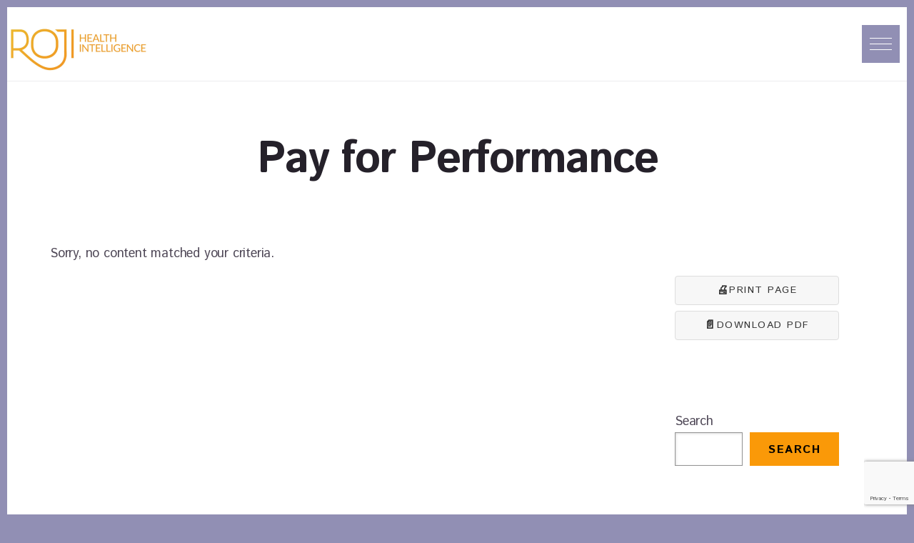

--- FILE ---
content_type: text/html; charset=UTF-8
request_url: https://rojihealthintel.com/tag/pay-for-performance/
body_size: 24646
content:
<!DOCTYPE html>
<html lang="en-US">
<head >
<meta charset="UTF-8" />
<meta name="viewport" content="width=device-width, initial-scale=1" />
<meta name='robots' content='index, follow, max-image-preview:large, max-snippet:-1, max-video-preview:-1' />
	<style>img:is([sizes="auto" i], [sizes^="auto," i]) { contain-intrinsic-size: 3000px 1500px }</style>
	
	<!-- This site is optimized with the Yoast SEO Premium plugin v26.7 (Yoast SEO v26.7) - https://yoast.com/wordpress/plugins/seo/ -->
	<title>Pay for Performance Archives - Roji Health Intelligence</title>
	<link rel="canonical" href="https://rojihealthintel.com/tag/pay-for-performance/" />
	<meta property="og:locale" content="en_US" />
	<meta property="og:type" content="article" />
	<meta property="og:title" content="Pay for Performance Archives" />
	<meta property="og:url" content="https://rojihealthintel.com/tag/pay-for-performance/" />
	<meta property="og:site_name" content="Roji Health Intelligence" />
	<meta name="twitter:card" content="summary_large_image" />
	<script type="application/ld+json" class="yoast-schema-graph">{"@context":"https://schema.org","@graph":[{"@type":"CollectionPage","@id":"https://rojihealthintel.com/tag/pay-for-performance/","url":"https://rojihealthintel.com/tag/pay-for-performance/","name":"Pay for Performance Archives - Roji Health Intelligence","isPartOf":{"@id":"https://rojihealthintel.com/#website"},"breadcrumb":{"@id":"https://rojihealthintel.com/tag/pay-for-performance/#breadcrumb"},"inLanguage":"en-US"},{"@type":"BreadcrumbList","@id":"https://rojihealthintel.com/tag/pay-for-performance/#breadcrumb","itemListElement":[{"@type":"ListItem","position":1,"name":"Home","item":"https://rojihealthintel.com/"},{"@type":"ListItem","position":2,"name":"Pay for Performance"}]},{"@type":"WebSite","@id":"https://rojihealthintel.com/#website","url":"https://rojihealthintel.com/","name":"Roji Health Intelligence","description":"Navigate The Path To Better Health Care.","publisher":{"@id":"https://rojihealthintel.com/#organization"},"potentialAction":[{"@type":"SearchAction","target":{"@type":"EntryPoint","urlTemplate":"https://rojihealthintel.com/?s={search_term_string}"},"query-input":{"@type":"PropertyValueSpecification","valueRequired":true,"valueName":"search_term_string"}}],"inLanguage":"en-US"},{"@type":"Organization","@id":"https://rojihealthintel.com/#organization","name":"Roji Health Intelligence","url":"https://rojihealthintel.com/","logo":{"@type":"ImageObject","inLanguage":"en-US","@id":"https://rojihealthintel.com/#/schema/logo/image/","url":"https://rojihealthintel.com/wp-content/uploads/2023/12/rojihealthintelligence.webp","contentUrl":"https://rojihealthintel.com/wp-content/uploads/2023/12/rojihealthintelligence.webp","width":800,"height":272,"caption":"Roji Health Intelligence"},"image":{"@id":"https://rojihealthintel.com/#/schema/logo/image/"},"sameAs":["https://www.facebook.com/rojihealthintel","https://www.linkedin.com/company/roji-health-intelligence"]}]}</script>
	<!-- / Yoast SEO Premium plugin. -->


<link rel='dns-prefetch' href='//www.google.com' />
<link rel='dns-prefetch' href='//www.googletagmanager.com' />
<link rel='dns-prefetch' href='//fonts.googleapis.com' />
<link rel='dns-prefetch' href='//code.ionicframework.com' />
<link href='https://fonts.gstatic.com' crossorigin rel='preconnect' />
<link rel="alternate" type="application/rss+xml" title="Roji Health Intelligence &raquo; Feed" href="https://rojihealthintel.com/feed/" />
<link rel="alternate" type="application/rss+xml" title="Roji Health Intelligence &raquo; Comments Feed" href="https://rojihealthintel.com/comments/feed/" />
<script id="wpp-js" src="https://rojihealthintel.com/wp-content/plugins/wordpress-popular-posts/assets/js/wpp.min.js?ver=7.3.6" data-sampling="0" data-sampling-rate="100" data-api-url="https://rojihealthintel.com/wp-json/wordpress-popular-posts" data-post-id="0" data-token="565b423840" data-lang="0" data-debug="0"></script>
<link rel="alternate" type="application/rss+xml" title="Roji Health Intelligence &raquo; Pay for Performance Tag Feed" href="https://rojihealthintel.com/tag/pay-for-performance/feed/" />
<script>
window._wpemojiSettings = {"baseUrl":"https:\/\/s.w.org\/images\/core\/emoji\/16.0.1\/72x72\/","ext":".png","svgUrl":"https:\/\/s.w.org\/images\/core\/emoji\/16.0.1\/svg\/","svgExt":".svg","source":{"concatemoji":"https:\/\/rojihealthintel.com\/wp-includes\/js\/wp-emoji-release.min.js?ver=c5d8f7cfdbb99583095ea112ff76cc26"}};
/*! This file is auto-generated */
!function(s,n){var o,i,e;function c(e){try{var t={supportTests:e,timestamp:(new Date).valueOf()};sessionStorage.setItem(o,JSON.stringify(t))}catch(e){}}function p(e,t,n){e.clearRect(0,0,e.canvas.width,e.canvas.height),e.fillText(t,0,0);var t=new Uint32Array(e.getImageData(0,0,e.canvas.width,e.canvas.height).data),a=(e.clearRect(0,0,e.canvas.width,e.canvas.height),e.fillText(n,0,0),new Uint32Array(e.getImageData(0,0,e.canvas.width,e.canvas.height).data));return t.every(function(e,t){return e===a[t]})}function u(e,t){e.clearRect(0,0,e.canvas.width,e.canvas.height),e.fillText(t,0,0);for(var n=e.getImageData(16,16,1,1),a=0;a<n.data.length;a++)if(0!==n.data[a])return!1;return!0}function f(e,t,n,a){switch(t){case"flag":return n(e,"\ud83c\udff3\ufe0f\u200d\u26a7\ufe0f","\ud83c\udff3\ufe0f\u200b\u26a7\ufe0f")?!1:!n(e,"\ud83c\udde8\ud83c\uddf6","\ud83c\udde8\u200b\ud83c\uddf6")&&!n(e,"\ud83c\udff4\udb40\udc67\udb40\udc62\udb40\udc65\udb40\udc6e\udb40\udc67\udb40\udc7f","\ud83c\udff4\u200b\udb40\udc67\u200b\udb40\udc62\u200b\udb40\udc65\u200b\udb40\udc6e\u200b\udb40\udc67\u200b\udb40\udc7f");case"emoji":return!a(e,"\ud83e\udedf")}return!1}function g(e,t,n,a){var r="undefined"!=typeof WorkerGlobalScope&&self instanceof WorkerGlobalScope?new OffscreenCanvas(300,150):s.createElement("canvas"),o=r.getContext("2d",{willReadFrequently:!0}),i=(o.textBaseline="top",o.font="600 32px Arial",{});return e.forEach(function(e){i[e]=t(o,e,n,a)}),i}function t(e){var t=s.createElement("script");t.src=e,t.defer=!0,s.head.appendChild(t)}"undefined"!=typeof Promise&&(o="wpEmojiSettingsSupports",i=["flag","emoji"],n.supports={everything:!0,everythingExceptFlag:!0},e=new Promise(function(e){s.addEventListener("DOMContentLoaded",e,{once:!0})}),new Promise(function(t){var n=function(){try{var e=JSON.parse(sessionStorage.getItem(o));if("object"==typeof e&&"number"==typeof e.timestamp&&(new Date).valueOf()<e.timestamp+604800&&"object"==typeof e.supportTests)return e.supportTests}catch(e){}return null}();if(!n){if("undefined"!=typeof Worker&&"undefined"!=typeof OffscreenCanvas&&"undefined"!=typeof URL&&URL.createObjectURL&&"undefined"!=typeof Blob)try{var e="postMessage("+g.toString()+"("+[JSON.stringify(i),f.toString(),p.toString(),u.toString()].join(",")+"));",a=new Blob([e],{type:"text/javascript"}),r=new Worker(URL.createObjectURL(a),{name:"wpTestEmojiSupports"});return void(r.onmessage=function(e){c(n=e.data),r.terminate(),t(n)})}catch(e){}c(n=g(i,f,p,u))}t(n)}).then(function(e){for(var t in e)n.supports[t]=e[t],n.supports.everything=n.supports.everything&&n.supports[t],"flag"!==t&&(n.supports.everythingExceptFlag=n.supports.everythingExceptFlag&&n.supports[t]);n.supports.everythingExceptFlag=n.supports.everythingExceptFlag&&!n.supports.flag,n.DOMReady=!1,n.readyCallback=function(){n.DOMReady=!0}}).then(function(){return e}).then(function(){var e;n.supports.everything||(n.readyCallback(),(e=n.source||{}).concatemoji?t(e.concatemoji):e.wpemoji&&e.twemoji&&(t(e.twemoji),t(e.wpemoji)))}))}((window,document),window._wpemojiSettings);
</script>
<link rel='stylesheet' id='breakthrough-pro-css' href='https://rojihealthintel.com/wp-content/themes/breakthrough-pro/style.css?ver=1.3.1' media='all' />
<style id='breakthrough-pro-inline-css'>

		.single .content .entry-content > p:first-of-type {
			font-size: 26px;
			letter-spacing: -0.7px;
		}
		
		cite,
		h4,
		h5,
		p.entry-meta a,
		.entry-title a:focus,
		.entry-title a:hover,
		.footer-widgets .widget .widget-title,
		.genesis-nav-menu a:focus,
		.genesis-nav-menu a:hover,
		.genesis-nav-menu .current-menu-item > a,
		.genesis-nav-menu .sub-menu .current-menu-item > a:focus,
		.genesis-nav-menu .sub-menu .current-menu-item > a:hover,
		.genesis-responsive-menu .genesis-nav-menu a:focus,
		.genesis-responsive-menu .genesis-nav-menu a:hover,
		.menu-toggle:focus,
		.menu-toggle:hover,
		.nav-primary .genesis-nav-menu .sub-menu a:focus,
		.nav-primary .genesis-nav-menu .sub-menu a:hover,
		.nav-primary .genesis-nav-menu .sub-menu .current-menu-item > a,
		.nav-primary .genesis-nav-menu .sub-menu .current-menu-item > a:focus,
		.nav-primary .genesis-nav-menu .sub-menu .current-menu-item > a:hover,
		.portfolio .entry-header .entry-meta a,
		.sub-menu-toggle:focus,
		.sub-menu-toggle:hover,
		.widget-title {
			color: #918fb4;
		}

		.sidebar .enews-widget,
		.sidebar .enews-widget .widget-title {
			color: #000000;
		}

		button,
		input[type="button"],
		input[type="reset"],
		input[type="submit"],
		.archive-pagination a:focus,
		.archive-pagination a:hover,
		.archive-pagination .active a,
		.button,
		.message.primary,
		.sidebar .widget.enews-widget {
			background-color: #918fb4;
			color: #000000;
		}

		.message.primary a {
			color: #000000;
		}

		a.button:focus,
		a.button:hover,
		button:focus,
		button:hover,
		input:focus[type="button"],
		input:hover[type="button"],
		input:focus[type="reset"],
		input:hover[type="reset"],
		input:focus[type="submit"],
		input:hover[type="submit"],
		.button:focus,
		.button:hover {
			background-color: #a5a3c8;
			box-shadow: 0 2px 10px 0 rgba(145,143,180,0.3);
			color: #000000;
		}

		input:focus,
		textarea:focus {
			border-color: #918fb4;
			box-shadow: 0 3px 7px 0 rgba(145,143,180,0.3);
			outline: none;
		}

		body,
		.pricing-table .featured {
			border-color: #918fb4;
		}

		.nav-primary .genesis-nav-menu a:focus,
		.nav-primary .genesis-nav-menu a:hover,
		.nav-primary .genesis-nav-menu .current-menu-item > a {
			border-bottom-color: #918fb4;
			color: #918fb4;
		}

		input[type="button"].text,
		input[type="reset"].text,
		input[type="submit"].text {
			border-color: #918fb4;
			color: #918fb4;
		}
		
		a {
			color: #fa9908;
		}

		a:focus,
		a:hover {
			color: #ffad1c;
		}

		a.more-link,
		.comment-reply-link,
		.view-all-portfolio a {
			border-color: #fa9908;
			color: #fa9908;
		}

		a.more-link:focus,
		a.more-link:hover,
		.view-all-portfolio a:focus,
		.view-all-portfolio a:hover  {
			border-color: #ffad1c;
			color: #ffad1c;
		}

		.button-hero,
		button.button-hero,
		button.primary,
		input[type="button"].button-hero,
		input[type="button"].primary,
		input[type="reset"].button-hero,
		input[type="reset"].primary,
		input[type="submit"].button-hero,
		input[type="submit"].primary,
		.button.button-hero,
		.button.primary,
		.enews-widget input[type="submit"],
		.message.secondary,
		.sidebar .enews-widget input[type="submit"] {
			background-color: #fa9908;
			color: #000000;
		}

		.button.button-hero:focus,
		.button.button-hero:hover,
		button.button-hero:focus,
		button.button-hero:hover,
		button.primary:focus,
		button.primary:hover,
		input[type="button"].button-hero:focus,
		input[type="button"].button-hero:hover,
		input[type="button"].primary:focus,
		input[type="button"].primary:hover,
		input[type="reset"].button-hero:focus,
		input[type="reset"].button-hero:hover,
		input[type="reset"].primary:focus,
		input[type="reset"].primary:hover,
		input[type="submit"].button-hero:focus,
		input[type="submit"].button-hero:hover,
		input[type="submit"].primary:focus,
		input[type="submit"].primary:hover,
		.button.primary:focus,
		.button.primary:hover,
		.enews-widget input[type="submit"]:focus,
		.enews-widget input[type="submit"]:hover {
			background-color: #ffad1c;
			box-shadow: 0 2px 10px 0 rgba(250,153,8,0.3);
			color: #000000;
		}

		a.button.text {
			background-color: #fff;
			border-bottom: 2px solid #fa9908;
			color: #fa9908;
		}

		a.button.text:focus,
		a.button.text:hover {
			background-color: #fff;
			border-bottom-color: #ffad1c;
			color: #ffad1c;
		}

		.message.secondary a {
			color: #000000;
		}

		
		button.button-hero::after,
		input[type="button"].button-hero::after,
		input[type="reset"].button-hero::after,
		input[type="submit"].button-hero::after,
		.button-hero::after {
			background: url(https://rojihealthintel.com/wp-content/themes/breakthrough-pro/images/hero-arrow-black.svg) no-repeat center right;
		}
</style>
<link rel='stylesheet' id='la-icon-maneger-style-css' href='https://rojihealthintel.com/wp-content/uploads/la_icon_sets/style.min.css?ver=c5d8f7cfdbb99583095ea112ff76cc26' media='all' />
<style id='wp-emoji-styles-inline-css'>

	img.wp-smiley, img.emoji {
		display: inline !important;
		border: none !important;
		box-shadow: none !important;
		height: 1em !important;
		width: 1em !important;
		margin: 0 0.07em !important;
		vertical-align: -0.1em !important;
		background: none !important;
		padding: 0 !important;
	}
</style>
<link rel='stylesheet' id='wp-block-library-css' href='https://rojihealthintel.com/wp-includes/css/dist/block-library/style.min.css?ver=c5d8f7cfdbb99583095ea112ff76cc26' media='all' />
<style id='classic-theme-styles-inline-css'>
/*! This file is auto-generated */
.wp-block-button__link{color:#fff;background-color:#32373c;border-radius:9999px;box-shadow:none;text-decoration:none;padding:calc(.667em + 2px) calc(1.333em + 2px);font-size:1.125em}.wp-block-file__button{background:#32373c;color:#fff;text-decoration:none}
</style>
<style id='global-styles-inline-css'>
:root{--wp--preset--aspect-ratio--square: 1;--wp--preset--aspect-ratio--4-3: 4/3;--wp--preset--aspect-ratio--3-4: 3/4;--wp--preset--aspect-ratio--3-2: 3/2;--wp--preset--aspect-ratio--2-3: 2/3;--wp--preset--aspect-ratio--16-9: 16/9;--wp--preset--aspect-ratio--9-16: 9/16;--wp--preset--color--black: #000000;--wp--preset--color--cyan-bluish-gray: #abb8c3;--wp--preset--color--white: #ffffff;--wp--preset--color--pale-pink: #f78da7;--wp--preset--color--vivid-red: #cf2e2e;--wp--preset--color--luminous-vivid-orange: #ff6900;--wp--preset--color--luminous-vivid-amber: #fcb900;--wp--preset--color--light-green-cyan: #7bdcb5;--wp--preset--color--vivid-green-cyan: #00d084;--wp--preset--color--pale-cyan-blue: #8ed1fc;--wp--preset--color--vivid-cyan-blue: #0693e3;--wp--preset--color--vivid-purple: #9b51e0;--wp--preset--color--theme-primary: #918fb4;--wp--preset--color--theme-secondary: #fa9908;--wp--preset--gradient--vivid-cyan-blue-to-vivid-purple: linear-gradient(135deg,rgba(6,147,227,1) 0%,rgb(155,81,224) 100%);--wp--preset--gradient--light-green-cyan-to-vivid-green-cyan: linear-gradient(135deg,rgb(122,220,180) 0%,rgb(0,208,130) 100%);--wp--preset--gradient--luminous-vivid-amber-to-luminous-vivid-orange: linear-gradient(135deg,rgba(252,185,0,1) 0%,rgba(255,105,0,1) 100%);--wp--preset--gradient--luminous-vivid-orange-to-vivid-red: linear-gradient(135deg,rgba(255,105,0,1) 0%,rgb(207,46,46) 100%);--wp--preset--gradient--very-light-gray-to-cyan-bluish-gray: linear-gradient(135deg,rgb(238,238,238) 0%,rgb(169,184,195) 100%);--wp--preset--gradient--cool-to-warm-spectrum: linear-gradient(135deg,rgb(74,234,220) 0%,rgb(151,120,209) 20%,rgb(207,42,186) 40%,rgb(238,44,130) 60%,rgb(251,105,98) 80%,rgb(254,248,76) 100%);--wp--preset--gradient--blush-light-purple: linear-gradient(135deg,rgb(255,206,236) 0%,rgb(152,150,240) 100%);--wp--preset--gradient--blush-bordeaux: linear-gradient(135deg,rgb(254,205,165) 0%,rgb(254,45,45) 50%,rgb(107,0,62) 100%);--wp--preset--gradient--luminous-dusk: linear-gradient(135deg,rgb(255,203,112) 0%,rgb(199,81,192) 50%,rgb(65,88,208) 100%);--wp--preset--gradient--pale-ocean: linear-gradient(135deg,rgb(255,245,203) 0%,rgb(182,227,212) 50%,rgb(51,167,181) 100%);--wp--preset--gradient--electric-grass: linear-gradient(135deg,rgb(202,248,128) 0%,rgb(113,206,126) 100%);--wp--preset--gradient--midnight: linear-gradient(135deg,rgb(2,3,129) 0%,rgb(40,116,252) 100%);--wp--preset--font-size--small: 16px;--wp--preset--font-size--medium: 20px;--wp--preset--font-size--large: 24px;--wp--preset--font-size--x-large: 42px;--wp--preset--font-size--normal: 20px;--wp--preset--font-size--larger: 28px;--wp--preset--spacing--20: 0.44rem;--wp--preset--spacing--30: 0.67rem;--wp--preset--spacing--40: 1rem;--wp--preset--spacing--50: 1.5rem;--wp--preset--spacing--60: 2.25rem;--wp--preset--spacing--70: 3.38rem;--wp--preset--spacing--80: 5.06rem;--wp--preset--shadow--natural: 6px 6px 9px rgba(0, 0, 0, 0.2);--wp--preset--shadow--deep: 12px 12px 50px rgba(0, 0, 0, 0.4);--wp--preset--shadow--sharp: 6px 6px 0px rgba(0, 0, 0, 0.2);--wp--preset--shadow--outlined: 6px 6px 0px -3px rgba(255, 255, 255, 1), 6px 6px rgba(0, 0, 0, 1);--wp--preset--shadow--crisp: 6px 6px 0px rgba(0, 0, 0, 1);}:where(.is-layout-flex){gap: 0.5em;}:where(.is-layout-grid){gap: 0.5em;}body .is-layout-flex{display: flex;}.is-layout-flex{flex-wrap: wrap;align-items: center;}.is-layout-flex > :is(*, div){margin: 0;}body .is-layout-grid{display: grid;}.is-layout-grid > :is(*, div){margin: 0;}:where(.wp-block-columns.is-layout-flex){gap: 2em;}:where(.wp-block-columns.is-layout-grid){gap: 2em;}:where(.wp-block-post-template.is-layout-flex){gap: 1.25em;}:where(.wp-block-post-template.is-layout-grid){gap: 1.25em;}.has-black-color{color: var(--wp--preset--color--black) !important;}.has-cyan-bluish-gray-color{color: var(--wp--preset--color--cyan-bluish-gray) !important;}.has-white-color{color: var(--wp--preset--color--white) !important;}.has-pale-pink-color{color: var(--wp--preset--color--pale-pink) !important;}.has-vivid-red-color{color: var(--wp--preset--color--vivid-red) !important;}.has-luminous-vivid-orange-color{color: var(--wp--preset--color--luminous-vivid-orange) !important;}.has-luminous-vivid-amber-color{color: var(--wp--preset--color--luminous-vivid-amber) !important;}.has-light-green-cyan-color{color: var(--wp--preset--color--light-green-cyan) !important;}.has-vivid-green-cyan-color{color: var(--wp--preset--color--vivid-green-cyan) !important;}.has-pale-cyan-blue-color{color: var(--wp--preset--color--pale-cyan-blue) !important;}.has-vivid-cyan-blue-color{color: var(--wp--preset--color--vivid-cyan-blue) !important;}.has-vivid-purple-color{color: var(--wp--preset--color--vivid-purple) !important;}.has-black-background-color{background-color: var(--wp--preset--color--black) !important;}.has-cyan-bluish-gray-background-color{background-color: var(--wp--preset--color--cyan-bluish-gray) !important;}.has-white-background-color{background-color: var(--wp--preset--color--white) !important;}.has-pale-pink-background-color{background-color: var(--wp--preset--color--pale-pink) !important;}.has-vivid-red-background-color{background-color: var(--wp--preset--color--vivid-red) !important;}.has-luminous-vivid-orange-background-color{background-color: var(--wp--preset--color--luminous-vivid-orange) !important;}.has-luminous-vivid-amber-background-color{background-color: var(--wp--preset--color--luminous-vivid-amber) !important;}.has-light-green-cyan-background-color{background-color: var(--wp--preset--color--light-green-cyan) !important;}.has-vivid-green-cyan-background-color{background-color: var(--wp--preset--color--vivid-green-cyan) !important;}.has-pale-cyan-blue-background-color{background-color: var(--wp--preset--color--pale-cyan-blue) !important;}.has-vivid-cyan-blue-background-color{background-color: var(--wp--preset--color--vivid-cyan-blue) !important;}.has-vivid-purple-background-color{background-color: var(--wp--preset--color--vivid-purple) !important;}.has-black-border-color{border-color: var(--wp--preset--color--black) !important;}.has-cyan-bluish-gray-border-color{border-color: var(--wp--preset--color--cyan-bluish-gray) !important;}.has-white-border-color{border-color: var(--wp--preset--color--white) !important;}.has-pale-pink-border-color{border-color: var(--wp--preset--color--pale-pink) !important;}.has-vivid-red-border-color{border-color: var(--wp--preset--color--vivid-red) !important;}.has-luminous-vivid-orange-border-color{border-color: var(--wp--preset--color--luminous-vivid-orange) !important;}.has-luminous-vivid-amber-border-color{border-color: var(--wp--preset--color--luminous-vivid-amber) !important;}.has-light-green-cyan-border-color{border-color: var(--wp--preset--color--light-green-cyan) !important;}.has-vivid-green-cyan-border-color{border-color: var(--wp--preset--color--vivid-green-cyan) !important;}.has-pale-cyan-blue-border-color{border-color: var(--wp--preset--color--pale-cyan-blue) !important;}.has-vivid-cyan-blue-border-color{border-color: var(--wp--preset--color--vivid-cyan-blue) !important;}.has-vivid-purple-border-color{border-color: var(--wp--preset--color--vivid-purple) !important;}.has-vivid-cyan-blue-to-vivid-purple-gradient-background{background: var(--wp--preset--gradient--vivid-cyan-blue-to-vivid-purple) !important;}.has-light-green-cyan-to-vivid-green-cyan-gradient-background{background: var(--wp--preset--gradient--light-green-cyan-to-vivid-green-cyan) !important;}.has-luminous-vivid-amber-to-luminous-vivid-orange-gradient-background{background: var(--wp--preset--gradient--luminous-vivid-amber-to-luminous-vivid-orange) !important;}.has-luminous-vivid-orange-to-vivid-red-gradient-background{background: var(--wp--preset--gradient--luminous-vivid-orange-to-vivid-red) !important;}.has-very-light-gray-to-cyan-bluish-gray-gradient-background{background: var(--wp--preset--gradient--very-light-gray-to-cyan-bluish-gray) !important;}.has-cool-to-warm-spectrum-gradient-background{background: var(--wp--preset--gradient--cool-to-warm-spectrum) !important;}.has-blush-light-purple-gradient-background{background: var(--wp--preset--gradient--blush-light-purple) !important;}.has-blush-bordeaux-gradient-background{background: var(--wp--preset--gradient--blush-bordeaux) !important;}.has-luminous-dusk-gradient-background{background: var(--wp--preset--gradient--luminous-dusk) !important;}.has-pale-ocean-gradient-background{background: var(--wp--preset--gradient--pale-ocean) !important;}.has-electric-grass-gradient-background{background: var(--wp--preset--gradient--electric-grass) !important;}.has-midnight-gradient-background{background: var(--wp--preset--gradient--midnight) !important;}.has-small-font-size{font-size: var(--wp--preset--font-size--small) !important;}.has-medium-font-size{font-size: var(--wp--preset--font-size--medium) !important;}.has-large-font-size{font-size: var(--wp--preset--font-size--large) !important;}.has-x-large-font-size{font-size: var(--wp--preset--font-size--x-large) !important;}
:where(.wp-block-post-template.is-layout-flex){gap: 1.25em;}:where(.wp-block-post-template.is-layout-grid){gap: 1.25em;}
:where(.wp-block-columns.is-layout-flex){gap: 2em;}:where(.wp-block-columns.is-layout-grid){gap: 2em;}
:root :where(.wp-block-pullquote){font-size: 1.5em;line-height: 1.6;}
</style>
<link rel='stylesheet' id='sf_styles-css' href='https://rojihealthintel.com/wp-content/plugins/superfly-menu/css/public.min.css?ver=c5d8f7cfdbb99583095ea112ff76cc26' media='all' />
<link rel='stylesheet' id='wp-components-css' href='https://rojihealthintel.com/wp-includes/css/dist/components/style.min.css?ver=c5d8f7cfdbb99583095ea112ff76cc26' media='all' />
<link rel='stylesheet' id='godaddy-styles-css' href='https://rojihealthintel.com/wp-content/mu-plugins/vendor/wpex/godaddy-launch/includes/Dependencies/GoDaddy/Styles/build/latest.css?ver=2.0.2' media='all' />
<link rel='stylesheet' id='idz-pdf-viewer-css-css' href='https://rojihealthintel.com/wp-content/plugins/pdf-viewer-print/assets/css/pdf-viewer.css?ver=1.0.5' media='all' />
<link rel='stylesheet' id='wordpress-popular-posts-css-css' href='https://rojihealthintel.com/wp-content/plugins/wordpress-popular-posts/assets/css/wpp.css?ver=7.3.6' media='all' />
<link rel='stylesheet' id='breakthrough-pro-fonts-css' href='https://fonts.googleapis.com/css?family=Alegreya+Sans%3A400%2C400i%2C700%7CPT+Serif%3A400%2C400i%2C700%2C700i&#038;display=swap&#038;ver=1.3.1' media='all' />
<link rel='stylesheet' id='ionicons-css' href='//code.ionicframework.com/ionicons/2.0.1/css/ionicons.min.css?ver=1.3.1' media='all' />
<link rel='stylesheet' id='breakthrough-pro-gutenberg-css' href='https://rojihealthintel.com/wp-content/themes/breakthrough-pro/lib/gutenberg/front-end.css?ver=1.3.1' media='all' />
<style id='breakthrough-pro-gutenberg-inline-css'>
.site-container .wp-block-button__link,
.site-container .wp-block-pullquote.is-style-solid-color {
	background-color: #918fb4;
}

.wp-block-button__link:not(.has-background),
.wp-block-button__link:not(.has-background):focus,
.wp-block-button__link:not(.has-background):hover,
.wp-block-pullquote.is-style-solid-color:not(.has-background) {
	color: #000000;
}

.has-theme-primary-background-color,
.has-theme-primary-background-color.wp-block-button__link:focus,
.has-theme-primary-background-color.wp-block-button__link:hover,
.has-theme-primary-background-color.wp-block-button__link:visited,
.has-theme-primary-background-color.wp-block-pullquote.is-style-solid-color {
	color: #000000;
}

.has-theme-secondary-background-color,
.has-theme-secondary-background-color.wp-block-button__link:focus,
.has-theme-secondary-background-color.wp-block-button__link:hover,
.has-theme-secondary-background-color.wp-block-button__link:visited,
.has-theme-secondary-background-color.wp-block-pullquote.is-style-solid-color {
	color: #000000;
}

.site-container .is-style-outline.wp-block-button__link,
.site-container .is-style-outline .wp-block-button__link {
	background-color: transparent;
	color: #918fb4;
}		.has-small-font-size {
			font-size: 16px !important;
		}		.has-normal-font-size {
			font-size: 20px !important;
		}		.has-large-font-size {
			font-size: 24px !important;
		}		.has-larger-font-size {
			font-size: 28px !important;
		}		.site-container .has-theme-primary-color,
		.site-container .wp-block-button__link.has-theme-primary-color,
		.site-container .is-style-outline .wp-block-button__link.has-theme-primary-color {
			color: #918fb4;
		}

		.site-container .has-theme-primary-background-color,
		.site-container .wp-block-button__link.has-theme-primary-background-color,
		.site-container .is-style-outline .wp-block-button__link.has-theme-primary-background-color,
		.site-container .wp-block-pullquote.is-style-solid-color.has-theme-primary-background-color {
			background-color: #918fb4;
		}		.site-container .has-theme-secondary-color,
		.site-container .wp-block-button__link.has-theme-secondary-color,
		.site-container .is-style-outline .wp-block-button__link.has-theme-secondary-color {
			color: #fa9908;
		}

		.site-container .has-theme-secondary-background-color,
		.site-container .wp-block-button__link.has-theme-secondary-background-color,
		.site-container .is-style-outline .wp-block-button__link.has-theme-secondary-background-color,
		.site-container .wp-block-pullquote.is-style-solid-color.has-theme-secondary-background-color {
			background-color: #fa9908;
		}
</style>
<link rel='stylesheet' id='simple-social-icons-font-css' href='https://rojihealthintel.com/wp-content/plugins/simple-social-icons/css/style.css?ver=4.0.0' media='all' />
<link rel='stylesheet' id='bsf-Defaults-css' href='https://rojihealthintel.com/wp-content/uploads/smile_fonts/Defaults/Defaults.css?ver=3.21.2' media='all' />
<script src="https://rojihealthintel.com/wp-content/plugins/superfly-menu/includes/vendor/looks_awesome/icon_manager/js/md5.js?ver=1.0,0" id="la-icon-manager-md5-js"></script>
<script src="https://rojihealthintel.com/wp-content/plugins/superfly-menu/includes/vendor/looks_awesome/icon_manager/js/util.js?ver=1.0,0" id="la-icon-manager-util-js"></script>
<script src="https://rojihealthintel.com/wp-includes/js/jquery/jquery.min.js?ver=3.7.1" id="jquery-core-js"></script>
<script src="https://rojihealthintel.com/wp-includes/js/jquery/jquery-migrate.min.js?ver=3.4.1" id="jquery-migrate-js"></script>
<script id="sf_main-js-extra">
var SF_Opts = {"wp_menu_id":"2","social":[],"search":"no","blur":"no","fade":"no","test_mode":"no","hide_def":"no","mob_nav":"no","dynamic":"no","parent_ignore":"yes","sidebar_style":"side","sidebar_behaviour":"slide","alt_menu":"","sidebar_pos":"right","width_panel_1":"225","width_panel_2":"250","width_panel_3":"250","width_panel_4":"200","base_color":"rgb(255, 255, 255)","opening_type":"click","sub_type":"flyout","video_bg":"","video_mob":"no","video_preload":"no","sub_mob_type":"dropdown","sub_opening_type":"hover","label":"metro","label_top":"35px","label_size":"53","label_vis":"yes","item_padding":"25","bg":"","path":"https:\/\/rojihealthintel.com\/wp-content\/plugins\/superfly-menu\/img\/","menu":"{\"2\":{\"term_id\":2,\"name\":\"Primary Navigation\",\"loc\":{\"pages\":{\"12\":1,\"15\":1,\"18\":1,\"24\":1,\"35\":1,\"40\":1,\"43\":1,\"45\":1,\"48\":1,\"51\":1,\"1963\":1,\"1975\":1,\"1976\":1,\"1977\":1,\"1980\":1,\"1982\":1,\"2007\":1,\"2022\":1,\"2025\":1,\"2029\":1,\"2033\":1,\"2035\":1,\"2055\":1,\"2063\":1,\"2071\":1,\"2074\":1,\"2078\":1,\"2083\":1,\"2114\":1,\"2135\":1,\"2256\":1,\"2258\":1,\"2264\":1,\"2269\":1},\"cposts\":{},\"cats\":{\"1\":1,\"3\":1,\"6\":1,\"8\":1,\"13\":1,\"16\":1,\"17\":1,\"23\":1,\"30\":1,\"31\":1,\"41\":1,\"45\":1,\"54\":1,\"55\":1,\"63\":1,\"71\":1,\"72\":1,\"75\":1,\"80\":1,\"82\":1,\"90\":1,\"92\":1,\"96\":1,\"107\":1,\"109\":1,\"124\":1,\"128\":1,\"134\":1,\"135\":1,\"136\":1,\"145\":1,\"146\":1,\"150\":1,\"152\":1,\"158\":1,\"159\":1,\"161\":1,\"174\":1,\"187\":1,\"188\":1,\"191\":1,\"194\":1,\"195\":1,\"202\":1,\"206\":1,\"209\":1,\"211\":1,\"215\":1,\"219\":1,\"221\":1,\"222\":1,\"223\":1,\"230\":1,\"233\":1,\"235\":1,\"240\":1,\"241\":1,\"248\":1},\"taxes\":{},\"langs\":{},\"wp_pages\":{\"front\":1,\"home\":1,\"archive\":1,\"single\":1,\"forbidden\":1,\"search\":1},\"ids\":[\"\"]},\"isDef\":true}}","togglers":"","subMenuSupport":"yes","subMenuSelector":"sub-menu, children","eventsInterval":"51","activeClassSelector":"current-menu-item","allowedTags":"DIV, NAV, UL, OL, LI, A, P, H1, H2, H3, H4, SPAN","menuData":[],"siteBase":"https:\/\/rojihealthintel.com","plugin_ver":"5.0.30"};
</script>
<script src="https://rojihealthintel.com/wp-content/plugins/superfly-menu/js/public.min.js?ver=5.0.30" id="sf_main-js"></script>

<!-- Google tag (gtag.js) snippet added by Site Kit -->
<!-- Google Analytics snippet added by Site Kit -->
<script src="https://www.googletagmanager.com/gtag/js?id=GT-57SFKBCR" id="google_gtagjs-js" async></script>
<script id="google_gtagjs-js-after">
window.dataLayer = window.dataLayer || [];function gtag(){dataLayer.push(arguments);}
gtag("set","linker",{"domains":["rojihealthintel.com"]});
gtag("js", new Date());
gtag("set", "developer_id.dZTNiMT", true);
gtag("config", "GT-57SFKBCR");
 window._googlesitekit = window._googlesitekit || {}; window._googlesitekit.throttledEvents = []; window._googlesitekit.gtagEvent = (name, data) => { var key = JSON.stringify( { name, data } ); if ( !! window._googlesitekit.throttledEvents[ key ] ) { return; } window._googlesitekit.throttledEvents[ key ] = true; setTimeout( () => { delete window._googlesitekit.throttledEvents[ key ]; }, 5 ); gtag( "event", name, { ...data, event_source: "site-kit" } ); };
</script>
<script></script><link rel="https://api.w.org/" href="https://rojihealthintel.com/wp-json/" /><link rel="alternate" title="JSON" type="application/json" href="https://rojihealthintel.com/wp-json/wp/v2/tags/39" /><link rel="EditURI" type="application/rsd+xml" title="RSD" href="https://rojihealthintel.com/xmlrpc.php?rsd" />

<meta name="generator" content="Site Kit by Google 1.170.0" /><meta property="fb:pages" content="" />
<script>

    // global
    window.SFM_is_mobile = (function () {
        var n = navigator.userAgent;
        var reg = new RegExp('Android\s([0-9\.]*)')
        var match = n.toLowerCase().match(reg);
        var android =  match ? parseFloat(match[1]) : false;
        if (android && android < 3.6) {
        	return;
        };

        return n.match(/Android|BlackBerry|IEMobile|iPhone|iPad|iPod|Opera Mini/i);
    })();

    window.SFM_current_page_menu = '2';

    (function(){

        var mob_bar = '';
        var pos = 'right';
        var iconbar = '';

        var SFM_skew_disabled = ( function( ) {
            var window_width = window.innerWidth;
            var sfm_width = 225;
            if ( sfm_width * 2 >= window_width ) {
                return true;
            }
            return false;
        } )( );

        var classes = SFM_is_mobile ? 'sfm-mobile' : 'sfm-desktop';
        var html = document.getElementsByTagName('html')[0]; // pointer
        classes += mob_bar ? ' sfm-mob-nav' : '';
        classes += ' sfm-pos-' + pos;
        classes += iconbar ? ' sfm-bar' : '';
		classes += SFM_skew_disabled ? ' sfm-skew-disabled' : '';

        html.className = html.className == '' ?  classes : html.className + ' ' + classes;

    })();
</script>
<style type="text/css" id="superfly-dynamic">
    @font-face {
        font-family: 'sfm-icomoon';
        src:url('https://rojihealthintel.com/wp-content/plugins/superfly-menu/img/fonts/icomoon.eot?wehgh4');
        src: url('https://rojihealthintel.com/wp-content/plugins/superfly-menu/img/fonts/icomoon.svg?wehgh4#icomoon') format('svg'),
        url('https://rojihealthintel.com/wp-content/plugins/superfly-menu/img/fonts/icomoon.eot?#iefixwehgh4') format('embedded-opentype'),
        url('https://rojihealthintel.com/wp-content/plugins/superfly-menu/img/fonts/icomoon.woff?wehgh4') format('woff'),
        url('https://rojihealthintel.com/wp-content/plugins/superfly-menu/img/fonts/icomoon.ttf?wehgh4') format('truetype');
        font-weight: normal;
        font-style: normal;
        font-display: swap;
    }
        .sfm-navicon, .sfm-navicon:after, .sfm-navicon:before, .sfm-sidebar-close:before, .sfm-sidebar-close:after {
        height: 1px !important;
    }
    .sfm-label-square .sfm-navicon-button, .sfm-label-rsquare .sfm-navicon-button, .sfm-label-circle .sfm-navicon-button {
    border-width: 1px !important;
    }

    .sfm-vertical-nav .sfm-submenu-visible > a .sfm-sm-indicator i:after {
    -webkit-transform: rotate(180deg);
    transform: rotate(180deg);
    }

    #sfm-mob-navbar .sfm-navicon-button:after {
    /*width: 30px;*/
    }

    .sfm-pos-right .sfm-vertical-nav .sfm-has-child-menu > a:before {
    display: none;
    }

    #sfm-sidebar.sfm-vertical-nav .sfm-menu .sfm-sm-indicator {
    /*background: rgba(255,255,255,0.085);*/
    }

    .sfm-pos-right #sfm-sidebar.sfm-vertical-nav .sfm-menu li a {
    /*padding-left: 10px !important;*/
    }

    .sfm-pos-right #sfm-sidebar.sfm-vertical-nav .sfm-sm-indicator {
    left: auto;
    right: 0;
    }

    #sfm-sidebar.sfm-compact .sfm-nav {
    min-height: 50vh;
    height: auto;
    max-height: none;
    margin-top: 30px;
    }

    #sfm-sidebar.sfm-compact  input[type=search] {
    font-size: 16px;
    }
    /*}*/

            #sfm-sidebar .sfm-sidebar-bg, #sfm-sidebar .sfm-social {
        background-color: rgb(255, 255, 255) !important;
        }

            #sfm-sidebar .sfm-logo img {
        max-height: px;
        }
    

    #sfm-sidebar, .sfm-sidebar-bg, #sfm-sidebar .sfm-nav, #sfm-sidebar .sfm-widget, #sfm-sidebar .sfm-logo, #sfm-sidebar .sfm-social, .sfm-style-toolbar .sfm-copy {
    width: 225px;
    }
        #sfm-sidebar:not(.sfm-iconbar) .sfm-menu li > a span{
        max-width: calc(225px - 80px);    }
    #sfm-sidebar .sfm-social {
    background-color: transparent !important;
    }

    

    
    
    
    
    #sfm-sidebar .sfm-menu li > a:before {
        background: #008feb;
    }

    #sfm-sidebar .sfm-menu-level-1 li > a:before {
        background: #ffffff;
    }

    #sfm-sidebar .sfm-menu-level-2 li > a:before {
        background: #ffffff;
    }
    #sfm-sidebar .sfm-menu-level-3 li > a:before {
        background: #ffffff;
    }

    @media only screen and (min-width: 800px) {
        #sfm-sidebar .sfm-menu-level-0 li:hover:before,
        #sfm-sidebar .sfm-menu-level-0 li.sfm-active-item:before,
        #sfm-sidebar .sfm-menu-level-0 li.sfm-active-smooth:before {
            background-color: #333333;
        }
    }

    #sfm-sidebar .sfm-view-level-1 .sfm-menu li:hover:before,
    #sfm-sidebar .sfm-view-level-1 .sfm-menu li.sfm-active-item:before {
        background-color: #ffffff;
    }

    #sfm-sidebar .sfm-view-level-2 .sfm-menu li:hover:before,
    #sfm-sidebar .sfm-view-level-2 .sfm-menu li.sfm-active-item:before {
        background-color: #ffffff;
    }

    #sfm-sidebar .sfm-view-level-3 .sfm-menu li:hover:before,
    #sfm-sidebar .sfm-view-level-3 .sfm-menu li.sfm-active-item:before {
        background-color: #ffffff;
    }
        #sfm-sidebar .sfm-menu li:hover > a span,
    #sfm-sidebar .sfm-menu li > a:focus span,
    #sfm-sidebar .sfm-menu li:hover > a img,
    #sfm-sidebar .sfm-menu li > a:focus img,
    #sfm-sidebar .sfm-menu li:hover > a .la_icon,
    #sfm-sidebar .sfm-menu li > a:focus .la_icon,
    #sfm-sidebar .sfm-menu li.sfm-submenu-visible > a img,
    #sfm-sidebar .sfm-menu li.sfm-submenu-visible > a .la_icon,
    #sfm-sidebar .sfm-menu li.sfm-submenu-visible > a span {
    right: -2px;
    left: auto;
    }

    .sfm-pos-right .sfm-sub-flyout #sfm-sidebar .sfm-menu li > a:focus span,
    .sfm-pos-right .sfm-sub-flyout #sfm-sidebar .sfm-menu li:hover > a span,
    .sfm-pos-right .sfm-sub-flyout #sfm-sidebar .sfm-menu li:hover > a img,
    .sfm-pos-right .sfm-sub-flyout #sfm-sidebar .sfm-menu li > a:focus img,
    .sfm-pos-right .sfm-sub-flyout #sfm-sidebar .sfm-menu li.sfm-submenu-visible > a img,
    .sfm-pos-right .sfm-sub-flyout #sfm-sidebar .sfm-menu li.sfm-submenu-visible > a span {
    right: 2px;
    left: auto;
    }

        #sfm-sidebar .sfm-menu li a,
        #sfm-sidebar .sfm-chapter,
        #sfm-sidebar .widget-area,
        .sfm-search-form input {
        padding-left: 10% !important;
        }

        .sfm-pos-right .sfm-sub-flyout #sfm-sidebar .sfm-menu li a,
        .sfm-pos-right .sfm-sub-flyout #sfm-sidebar .sfm-view .sfm-back-parent,
        .sfm-pos-right .sfm-sub-flyout #sfm-sidebar .sfm-chapter,
        .sfm-pos-right .sfm-sub-flyout #sfm-sidebar .widget-area,
        .sfm-pos-right .sfm-sub-flyout .sfm-search-form input {
        padding-left: 14% !important;
        }
                #sfm-sidebar .sfm-child-menu.sfm-menu-level-1 li a {
        padding-left: 12% !important;
        }
        #sfm-sidebar .sfm-child-menu.sfm-menu-level-2 li a {
        padding-left: 14% !important;
        }
    
        #sfm-sidebar.sfm-compact .sfm-social li {
        text-align: left;
        }

        #sfm-sidebar.sfm-compact .sfm-social:before {
        right: auto;
        left: auto;
        left: 10%;
        }

                #sfm-sidebar:after {
    display: none !important;
    }

    


    #sfm-sidebar,
    .sfm-pos-right .sfm-sidebar-slide.sfm-body-pushed #sfm-mob-navbar {
    -webkit-transform: translate3d(-225px,0,0);
    transform: translate3d(-225px,0,0);
    }


    .sfm-pos-right #sfm-sidebar, .sfm-sidebar-slide.sfm-body-pushed #sfm-mob-navbar {
    -webkit-transform: translate3d(225px,0,0);
    transform: translate3d(225px,0,0);
    }



    .sfm-pos-left #sfm-sidebar .sfm-view-level-1 {
    left: 225px;
    width: 250px;
    -webkit-transform: translate3d(-250px,0,0);
    transform: translate3d(-250px,0,0);
    }

    #sfm-sidebar .sfm-view-level-1 .sfm-menu {
         width: 250px;
    }
    #sfm-sidebar .sfm-view-level-2 .sfm-menu {
         width: 250px;
    }
    #sfm-sidebar .sfm-view-level-3 .sfm-menu {
         width: 200px;
    }

    .sfm-pos-right #sfm-sidebar .sfm-view-level-1 {
    left: auto;
    right: 225px;
    width: 250px;
    -webkit-transform: translate3d(250px,0,0);
    transform: translate3d(250px,0,0);
    }

    .sfm-pos-left #sfm-sidebar .sfm-view-level-2 {
    left: 475px;
    width: 250px;
    -webkit-transform: translate3d(-725px,0,0);
    transform: translate3d(-725px,0,0);
    }

    .sfm-pos-right #sfm-sidebar .sfm-view-level-2
    {
    left: auto;
    right: 475px;
    width: 250px;
    -webkit-transform: translate3d(725px,0,0);
    transform: translate3d(725px,0,0);
    }

    .sfm-pos-left #sfm-sidebar .sfm-view-level-3 {
    left: 725px;
    width: 200px;
    -webkit-transform: translate3d(-925px,0,0);
    transform: translate3d(-925px,0,0);
    }

    .sfm-pos-right #sfm-sidebar .sfm-view-level-3 {
    left: auto;
    right: 725px;
    width: 200px;
    -webkit-transform: translate3d(725px,0,0);
    transform: translate3d(725px,0,0);
    }

    .sfm-view-pushed-1 #sfm-sidebar .sfm-view-level-2 {
    -webkit-transform: translate3d(-250px,0,0);
    transform: translate3d(-250px,0,0);
    }

    .sfm-pos-right .sfm-view-pushed-1 #sfm-sidebar .sfm-view-level-2 {
    -webkit-transform: translate3d(250px,0,0);
    transform: translate3d(250px,0,0);
    }

    .sfm-view-pushed-2 #sfm-sidebar .sfm-view-level-3 {
    -webkit-transform: translate3d(-200px,0,0);
    transform: translate3d(-200px,0,0);
    }

    .sfm-pos-right .sfm-view-pushed-2 #sfm-sidebar .sfm-view-level-3 {
    -webkit-transform: translate3d(200px,0,0);
    transform: translate3d(200px,0,0);
    }

    .sfm-sub-swipe #sfm-sidebar .sfm-view-level-1,
    .sfm-sub-swipe #sfm-sidebar .sfm-view-level-2,
    .sfm-sub-swipe #sfm-sidebar .sfm-view-level-3,
    .sfm-sub-swipe #sfm-sidebar .sfm-view-level-custom,
    .sfm-sub-dropdown #sfm-sidebar .sfm-view-level-custom {
    left: 225px;
    width: 225px;
    }

    .sfm-sub-dropdown #sfm-sidebar .sfm-view-level-custom {
    width: 225px !important;
    }

    .sfm-sub-swipe #sfm-sidebar .sfm-view-level-custom,
    .sfm-sub-swipe #sfm-sidebar .sfm-view-level-custom .sfm-custom-content,
    .sfm-sub-swipe #sfm-sidebar .sfm-view-level-custom .sfm-content-wrapper {
    width: 250px !important;
    }

    .sfm-sub-swipe #sfm-sidebar .sfm-menu {
    width: 225px;
    }

    .sfm-sub-swipe.sfm-view-pushed-1 #sfm-sidebar .sfm-view-level-1,
    .sfm-sub-swipe.sfm-view-pushed-2 #sfm-sidebar .sfm-view-level-2,
    .sfm-sub-swipe.sfm-view-pushed-3 #sfm-sidebar .sfm-view-level-3,
    .sfm-sub-dropdown.sfm-view-pushed-custom #sfm-sidebar .sfm-view-level-custom,
    .sfm-sub-swipe.sfm-view-pushed-custom #sfm-sidebar .sfm-view-level-custom {
    -webkit-transform: translate3d(-225px,0,0) !important;
    transform: translate3d(-225px,0,0) !important;
    }

    .sfm-sub-swipe.sfm-view-pushed-1 #sfm-sidebar .sfm-scroll-main,
    .sfm-sub-swipe.sfm-view-pushed-custom #sfm-sidebar .sfm-scroll-main,
    .sfm-sub-dropdown.sfm-view-pushed-custom #sfm-sidebar .sfm-scroll-main {
    -webkit-transform: translate3d(-100%,0,0) !important;
    transform: translate3d(-100%,0,0) !important;
    }

    .sfm-sub-swipe.sfm-view-pushed-2 #sfm-sidebar .sfm-view-level-1,
    .sfm-sub-swipe.sfm-view-pushed-custom #sfm-sidebar .sfm-view-level-1,
    .sfm-sub-swipe.sfm-view-pushed-3 #sfm-sidebar .sfm-view-level-2,
    .sfm-sub-swipe.sfm-view-pushed-custom.sfm-view-pushed-2 #sfm-sidebar .sfm-view-level-2 {
    -webkit-transform: translate3d(-200%,0,0) !important;
    transform: translate3d(-200%,0,0) !important;
    }

    /* custom content */

    .sfm-pos-left .sfm-view-pushed-1.sfm-view-pushed-custom #sfm-sidebar .sfm-view-level-custom {
    right: -250px;
    }
    .sfm-pos-left .sfm-view-pushed-2.sfm-view-pushed-custom #sfm-sidebar .sfm-view-level-custom {
    right: -500px;
    }
    .sfm-pos-left .sfm-view-pushed-3.sfm-view-pushed-custom #sfm-sidebar .sfm-view-level-custom {
    right: -700px;
    }

    .sfm-sub-swipe.sfm-view-pushed-custom #sfm-sidebar .sfm-view-level-custom,
    .sfm-sub-dropdown.sfm-view-pushed-custom #sfm-sidebar .sfm-view-level-custom {
    right: 0;
    }
    .sfm-pos-right .sfm-view-pushed-1.sfm-view-pushed-custom #sfm-sidebar.sfm-sub-flyout .sfm-view-level-custom {
    left: -250px;
    }
    .sfm-pos-right .sfm-view-pushed-2.sfm-view-pushed-custom #sfm-sidebar.sfm-sub-flyout .sfm-view-level-custom {
    left: -500px;
    }
    .sfm-pos-right .sfm-view-pushed-3.sfm-view-pushed-custom #sfm-sidebar.sfm-sub-flyout .sfm-view-level-custom {
    left: -700px;
    }

    .sfm-pos-left .sfm-view-pushed-custom #sfm-sidebar .sfm-view-level-custom {
    transform: translate3d(100%,0,0);
    }
    .sfm-pos-right .sfm-view-pushed-custom #sfm-sidebar .sfm-view-level-custom {
    transform: translate3d(-100%,0,0);
    }


    
    #sfm-sidebar .sfm-menu a img{
    max-width: 40px;
    max-height: 40px;
    }
    #sfm-sidebar .sfm-menu .la_icon{
    font-size: 40px;
    min-width: 40px;
    min-height: 40px;
    }

        
    #sfm-sidebar .sfm-back-parent {
        background: rgb(255, 255, 255);
    }

    #sfm-sidebar .sfm-view-level-1, #sfm-sidebar ul.sfm-menu-level-1 {
        background: #918fb4;
    }

    #sfm-sidebar .sfm-view-level-2, #sfm-sidebar ul.sfm-menu-level-2 {
        background: #9e466b;
    }

    #sfm-sidebar .sfm-view-level-3, #sfm-sidebar ul.sfm-menu-level-3 {
    background: #36939e;
    }

    #sfm-sidebar .sfm-menu-level-0 li, #sfm-sidebar .sfm-menu-level-0 li a, .sfm-title h3, #sfm-sidebar .sfm-back-parent {
    color: #333333;
    }

    #sfm-sidebar .sfm-menu li a, #sfm-sidebar .sfm-chapter, #sfm-sidebar .sfm-back-parent {
    padding: 25px 0;
    text-transform: capitalize;
    }
    .sfm-style-full #sfm-sidebar.sfm-hl-line .sfm-menu li > a:before {
    bottom:  20px
    }

    #sfm-sidebar .sfm-search-form input[type=text] {
    padding-top:25px;
    padding-bottom:25px;
    }

    .sfm-sub-swipe #sfm-sidebar .sfm-view .sfm-menu,
    .sfm-sub-swipe .sfm-custom-content,
    .sfm-sub-dropdown .sfm-custom-content {
    padding-top:  70px;
    }

    #sfm-sidebar .sfm-search-form span {
    top: 29px;
    font-size: 17px;
    font-weight: normal;
    }

    #sfm-sidebar {
    font-family: inherit;
    }

    #sfm-sidebar .sfm-sm-indicator {
    line-height: 20px;
    }

    #sfm-sidebar.sfm-indicators .sfm-sm-indicator i  {
    width: 6px;
    height: 6px;
    border-top-width: 2px;
    border-right-width: 2px;
    margin: -3px 0 0 -3px;
    }

    #sfm-sidebar .sfm-search-form input {
    font-size: 20px;
    }

    #sfm-sidebar .sfm-menu li a, #sfm-sidebar .sfm-menu .sfm-chapter, #sfm-sidebar .sfm-back-parent {
    font-family: inherit;
    font-weight: normal;
    font-size: 20px;
    letter-spacing: 0px;
    text-align: left;
    -webkit-font-smoothing: antialiased;
    font-smoothing: antialiased;
    text-rendering: optimizeLegibility;
    }

    #sfm-sidebar .sfm-social-abbr a {
    font-family: inherit;
    }
    #sfm-sidebar .sfm-widget,
    #sfm-sidebar .widget-area {
    text-align: left;
    }

    #sfm-sidebar .sfm-social {
    text-align: center !important;
    }

    #sfm-sidebar .sfm-menu .sfm-chapter {
    font-size: 15px;
    margin-top: 25px;
    font-weight: bold;
    text-transform: uppercase;
    }
    #sfm-sidebar .sfm-menu .sfm-chapter div{
    font-family: inherit;
    font-size: 15px;
    }
        .sfm-rollback a {
    font-family: inherit;
    }
    #sfm-sidebar .sfm-menu .la_icon{
    color: #777;
    }

    #sfm-sidebar .sfm-menu-level-0 li .sfm-sm-indicator i {
    border-color: #333333;
    }
    #sfm-sidebar .sfm-menu-level-0 .sfm-sl, .sfm-title h2, .sfm-social:after {
    color: #eeeeee;
    }
    #sfm-sidebar .sfm-menu-level-1 li .sfm-sm-indicator i {
    border-color: #ffffff;
    }
    #sfm-sidebar .sfm-menu-level-1 .sfm-sl {
    color: #eeeeee;
    }
    #sfm-sidebar .sfm-menu-level-2 li .sfm-sm-indicator i {
    border-color: #ffffff;
    }
    #sfm-sidebar .sfm-menu-level-2 .sfm-sl {
    color: #eeeeee;
    }
    #sfm-sidebar .sfm-menu-level-3 li .sfm-sm-indicator i {
    border-color: #ffffff;
    }
    #sfm-sidebar .sfm-menu-level-3 .sfm-sl {
    color: #eeeeee;
    }
    .sfm-menu-level-0 .sfm-chapter {
    color: #00ffb8 !important;
    }
    .sfm-menu-level-1 .sfm-chapter {
    color: #ffffff !important;
    }
    .sfm-menu-level-2 .sfm-chapter {
    color: #ffffff !important;
    }
    .sfm-menu-level-3 .sfm-chapter {
    color: #ffffff !important;
    }
    #sfm-sidebar .sfm-view-level-1 li a,
    #sfm-sidebar .sfm-menu-level-1 li a{
    color: #ffffff;
    border-color: #ffffff;
    }

    #sfm-sidebar:after {
    background-color: rgb(255, 255, 255);
    }

    #sfm-sidebar .sfm-view-level-2 li a,
    #sfm-sidebar .sfm-menu-level-2 li a{
    color: #ffffff;
    border-color: #ffffff;
    }

    #sfm-sidebar .sfm-view-level-3 li a,
    #sfm-sidebar .sfm-menu-level-3 li a {
    color: #ffffff;
    border-color: #ffffff;
    }

    .sfm-navicon-button {
    top: 35px;
    }
    @media only screen and (max-width: 800px) {
    .sfm-navicon-button {
    top: 35px;
    }
    }

    
            .sfm-navicon-button {
        right: 20px !important;
        }
        @media only screen and (max-width: 800px) {
        .sfm-navicon-button {
        right: 20px !important;
        }
        }
        @media only screen and (min-width: 800px) {
        .sfm-pos-left.sfm-bar body, .sfm-pos-left.sfm-bar #wpadminbar {
        padding-left: 225px !important;
        }
        .sfm-pos-right.sfm-bar body, .sfm-pos-right.sfm-bar #wpadminbar {
        padding-right: 225px !important;
        }
    }
    .sfm-navicon:after,
    .sfm-label-text .sfm-navicon:after,
    .sfm-label-none .sfm-navicon:after {
    top: -8px;
    }
    .sfm-navicon:before,
    .sfm-label-text .sfm-navicon:before,
    .sfm-label-none .sfm-navicon:before {
    top: 8px;
    }

    .sfm-body-pushed #sfm-overlay, body[class*="sfm-view-pushed"] #sfm-overlay {
    opacity: 0.6;
    }
            .sfm-body-pushed #sfm-overlay, body[class*="sfm-view-pushed"] #sfm-overlay {
        cursor: url("https://rojihealthintel.com/wp-content/plugins/superfly-menu/img/close3.png") 16 16,pointer;
        }
    


    .sfm-style-skew #sfm-sidebar .sfm-social{
    height: auto;
    /*min-height: 75px;*/
    }
    .sfm-theme-top .sfm-sidebar-bg,
    .sfm-theme-bottom .sfm-sidebar-bg{
    width: 450px;
    }
    /* Pos left */
    .sfm-theme-top .sfm-sidebar-bg{
    -webkit-transform: translate3d(-225px,0,0) skewX(-12.05deg);
    transform: translate3d(-225px,0,0) skewX(-12.05deg);
    }
    .sfm-theme-bottom .sfm-sidebar-bg{
    -webkit-transform: translate3d(-450px,0,0) skewX(12.05deg);
    transform: translate3d(-225px,0,0) skewX(12.05deg);
    }
    /* Pos right */
    .sfm-pos-right .sfm-theme-top .sfm-sidebar-bg{
    -webkit-transform: translate3d(-0px,0,0) skewX(12.05deg);
    transform: translate3d(-0px,0,0) skewX(12.05deg);
    }
    .sfm-pos-right .sfm-theme-bottom .sfm-sidebar-bg{
    -webkit-transform: translate3d(-0px,0,0) skewX(-12.05deg);
    transform: translate3d(-0px,0,0) skewX(-12.05deg);
    }
    /* exposed */
    .sfm-sidebar-exposed.sfm-theme-top .sfm-sidebar-bg,
    .sfm-sidebar-always .sfm-theme-top .sfm-sidebar-bg{
    -webkit-transform: translate3d(-75px,0,0) skewX(-12.05deg);
    transform: translate3d(-75px,0,0) skewX(-12.05deg);
    }
    .sfm-pos-right .sfm-sidebar-exposed.sfm-theme-top .sfm-sidebar-bg,
    .sfm-pos-right .sfm-sidebar-always .sfm-theme-top .sfm-sidebar-bg{
    -webkit-transform: translate3d(-225px,0,0) skewX(12.05deg);
    transform: translate3d(-112.5px,0,0) skewX(12.05deg);
    }
    .sfm-sidebar-exposed.sfm-theme-bottom .sfm-sidebar-bg,
    .sfm-sidebar-always .sfm-theme-bottom .sfm-sidebar-bg{
    -webkit-transform: translate3d(-150px,0,0) skewX(12.05deg);
    transform: translate3d(-150px,0,0) skewX(12.05deg);
    }
    .sfm-pos-right .sfm-sidebar-exposed.sfm-theme-bottom .sfm-sidebar-bg,
    .sfm-pos-right .sfm-sidebar-always .sfm-theme-bottom .sfm-sidebar-bg{
    -webkit-transform: translate3d(-150px,0,0) skewX(-12.05deg);
    transform: translate3d(-150px,0,0) skewX(-12.05deg);
    }

    /* Always visible */
    .sfm-sidebar-always.sfm-theme-top .sfm-sidebar-bg{
    -webkit-transform: skewX(-12.05deg);
    transform: skewX(-12.05deg);
    }
    .sfm-pos-right .sfm-sidebar-always.sfm-theme-top .sfm-sidebar-bg{
    -webkit-transform: skewX(12.05deg);
    transform: skewX(12.05deg);
    }
    .sfm-sidebar-always.sfm-theme-bottom .sfm-sidebar-bg{
    -webkit-transform: skewX(-160.65deg);
    transform: skewX(-160.65deg);
    }
    .sfm-pos-right .sfm-sidebar-always.sfm-theme-bottom .sfm-sidebar-bg{
    -webkit-transform: skewX(160.65deg);
    transform: skewX(160.65deg);
    }

    .sfm-navicon,
    .sfm-navicon:after,
    .sfm-navicon:before,
    .sfm-label-metro .sfm-navicon-button,
    #sfm-mob-navbar {
    background-color: #918fb4;
    }

    .sfm-label-metro .sfm-navicon,
    #sfm-mob-navbar .sfm-navicon,
    .sfm-label-metro .sfm-navicon:after,
    #sfm-mob-navbar .sfm-navicon:after,
    .sfm-label-metro .sfm-navicon:before,
    #sfm-mob-navbar .sfm-navicon:before  {
    background-color: #ffffff;
    }
    .sfm-navicon-button .sf_label_icon{
    color: #ffffff;
    }

    .sfm-label-square .sfm-navicon-button,
    .sfm-label-rsquare .sfm-navicon-button,
    .sfm-label-circle .sfm-navicon-button {
    color: #918fb4;
    }

    .sfm-navicon-button .sf_label_icon{
    width: 53px;
    height: 53px;
    font-size: calc(53px * .6);
    }
    .sfm-navicon-button .sf_label_icon.la_icon_manager_custom{
    width: 53px;
    height: 53px;
    }
    .sfm-navicon-button.sf_label_default{
    width: 53px;
    height: 53px;
    }

    #sfm-sidebar [class*="sfm-icon-"] {
    color: #aaaaaa;
    }

    #sfm-sidebar .sfm-social li {
    border-color: #aaaaaa;
    }

    #sfm-sidebar .sfm-social a:before {
    color: #aaaaaa;
    }

    #sfm-sidebar .sfm-search-form {
    background-color: rgba(255, 255, 255, 0.05);
    }

    #sfm-sidebar li:hover span[class*='fa-'] {
    opacity: 1 !important;
    }
                </style>
<script>

    ;(function (){
        var insertListener = function(event){
            if (event.animationName == "bodyArrived") {
                afterContentArrived();
            }
        }
        var timer, _timer;

        if (document.addEventListener && false) {
            document.addEventListener("animationstart", insertListener, false); // standard + firefox
            document.addEventListener("MSAnimationStart", insertListener, false); // IE
            document.addEventListener("webkitAnimationStart", insertListener, false); // Chrome + Safari
        } else {
            timer = setInterval(function(){
                if (document.body) { //
                    clearInterval(timer);
                    afterContentArrived();
                }
            },14);
        }

        function afterContentArrived() {
            clearTimeout(_timer);
            var htmlClss;

            if ( window.jQuery && window.jQuery.Deferred ) { // additional check bc of Divi theme
                htmlClss = document.getElementsByTagName('html')[0].className;
                if (htmlClss.indexOf('sfm-pos') === -1) {
                    document.getElementsByTagName('html')[0].className = htmlClss + ' ' + window.SFM_classes;
                }
                jQuery('body').fadeIn();
                jQuery(document).trigger('sfm_doc_body_arrived');
                window.SFM_EVENT_DISPATCHED = true;
            } else {
                _timer = setTimeout(function(){
                    afterContentArrived();
                },14);
            }
        }
    })()
</script><script type='text/javascript'>var SFM_template ="<div class=\"sfm-rollback sfm-color1 sfm-theme-none sfm-label-visible sfm-label-metro  \" style=\"\">\r\n    <div role='button' tabindex='0' aria-haspopup=\"true\" class='sfm-navicon-button x sf_label_default '><div class=\"sfm-navicon\"><\/div>    <\/div>\r\n<\/div>\r\n<div id=\"sfm-sidebar\" style=\"opacity:0\" data-wp-menu-id=\"2\" class=\"sfm-theme-none sfm-hl-line sfm-indicators\">\r\n    <div class=\"sfm-scroll-wrapper sfm-scroll-main\">\r\n        <div class=\"sfm-scroll\">\r\n            <div class=\"sfm-sidebar-close\"><\/div>\r\n            <div class=\"sfm-logo sfm-no-image\">\r\n                                                                <div class=\"sfm-title\"><\/div>\r\n            <\/div>\r\n            <nav class=\"sfm-nav\">\r\n                <div class=\"sfm-va-middle\">\r\n                    <ul id=\"sfm-nav\" class=\"menu\"><li id=\"menu-item-14\" class=\"menu-item menu-item-type-post_type menu-item-object-page menu-item-has-children menu-item-14\"><a href=\"https:\/\/rojihealthintel.com\/about-roji\/\">About<\/a>\n<ul class=\"sub-menu\">\n\t<li id=\"menu-item-2041\" class=\"menu-item menu-item-type-post_type menu-item-object-page menu-item-2041\"><a href=\"https:\/\/rojihealthintel.com\/roji-mission-vision\/\">Our Mission &#038; Vision<\/a><\/li>\n\t<li id=\"menu-item-2040\" class=\"menu-item menu-item-type-post_type menu-item-object-page menu-item-2040\"><a href=\"https:\/\/rojihealthintel.com\/how-roji-health-intelligence-began\/\">How Roji Health Intelligence Began<\/a><\/li>\n\t<li id=\"menu-item-2039\" class=\"menu-item menu-item-type-post_type menu-item-object-page menu-item-2039\"><a href=\"https:\/\/rojihealthintel.com\/health-intelligence-advantage\/\">The Roji Health Intelligence Advantage<\/a><\/li>\n\t<li id=\"menu-item-2038\" class=\"menu-item menu-item-type-post_type menu-item-object-page menu-item-2038\"><a href=\"https:\/\/rojihealthintel.com\/leadership-team\/\">Leadership Team<\/a><\/li>\n\t<li id=\"menu-item-2037\" class=\"menu-item menu-item-type-post_type menu-item-object-page menu-item-2037\"><a href=\"https:\/\/rojihealthintel.com\/roji-health-intelligence-careers\/\">Roji Health Intelligence Careers<\/a><\/li>\n<\/ul>\n<\/li>\n<li id=\"menu-item-16\" class=\"menu-item menu-item-type-post_type menu-item-object-page menu-item-has-children menu-item-16\"><a href=\"https:\/\/rojihealthintel.com\/the-roji-advantage\/\">How Roji Helps<\/a>\n<ul class=\"sub-menu\">\n\t<li id=\"menu-item-36\" class=\"menu-item menu-item-type-post_type menu-item-object-page menu-item-36\"><a href=\"https:\/\/rojihealthintel.com\/manage-chronic-disease\/\">Manage Chronic Disease<\/a><\/li>\n\t<li id=\"menu-item-42\" class=\"menu-item menu-item-type-post_type menu-item-object-page menu-item-42\"><a href=\"https:\/\/rojihealthintel.com\/identify-high-risk-patients\/\">Identify High Risk Patients<\/a><\/li>\n\t<li id=\"menu-item-47\" class=\"menu-item menu-item-type-post_type menu-item-object-page menu-item-47\"><a href=\"https:\/\/rojihealthintel.com\/provide-equitable-care\/\">Provide Equitable Care<\/a><\/li>\n\t<li id=\"menu-item-50\" class=\"menu-item menu-item-type-post_type menu-item-object-page menu-item-50\"><a href=\"https:\/\/rojihealthintel.com\/deliver-quality-care\/\">Deliver Quality Care<\/a><\/li>\n\t<li id=\"menu-item-58\" class=\"menu-item menu-item-type-post_type menu-item-object-page menu-item-58\"><a href=\"https:\/\/rojihealthintel.com\/reduce-complications\/\">Reduce Complications<\/a><\/li>\n\t<li id=\"menu-item-53\" class=\"menu-item menu-item-type-post_type menu-item-object-page menu-item-53\"><a href=\"https:\/\/rojihealthintel.com\/demonstrate-value\/\">Demonstrate Value<\/a><\/li>\n<\/ul>\n<\/li>\n<li id=\"menu-item-19\" class=\"menu-item menu-item-type-post_type menu-item-object-page menu-item-has-children menu-item-19\"><a href=\"https:\/\/rojihealthintel.com\/roji-technology\/\">Technology &#038; Services<\/a>\n<ul class=\"sub-menu\">\n\t<li id=\"menu-item-10342\" class=\"menu-item menu-item-type-post_type menu-item-object-page menu-item-10342\"><a href=\"https:\/\/rojihealthintel.com\/our-platform\/\">Our Platform<\/a><\/li>\n\t<li id=\"menu-item-2057\" class=\"menu-item menu-item-type-post_type menu-item-object-page menu-item-2057\"><a href=\"https:\/\/rojihealthintel.com\/roji-episodes-technology\/\">Roji Episodes Technology<\/a><\/li>\n\t<li id=\"menu-item-2067\" class=\"menu-item menu-item-type-post_type menu-item-object-page menu-item-2067\"><a href=\"https:\/\/rojihealthintel.com\/roji-data-aggregation\/\">Roji Data Aggregation<\/a><\/li>\n\t<li id=\"menu-item-2077\" class=\"menu-item menu-item-type-post_type menu-item-object-page menu-item-2077\"><a href=\"https:\/\/rojihealthintel.com\/data-privacy-and-security\/\">Data Privacy and Security<\/a><\/li>\n<\/ul>\n<\/li>\n<li id=\"menu-item-1989\" class=\"rhi-menu-width menu-item menu-item-type-post_type menu-item-object-page menu-item-has-children menu-item-1989\"><a href=\"https:\/\/rojihealthintel.com\/roji-resources\/\">Resources<\/a>\n<ul class=\"sub-menu\">\n\t<li id=\"menu-item-1986\" class=\"menu-item menu-item-type-post_type menu-item-object-page menu-item-1986\"><a href=\"https:\/\/rojihealthintel.com\/roji-resources\/supercharge-your-aco\/\">Supercharge Your ACO<\/a><\/li>\n\t<li id=\"menu-item-1987\" class=\"menu-item menu-item-type-post_type menu-item-object-page menu-item-1987\"><a href=\"https:\/\/rojihealthintel.com\/roji-resources\/app-reporting-for-acos\/\">Ultimate Guide to APP Reporting for ACOs<\/a><\/li>\n\t<li id=\"menu-item-1985\" class=\"menu-item menu-item-type-post_type menu-item-object-page menu-item-1985\"><a href=\"https:\/\/rojihealthintel.com\/roji-resources\/smart-guide-for-apm-success\/\">Smart Guide for APM Success<\/a><\/li>\n\t<li id=\"menu-item-1983\" class=\"menu-item menu-item-type-post_type menu-item-object-page menu-item-1983\"><a href=\"https:\/\/rojihealthintel.com\/roji-resources\/rojiintel\/\">Roji INTEL<\/a><\/li>\n\t<li id=\"menu-item-1984\" class=\"menu-item menu-item-type-post_type menu-item-object-page menu-item-1984\"><a href=\"https:\/\/rojihealthintel.com\/roji-resources\/tips\/\">Roji TIPS<\/a><\/li>\n\t<li id=\"menu-item-2086\" class=\"menu-item menu-item-type-post_type menu-item-object-page menu-item-2086\"><a href=\"https:\/\/rojihealthintel.com\/webinars\/\">Webinars<\/a><\/li>\n\t<li id=\"menu-item-10731\" class=\"menu-item menu-item-type-post_type menu-item-object-page menu-item-10731\"><a href=\"https:\/\/rojihealthintel.com\/roji-resources\/presentations\/\">Presentations<\/a><\/li>\n\t<li id=\"menu-item-2116\" class=\"menu-item menu-item-type-post_type menu-item-object-page menu-item-2116\"><a href=\"https:\/\/rojihealthintel.com\/news\/\">News<\/a><\/li>\n<\/ul>\n<\/li>\n<li id=\"menu-item-2374\" class=\"rhi-right menu-item menu-item-type-custom menu-item-object-custom menu-item-2374\"><a href=\"https:\/\/client.rojihealthintel.com\/ClientLogin\">Login<\/a><\/li>\n<li id=\"menu-item-2373\" class=\"rhi-right menu-item menu-item-type-post_type menu-item-object-page menu-item-2373\"><a href=\"https:\/\/rojihealthintel.com\/contact-us\/\">Contact Us<\/a><\/li>\n<li id=\"menu-item-2372\" class=\"rhi-right menu-item menu-item-type-post_type menu-item-object-page current_page_parent menu-item-2372\"><a href=\"https:\/\/rojihealthintel.com\/roji-intel-blog\/\">Roji Intel Blog<\/a><\/li>\n<\/ul>                    <div class=\"sfm-widget-area\"><\/div>\r\n                <\/div>\r\n            <\/nav>\r\n            <ul class=\"sfm-social sfm-social-icons\"><\/ul>\r\n                    <\/div>\r\n    <\/div>\r\n    <div class=\"sfm-sidebar-bg\">\r\n        <!-- eg. https:\/\/www.youtube.com\/watch?v=AgI7OcZ9g60 or https:\/\/www.youtube.com\/watch?v=gU10ALRQ0ww -->\r\n            <\/div>\r\n    <div class=\"sfm-view sfm-view-level-custom\">\r\n        <span class=\"sfm-close\"><\/span>\r\n            <\/div>\r\n<\/div>\r\n<div id=\"sfm-overlay-wrapper\"><div id=\"sfm-overlay\"><\/div><div class=\"sfm-nav-bg_item -top\"><\/div><div class=\"sfm-nav-bg_item -bottom\"><\/div><\/div>"</script>            <style id="wpp-loading-animation-styles">@-webkit-keyframes bgslide{from{background-position-x:0}to{background-position-x:-200%}}@keyframes bgslide{from{background-position-x:0}to{background-position-x:-200%}}.wpp-widget-block-placeholder,.wpp-shortcode-placeholder{margin:0 auto;width:60px;height:3px;background:#dd3737;background:linear-gradient(90deg,#dd3737 0%,#571313 10%,#dd3737 100%);background-size:200% auto;border-radius:3px;-webkit-animation:bgslide 1s infinite linear;animation:bgslide 1s infinite linear}</style>
            <link rel="pingback" href="https://rojihealthintel.com/xmlrpc.php" />
<link rel="preconnect" href="https://fonts.googleapis.com">
<link rel="preconnect" href="https://fonts.gstatic.com" crossorigin>
<link href="https://fonts.googleapis.com/css2?family=Istok+Web:ital,wght@0,400;0,700;1,400;1,700&display=swap" rel="stylesheet">

<!-- Google Tag Manager -->
<script>(function(w,d,s,l,i){w[l]=w[l]||[];w[l].push({'gtm.start':
new Date().getTime(),event:'gtm.js'});var f=d.getElementsByTagName(s)[0],
j=d.createElement(s),dl=l!='dataLayer'?'&l='+l:'';j.async=true;j.src=
'https://www.googletagmanager.com/gtm.js?id='+i+dl;f.parentNode.insertBefore(j,f);
})(window,document,'script','dataLayer','GTM-WWGCPD2');</script>
<!-- End Google Tag Manager --><meta name="generator" content="Powered by WPBakery Page Builder - drag and drop page builder for WordPress."/>

		<!-- Google Tag Manager -->
		<script>( function( w, d, s, l, i ) {
				w[ l ] = w[ l ] || [];
				w[ l ].push( {
					'gtm.start':
						new Date().getTime(), event: 'gtm.js'
				} );
				var f = d.getElementsByTagName( s )[ 0 ],
					j = d.createElement( s ), dl = l != 'dataLayer' ? '&l=' + l : '';
				j.async = true;
				j.src =
					'https://www.googletagmanager.com/gtm.js?id=' + i + dl;
				f.parentNode.insertBefore( j, f );
			} )( window, document, 'script', 'dataLayer', 'GTM-WWGCPD2' );
					</script>
		<!-- End Google Tag Manager -->
		<style id="custom-background-css">
body.custom-background { background-color: #918fb4; }
</style>
	<link rel="icon" href="https://rojihealthintel.com/wp-content/uploads/2025/01/cropped-file-32x32.png" sizes="32x32" />
<link rel="icon" href="https://rojihealthintel.com/wp-content/uploads/2025/01/cropped-file-192x192.png" sizes="192x192" />
<link rel="apple-touch-icon" href="https://rojihealthintel.com/wp-content/uploads/2025/01/cropped-file-180x180.png" />
<meta name="msapplication-TileImage" content="https://rojihealthintel.com/wp-content/uploads/2025/01/cropped-file-270x270.png" />
		<style id="wp-custom-css">
			/* Typography Styles
----------------------------------------*/
body {
  font-family: "Istok Web", sans-serif;
  font-weight: 400;
  font-style: normal;
  font-size: 18px;
  line-height: 1.66;
}

h1, h2, h3, h4, h5, h6 {
  font-family: "Istok Web", sans-serif;
  font-weight: 700;
  font-style: normal;
}

em {
  font-family: "Istok Web", sans-serif;
  font-weight: 400;
  font-style: italic;
}

/* Utility Classes
----------------------------------------*/
.rhi-right {
  float: right;
}

/* Font Style Classes
----------------------------------------*/
.istok-web-regular {
  font-family: "Istok Web", sans-serif;
  font-weight: 400;
  font-style: normal;
}

.istok-web-bold {
  font-family: "Istok Web", sans-serif;
  font-weight: 700;
  font-style: normal;
}

.istok-web-regular-italic {
  font-family: "Istok Web", sans-serif;
  font-weight: 400;
  font-style: italic;
}

.istok-web-bold-italic {
  font-family: "Istok Web", sans-serif;
  font-weight: 700;
  font-style: italic;
}

/* Header Styles
----------------------------------------*/
header.site-header {
  position: fixed;
  top: 0;
  left: 0;
  width: 100%;
  background-color: #fff !important;
  z-index: 999;
  border: 10px solid #918fb4;
  border-bottom: none;
}

.site-header .wrap {
  max-width: 1280px;
}

.wp-custom-logo .site-header > .wrap {
  min-height: auto;
  padding-top: 15px;
}

.title-area {
  width: 200px;
  position: relative;
  z-index: 99999999;
}

/* Navigation Styles
----------------------------------------*/
.site-header .nav-primary {
  float: left;
  margin-left: 40px;
}

.genesis-nav-menu .menu-item {
  z-index: 99999999!important;
  position: relative!important;
}

.genesis-nav-menu .sub-menu {
    display: none !important;
    opacity: 0 !important;
    visibility: hidden !important;
    width: 900px !important;
    height: 100% !important;
    background-color: #fff !important;  
    padding-top: 50px !important;
    border-left: 10px solid #918fb4 !important;
    border-top: none !important;
    box-shadow: 0 4px 8px -1px rgb(0 0 0 / 0.15) !important;
    position: fixed !important;
    left: 0 !important;
    top: 100 !important;
    transition: opacity 0.1s ease-in-out !important;
}

.genesis-nav-menu .menu-item.menu-open > .sub-menu {
    display: block !important;
    opacity: 1 !important;
    visibility: visible !important;
}

.genesis-nav-menu .sub-menu .menu-item {
  display: block;
}

.site-header .genesis-nav-menu li li {
  margin-left: 360px;
}

.genesis-nav-menu .sub-menu a {
  width: auto;
  font-size: 20px!important;
}

.nav-primary .genesis-nav-menu .sub-menu a {
  border: none!important;
}

.nav-primary .genesis-nav-menu a {
  padding: 24px 20px;
  margin: 8px 0 0;
}

/* Content Area Styles
----------------------------------------*/
.site-container {
  margin: 0;
  border: 10px solid #918fb4;
}

.front-page .site-inner,
.site-inner {
  margin-top: 87px;
}

.page.has-featured-image .entry-content {
  margin-top: 0;
}

.has-featured-image .entry-content,
.entry-content {
  padding: 35px;
}

/* Blog and Single Post Styles
----------------------------------------*/
.pdfprnt-top-right, .pdfprnt-bottom-right, 
.pdfprnt-top-bottom-right, .pdfprnt-right {
  /*display: none;*/
}

.blog section#text-4 {
  display: none;
}

.front-page .content .entry {
  background: none;
  margin-bottom: 10px;
}

.single .content img {
  margin-bottom: 30px;
}

.single .content .entry-content > p:first-of-type {
  font-size: 18px;
  letter-spacing: -0.2px;
}

/* Footer Styles
----------------------------------------*/
.footer-widgets {
  border-top: 1px solid #eee;
  background-color: #282828;
  clear: both;
  padding: 60px 0;
  color: #fff;
}

.footer-widgets .widget .widget-title {
  color: #fff;
}

.footer-widgets a {
  color: #fff;
}

.footer-widgets .wrap {
  margin-left: auto;
  margin-right: auto;
}

.footer-widget-area {
  margin-bottom: 40px;
  padding-right: 15px;
  padding-left: 15px;
}

.footer-widget-area:last-child,
.footer-widgets .widget:last-child {
  margin-bottom: 0;
}

.site-footer {
  background-color: #282828;
  color: #fff;
  padding: 30px 0;
}

.site-footer a {
  color: #fff;
}

.site-footer .wrap {
  max-width: 1280px;
  padding: 0 15px;
}

/* Layout and Button Styles
----------------------------------------*/
.one-half .entry-header,
.one-half .entry-content,
.one-half .entry-footer,
.one-half .entry-meta {
  padding: 0!important;
}

a.button.button-hero.button-small {
  padding: 25px 160px 20px 30px;
}

button, input[type="button"], input[type="reset"], input[type="submit"], .archive-pagination a:focus, .archive-pagination a:hover, .archive-pagination .active a, .button, .message.primary, .sidebar .widget.enews-widget {
	background-color: #fa9908;
}
button:hover, input[type="button"]:hover, input[type="reset"]:hover, input[type="submit"]:hover, .archive-pagination .active a:hover, .button:hover, .message.primary:hover, .sidebar .widget.enews-widget:hover {
	background-color: #ffad1c;
}

/* Media Queries
----------------------------------------*/
@media (min-width: 1361px) {
	.sfm-navicon-button {
		display: none;
	}	
}
@media (max-width: 1360px) {
	#genesis-nav-primary {
		display: none;
	}
	#genesis-mobile-nav-primary { display: none;
	}
}
@media only screen and (min-width: 960px) {
  .footer-widgets .wrap {
    max-width: 1280px;
  }

  .footer-widget-area {
    float: left;
    margin-bottom: 0;
    width: calc(100% / 3);
  }
}

/* Landing page logo styling - before header */
.landing-page-logo-container {
    text-align: center;
    margin: 0 0 30px 0;
    padding: 20px 0;
    background: white;
}

.landing-page-logo {
    max-width: 300px;
    height: auto;
    margin: 0 auto;
    display: block;
}

/* Landing page specific styles */
.page-template-page-landing .site-container {
	border: none;
}
.page-template-page-landing .site-header {
    margin-top: 0;
}

.page-template-page-landing .site-inner {
    margin-top: 0;
    padding-top: 0;
}

.page-template-page-landing h1.entry-title {
	margin: 0 9px;
}

.gform_wrapper .gform_title {
    font-size: 28px; /* Change this to whatever you want */
    font-weight: bold;
    margin-bottom: 20px;
}
body.maintenance #idz_pdf_widget-2 {
    display: none !important;
}

}		</style>
		<noscript><style> .wpb_animate_when_almost_visible { opacity: 1; }</style></noscript></head>
<body class="archive tag tag-pay-for-performance tag-39 custom-background wp-custom-logo wp-embed-responsive wp-theme-genesis wp-child-theme-breakthrough-pro header-full-width content-sidebar genesis-breadcrumbs-hidden genesis-footer-widgets-visible archive-no-results no-js wpb-js-composer js-comp-ver-8.3.1 vc_responsive">	<script>
	//<![CDATA[
	(function(){
		var c = document.body.classList;
		c.remove( 'no-js' );
		c.add( 'js' );
	})();
	//]]>
	</script>
	<div class="site-container"><ul class="genesis-skip-link"><li><a href="#genesis-sidebar-primary" class="screen-reader-shortcut"> Skip to primary sidebar</a></li><li><a href="#genesis-footer-widgets" class="screen-reader-shortcut"> Skip to footer</a></li><li><a href="#breakthrough-page-title" class="screen-reader-shortcut"> Skip to content</a></li></ul><header class="site-header"><div class="wrap"><div class="title-area"><a href="https://rojihealthintel.com/" class="custom-logo-link" rel="home"><img width="800" height="272" src="https://rojihealthintel.com/wp-content/uploads/2023/12/rojihealthintelligence.webp" class="custom-logo" alt="Roji Health Intelligence" decoding="async" fetchpriority="high" srcset="https://rojihealthintel.com/wp-content/uploads/2023/12/rojihealthintelligence.webp 800w, https://rojihealthintel.com/wp-content/uploads/2023/12/rojihealthintelligence-300x102.webp 300w, https://rojihealthintel.com/wp-content/uploads/2023/12/rojihealthintelligence-768x261.webp 768w" sizes="(max-width: 800px) 100vw, 800px" /></a><p class="site-title">Roji Health Intelligence</p><p class="site-description">Navigate The Path To Better Health Care.</p></div><nav class="nav-primary" aria-label="Main" id="genesis-nav-primary"><div class="wrap"><ul id="menu-primary-navigation" class="menu genesis-nav-menu menu-primary js-superfish"><li class="menu-item menu-item-type-post_type menu-item-object-page menu-item-has-children menu-item-14"><a href="https://rojihealthintel.com/about-roji/"><span >About</span></a>
<ul class="sub-menu">
	<li class="menu-item menu-item-type-post_type menu-item-object-page menu-item-2041"><a href="https://rojihealthintel.com/roji-mission-vision/"><span >Our Mission &#038; Vision</span></a></li>
	<li class="menu-item menu-item-type-post_type menu-item-object-page menu-item-2040"><a href="https://rojihealthintel.com/how-roji-health-intelligence-began/"><span >How Roji Health Intelligence Began</span></a></li>
	<li class="menu-item menu-item-type-post_type menu-item-object-page menu-item-2039"><a href="https://rojihealthintel.com/health-intelligence-advantage/"><span >The Roji Health Intelligence Advantage</span></a></li>
	<li class="menu-item menu-item-type-post_type menu-item-object-page menu-item-2038"><a href="https://rojihealthintel.com/leadership-team/"><span >Leadership Team</span></a></li>
	<li class="menu-item menu-item-type-post_type menu-item-object-page menu-item-2037"><a href="https://rojihealthintel.com/roji-health-intelligence-careers/"><span >Roji Health Intelligence Careers</span></a></li>
</ul>
</li>
<li class="menu-item menu-item-type-post_type menu-item-object-page menu-item-has-children menu-item-16"><a href="https://rojihealthintel.com/the-roji-advantage/"><span >How Roji Helps</span></a>
<ul class="sub-menu">
	<li class="menu-item menu-item-type-post_type menu-item-object-page menu-item-36"><a href="https://rojihealthintel.com/manage-chronic-disease/"><span >Manage Chronic Disease</span></a></li>
	<li class="menu-item menu-item-type-post_type menu-item-object-page menu-item-42"><a href="https://rojihealthintel.com/identify-high-risk-patients/"><span >Identify High Risk Patients</span></a></li>
	<li class="menu-item menu-item-type-post_type menu-item-object-page menu-item-47"><a href="https://rojihealthintel.com/provide-equitable-care/"><span >Provide Equitable Care</span></a></li>
	<li class="menu-item menu-item-type-post_type menu-item-object-page menu-item-50"><a href="https://rojihealthintel.com/deliver-quality-care/"><span >Deliver Quality Care</span></a></li>
	<li class="menu-item menu-item-type-post_type menu-item-object-page menu-item-58"><a href="https://rojihealthintel.com/reduce-complications/"><span >Reduce Complications</span></a></li>
	<li class="menu-item menu-item-type-post_type menu-item-object-page menu-item-53"><a href="https://rojihealthintel.com/demonstrate-value/"><span >Demonstrate Value</span></a></li>
</ul>
</li>
<li class="menu-item menu-item-type-post_type menu-item-object-page menu-item-has-children menu-item-19"><a href="https://rojihealthintel.com/roji-technology/"><span >Technology &#038; Services</span></a>
<ul class="sub-menu">
	<li class="menu-item menu-item-type-post_type menu-item-object-page menu-item-10342"><a href="https://rojihealthintel.com/our-platform/"><span >Our Platform</span></a></li>
	<li class="menu-item menu-item-type-post_type menu-item-object-page menu-item-2057"><a href="https://rojihealthintel.com/roji-episodes-technology/"><span >Roji Episodes Technology</span></a></li>
	<li class="menu-item menu-item-type-post_type menu-item-object-page menu-item-2067"><a href="https://rojihealthintel.com/roji-data-aggregation/"><span >Roji Data Aggregation</span></a></li>
	<li class="menu-item menu-item-type-post_type menu-item-object-page menu-item-2077"><a href="https://rojihealthintel.com/data-privacy-and-security/"><span >Data Privacy and Security</span></a></li>
</ul>
</li>
<li class="rhi-menu-width menu-item menu-item-type-post_type menu-item-object-page menu-item-has-children menu-item-1989"><a href="https://rojihealthintel.com/roji-resources/"><span >Resources</span></a>
<ul class="sub-menu">
	<li class="menu-item menu-item-type-post_type menu-item-object-page menu-item-1986"><a href="https://rojihealthintel.com/roji-resources/supercharge-your-aco/"><span >Supercharge Your ACO</span></a></li>
	<li class="menu-item menu-item-type-post_type menu-item-object-page menu-item-1987"><a href="https://rojihealthintel.com/roji-resources/app-reporting-for-acos/"><span >Ultimate Guide to APP Reporting for ACOs</span></a></li>
	<li class="menu-item menu-item-type-post_type menu-item-object-page menu-item-1985"><a href="https://rojihealthintel.com/roji-resources/smart-guide-for-apm-success/"><span >Smart Guide for APM Success</span></a></li>
	<li class="menu-item menu-item-type-post_type menu-item-object-page menu-item-1983"><a href="https://rojihealthintel.com/roji-resources/rojiintel/"><span >Roji INTEL</span></a></li>
	<li class="menu-item menu-item-type-post_type menu-item-object-page menu-item-1984"><a href="https://rojihealthintel.com/roji-resources/tips/"><span >Roji TIPS</span></a></li>
	<li class="menu-item menu-item-type-post_type menu-item-object-page menu-item-2086"><a href="https://rojihealthintel.com/webinars/"><span >Webinars</span></a></li>
	<li class="menu-item menu-item-type-post_type menu-item-object-page menu-item-10731"><a href="https://rojihealthintel.com/roji-resources/presentations/"><span >Presentations</span></a></li>
	<li class="menu-item menu-item-type-post_type menu-item-object-page menu-item-2116"><a href="https://rojihealthintel.com/news/"><span >News</span></a></li>
</ul>
</li>
<li class="rhi-right menu-item menu-item-type-custom menu-item-object-custom menu-item-2374"><a href="https://client.rojihealthintel.com/ClientLogin"><span >Login</span></a></li>
<li class="rhi-right menu-item menu-item-type-post_type menu-item-object-page menu-item-2373"><a href="https://rojihealthintel.com/contact-us/"><span >Contact Us</span></a></li>
<li class="rhi-right menu-item menu-item-type-post_type menu-item-object-page current_page_parent menu-item-2372"><a href="https://rojihealthintel.com/roji-intel-blog/"><span >Roji Intel Blog</span></a></li>
</ul></div></nav></div></header><div class="site-inner"><div class="breakthrough-page-title" id="breakthrough-page-title"><div class="wrap"></div></div><div class="archive-description taxonomy-archive-description taxonomy-description"><h1 class="archive-title">Pay for Performance</h1></div><div class="content-sidebar-wrap"><main class="content" id="genesis-content"><div class="entry"><p>Sorry, no content matched your criteria.</p></div></main><aside class="sidebar sidebar-primary widget-area" role="complementary" aria-label="Primary Sidebar" id="genesis-sidebar-primary"><h2 class="genesis-sidebar-title screen-reader-text">Primary Sidebar</h2><section id="idz_pdf_widget-2" class="widget idz-pdf-widget"><div class="widget-wrap">        <div class="idz-pdf-viewer-container widget-pdf-viewer " 
             data-target="body"
             data-print-class="idz-print-visible"
             data-hide-class="idz-print-hidden"
             data-pdf-filename="">
            
                            <button type="button" 
                        class="idz-print-button idz-button default"
                        title="Print Page">
                    <span class="idz-button-icon">🖨️</span>
                    <span class="idz-button-text">Print Page</span>
                </button>
                        
                            <button type="button" 
                        class="idz-pdf-button idz-button default"
                        title="Download PDF">
                    <span class="idz-button-icon">📄</span>
                    <span class="idz-button-text">Download PDF</span>
                </button>
                        
        </div>
        </div></section>
<section id="block-2" class="widget widget_block widget_search"><div class="widget-wrap"><form role="search" method="get" action="https://rojihealthintel.com/" class="wp-block-search__button-outside wp-block-search__text-button wp-block-search"    ><label class="wp-block-search__label" for="wp-block-search__input-1" >Search</label><div class="wp-block-search__inside-wrapper " ><input class="wp-block-search__input" id="wp-block-search__input-1" placeholder="" value="" type="search" name="s" required /><button aria-label="Search" class="wp-block-search__button wp-element-button" type="submit" >Search</button></div></form></div></section>
<section id="text-3" class="widget widget_text"><div class="widget-wrap"><h3 class="widgettitle widget-title">Most Popular Posts</h3>
			<div class="textwidget"><div class="wpp-shortcode"><script type="application/json" data-id="wpp-shortcode-inline-js">{"title":"","limit":"3","offset":0,"range":"all","time_quantity":24,"time_unit":"hour","freshness":false,"order_by":"views","post_type":"post","pid":"","exclude":"","cat":"","taxonomy":"category","term_id":"","author":"","shorten_title":{"active":false,"length":0,"words":false},"post-excerpt":{"active":false,"length":0,"keep_format":false,"words":false},"thumbnail":{"active":false,"build":"manual","width":0,"height":0},"rating":false,"stats_tag":{"comment_count":false,"views":false,"author":false,"date":{"active":false,"format":"F j, Y"},"category":false,"taxonomy":{"active":false,"name":"category"}},"markup":{"custom_html":true,"wpp-start":"<ul class=\"wpp-list\">","wpp-end":"<\/ul>","title-start":"<h2>","title-end":"<\/h2>","post-html":"<li class=\"{current_class}\">{thumb} {title} <span class=\"wpp-meta post-stats\">{stats}<\/span><p class=\"wpp-excerpt\">{excerpt}<\/p><\/li>"},"theme":{"name":""}}</script><div class="wpp-shortcode-placeholder"></div></div>
</div>
		</div></section>
<section id="categories-2" class="widget widget_categories"><div class="widget-wrap"><h3 class="widgettitle widget-title">Categories</h3>
<form action="https://rojihealthintel.com" method="get"><label class="screen-reader-text" for="cat">Categories</label><select  name='cat' id='cat' class='postform'>
	<option value='-1'>Select Category</option>
	<option class="level-0" value="128">Academic Medical Centers&nbsp;&nbsp;(3)</option>
	<option class="level-0" value="45">ACO Reporting&nbsp;&nbsp;(5)</option>
	<option class="level-0" value="145">ACOs&nbsp;&nbsp;(108)</option>
	<option class="level-0" value="146">Advanced Alternative Payment Models&nbsp;&nbsp;(7)</option>
	<option class="level-0" value="54">Alternative Payment Models (APM)&nbsp;&nbsp;(31)</option>
	<option class="level-0" value="219">APM Performance Pathway&nbsp;&nbsp;(9)</option>
	<option class="level-0" value="235">APP Reporting&nbsp;&nbsp;(17)</option>
	<option class="level-0" value="191">Artificial Intelligence&nbsp;&nbsp;(5)</option>
	<option class="level-0" value="215">Behavioral Health&nbsp;&nbsp;(1)</option>
	<option class="level-0" value="134">Bundled Payments&nbsp;&nbsp;(5)</option>
	<option class="level-0" value="71">Clinical Data Registry&nbsp;&nbsp;(7)</option>
	<option class="level-0" value="230">CMS Rules&nbsp;&nbsp;(15)</option>
	<option class="level-0" value="135">Consumers &amp; Patients&nbsp;&nbsp;(50)</option>
	<option class="level-0" value="233">Corporate Health Care&nbsp;&nbsp;(3)</option>
	<option class="level-0" value="211">Cost Transparency&nbsp;&nbsp;(3)</option>
	<option class="level-0" value="195">COVID-19&nbsp;&nbsp;(11)</option>
	<option class="level-0" value="248">Data Aggregation&nbsp;&nbsp;(10)</option>
	<option class="level-0" value="240">Data Best Practices&nbsp;&nbsp;(12)</option>
	<option class="level-0" value="194">Direct Contracting&nbsp;&nbsp;(3)</option>
	<option class="level-0" value="206">Episodes of Care&nbsp;&nbsp;(28)</option>
	<option class="level-0" value="23">Future of Health Care&nbsp;&nbsp;(161)</option>
	<option class="level-0" value="273">Health Care Cost Control&nbsp;&nbsp;(4)</option>
	<option class="level-0" value="241">Health Equity&nbsp;&nbsp;(1)</option>
	<option class="level-0" value="90">MACRA&nbsp;&nbsp;(20)</option>
	<option class="level-0" value="136">Meaningful Measures&nbsp;&nbsp;(1)</option>
	<option class="level-0" value="72">Meaningful Use&nbsp;&nbsp;(1)</option>
	<option class="level-0" value="30">Medical Decision-Making&nbsp;&nbsp;(54)</option>
	<option class="level-0" value="13">Medical Education&nbsp;&nbsp;(2)</option>
	<option class="level-0" value="152">Medicare&nbsp;&nbsp;(7)</option>
	<option class="level-0" value="55">Merit-Based Incentive Payment System (MIPS)&nbsp;&nbsp;(38)</option>
	<option class="level-0" value="221">MIPS Value Pathways&nbsp;&nbsp;(8)</option>
	<option class="level-0" value="124">Narrow Networks&nbsp;&nbsp;(3)</option>
	<option class="level-0" value="222">New Script for APMs&nbsp;&nbsp;(3)</option>
	<option class="level-0" value="107">Patient Empowerment&nbsp;&nbsp;(28)</option>
	<option class="level-0" value="63">Performance Improvement&nbsp;&nbsp;(25)</option>
	<option class="level-0" value="223">Person-centered Health Care&nbsp;&nbsp;(1)</option>
	<option class="level-0" value="96">Personalized Medicine&nbsp;&nbsp;(1)</option>
	<option class="level-0" value="16">Population Health&nbsp;&nbsp;(15)</option>
	<option class="level-0" value="3">PQRS Reporting&nbsp;&nbsp;(1)</option>
	<option class="level-0" value="188">Price Transparency&nbsp;&nbsp;(1)</option>
	<option class="level-0" value="174">Primary Care Practices&nbsp;&nbsp;(10)</option>
	<option class="level-0" value="6">Qualified Clinical Data Registry Reporting&nbsp;&nbsp;(15)</option>
	<option class="level-0" value="158">Quality Payment Program&nbsp;&nbsp;(11)</option>
	<option class="level-0" value="202">Racial Inequities in Health Care&nbsp;&nbsp;(3)</option>
	<option class="level-0" value="31">Registry Science&nbsp;&nbsp;(1)</option>
	<option class="level-0" value="17">Research&nbsp;&nbsp;(20)</option>
	<option class="level-0" value="159">Risk&nbsp;&nbsp;(37)</option>
	<option class="level-0" value="109">Roji Health Intelligence&nbsp;&nbsp;(1)</option>
	<option class="level-0" value="80">Specialized Registry&nbsp;&nbsp;(1)</option>
	<option class="level-0" value="150">Specialty Physicians&nbsp;&nbsp;(7)</option>
	<option class="level-0" value="187">Specialty Services&nbsp;&nbsp;(11)</option>
	<option class="level-0" value="280">TEAM&nbsp;&nbsp;(5)</option>
	<option class="level-0" value="1">Uncategorized&nbsp;&nbsp;(1)</option>
	<option class="level-0" value="82">Value Modifier&nbsp;&nbsp;(1)</option>
	<option class="level-0" value="75">Value-Based Health Care&nbsp;&nbsp;(181)</option>
	<option class="level-0" value="209">Video&nbsp;&nbsp;(6)</option>
	<option class="level-0" value="161">Women and Health Care&nbsp;&nbsp;(17)</option>
</select>
</form><script>
(function() {
	var dropdown = document.getElementById( "cat" );
	function onCatChange() {
		if ( dropdown.options[ dropdown.selectedIndex ].value > 0 ) {
			dropdown.parentNode.submit();
		}
	}
	dropdown.onchange = onCatChange;
})();
</script>
</div></section>
<section id="taxonomy_dropdown_widget-2" class="widget widget_taxonomy_dropdown_widget"><div class="widget-wrap">
<h3 class="widgettitle widget-title"><label for="taxonomy_dropdown_widget_dropdown_2">Tags</label></h3>

<select name="taxonomy_dropdown_widget_dropdown_2" class="taxonomy_dropdown_widget_dropdown" onchange="document.location.href=this.options[this.selectedIndex].value;" id="taxonomy_dropdown_widget_dropdown_2">
	<option value="">Select Tag</option>
	<option value="https://rojihealthintel.com/tag/2024-health-care-trends/">2024 health care trends</option>
	<option value="https://rojihealthintel.com/tag/aapms/">AAPMs</option>
	<option value="https://rojihealthintel.com/tag/aca/">ACA</option>
	<option value="https://rojihealthintel.com/tag/academic-medical-centers/">Academic Medical Centers</option>
	<option value="https://rojihealthintel.com/tag/access-to-health-care/">access to health care</option>
	<option value="https://rojihealthintel.com/tag/aco/">ACO</option>
	<option value="https://rojihealthintel.com/tag/aco-quality-reporting/">ACO Quality Reporting</option>
	<option value="https://rojihealthintel.com/tag/aco-reach/">ACO REACH</option>
	<option value="https://rojihealthintel.com/tag/aco-shared-savings/">ACO Shared Savings</option>
	<option value="https://rojihealthintel.com/tag/acos/">ACOs</option>
	<option value="https://rojihealthintel.com/tag/advanced-primary-care-management/">Advanced Primary Care Management</option>
	<option value="https://rojihealthintel.com/tag/affordable-care-act/">Affordable Care Act</option>
	<option value="https://rojihealthintel.com/tag/african-american-womens-health/">African American Women&#039;s Health</option>
	<option value="https://rojihealthintel.com/tag/ahca/">AHCA</option>
	<option value="https://rojihealthintel.com/tag/ai/">AI</option>
	<option value="https://rojihealthintel.com/tag/aips/">AIPs</option>
	<option value="https://rojihealthintel.com/tag/ambulatory-specialty-model/">Ambulatory Specialty Model</option>
	<option value="https://rojihealthintel.com/tag/apms/">APMs</option>
	<option value="https://rojihealthintel.com/tag/app/">APP</option>
	<option value="https://rojihealthintel.com/tag/app-quality-measures/">APP Quality Measures</option>
	<option value="https://rojihealthintel.com/tag/app-quality-reporting-standards/">APP Quality Reporting Standards</option>
	<option value="https://rojihealthintel.com/tag/app-reporting/">APP Reporting</option>
	<option value="https://rojihealthintel.com/tag/appreciative-inquiry/">Appreciative Inquiry</option>
	<option value="https://rojihealthintel.com/tag/artificial-intelligence/">Artificial Intelligence</option>
	<option value="https://rojihealthintel.com/tag/asm/">ASM</option>
	<option value="https://rojihealthintel.com/tag/behavioral-health/">Behavioral Health</option>
	<option value="https://rojihealthintel.com/tag/breast-cancer/">breast cancer</option>
	<option value="https://rojihealthintel.com/tag/bundled-payments/">Bundled Payments</option>
	<option value="https://rojihealthintel.com/tag/capitation/">Capitation</option>
	<option value="https://rojihealthintel.com/tag/cardiovascular-disease-in-women/">cardiovascular disease in women</option>
	<option value="https://rojihealthintel.com/tag/charity-care/">charity care</option>
	<option value="https://rojihealthintel.com/tag/claims-data/">Claims Data</option>
	<option value="https://rojihealthintel.com/tag/clinical-data-registry/">Clinical Data Registry</option>
	<option value="https://rojihealthintel.com/tag/clinical-science/">Clinical Science</option>
	<option value="https://rojihealthintel.com/tag/clinical-teams/">clinical teams</option>
	<option value="https://rojihealthintel.com/tag/clinically-integrated-network/">Clinically Integrated Network</option>
	<option value="https://rojihealthintel.com/tag/cms/">CMS</option>
	<option value="https://rojihealthintel.com/tag/coronavirus/">Coronavirus</option>
	<option value="https://rojihealthintel.com/tag/coronavirus-pandemic/">Coronavirus Pandemic</option>
	<option value="https://rojihealthintel.com/tag/corporate-health-care/">Corporate Health Care</option>
	<option value="https://rojihealthintel.com/tag/cost-control/">Cost Control</option>
	<option value="https://rojihealthintel.com/tag/cost-measures/">cost measures</option>
	<option value="https://rojihealthintel.com/tag/cost-of-health-care/">Cost of Health Care</option>
	<option value="https://rojihealthintel.com/tag/cost-transparency/">cost transparency</option>
	<option value="https://rojihealthintel.com/tag/covid-19/">COVID-19</option>
	<option value="https://rojihealthintel.com/tag/cqms/">CQMs</option>
	<option value="https://rojihealthintel.com/tag/cvd/">CVD</option>
	<option value="https://rojihealthintel.com/tag/cybersecurity/">cybersecurity</option>
	<option value="https://rojihealthintel.com/tag/data-aggregation/">data aggregation</option>
	<option value="https://rojihealthintel.com/tag/data-security/">data security</option>
	<option value="https://rojihealthintel.com/tag/diabetes/">diabetes</option>
	<option value="https://rojihealthintel.com/tag/direct-contracting/">Direct Contracting</option>
	<option value="https://rojihealthintel.com/tag/ecqms/">eCQMs</option>
	<option value="https://rojihealthintel.com/tag/ehr-data/">EHR data</option>
	<option value="https://rojihealthintel.com/tag/ehr-direct-reporting/">EHR Direct Reporting</option>
	<option value="https://rojihealthintel.com/tag/electronic-medical-records/">Electronic Medical Records</option>
	<option value="https://rojihealthintel.com/tag/emergency-care/">Emergency Care</option>
	<option value="https://rojihealthintel.com/tag/endometriosis/">endometriosis</option>
	<option value="https://rojihealthintel.com/tag/episodes-of-care/">Episodes of Care</option>
	<option value="https://rojihealthintel.com/tag/equity-backed-physician-practices/">Equity-Backed Physician Practices</option>
	<option value="https://rojihealthintel.com/tag/eras/">ERAS</option>
	<option value="https://rojihealthintel.com/tag/federal-budget-cuts/">federal budget cuts</option>
	<option value="https://rojihealthintel.com/tag/fee-for-service/">fee-for-service</option>
	<option value="https://rojihealthintel.com/tag/gender-bias-in-health-care/">Gender bias in health care</option>
	<option value="https://rojihealthintel.com/tag/gender-disparities-in-health-care/">gender disparities in health care</option>
	<option value="https://rojihealthintel.com/tag/graduate-medical-education/">Graduate Medical Education</option>
	<option value="https://rojihealthintel.com/tag/group-practice-reporting-option/">Group Practice Reporting Option</option>
	<option value="https://rojihealthintel.com/tag/health-care-access/">health care access</option>
	<option value="https://rojihealthintel.com/tag/health-care-consolidation/">health care consolidation</option>
	<option value="https://rojihealthintel.com/tag/health-care-cost-control/">health care cost control</option>
	<option value="https://rojihealthintel.com/tag/health-care-costs/">health care costs</option>
	<option value="https://rojihealthintel.com/tag/health-care-insurance/">Health Care Insurance</option>
	<option value="https://rojihealthintel.com/tag/health-care-pricing/">Health Care Pricing</option>
	<option value="https://rojihealthintel.com/tag/health-care-rationing/">Health Care Rationing</option>
	<option value="https://rojihealthintel.com/tag/health-care-reform/">health care reform</option>
	<option value="https://rojihealthintel.com/tag/health-care-technology-for-consumers/">Health Care Technology for Consumers</option>
	<option value="https://rojihealthintel.com/tag/health-equity/">health equity</option>
	<option value="https://rojihealthintel.com/tag/health-technology-ecosystem/">Health Technology ecosystem</option>
	<option value="https://rojihealthintel.com/tag/heart-disease/">Heart disease</option>
	<option value="https://rojihealthintel.com/tag/hitrust-e1-certification/">HITRUST e1 Certification</option>
	<option value="https://rojihealthintel.com/tag/hospitals/">Hospitals</option>
	<option value="https://rojihealthintel.com/tag/hypertension/">hypertension</option>
	<option value="https://rojihealthintel.com/tag/interoperability/">Interoperability</option>
	<option value="https://rojihealthintel.com/tag/machine-learning/">Machine Learning</option>
	<option value="https://rojihealthintel.com/tag/macra/">MACRA</option>
	<option value="https://rojihealthintel.com/tag/making-primary-care/">Making Primary Care</option>
	<option value="https://rojihealthintel.com/tag/meaningful-measures/">Meaningful Measures</option>
	<option value="https://rojihealthintel.com/tag/meaningful-use/">Meaningful Use</option>
	<option value="https://rojihealthintel.com/tag/medicaid/">Medicaid</option>
	<option value="https://rojihealthintel.com/tag/medical-communication/">medical communication</option>
	<option value="https://rojihealthintel.com/tag/medical-decision-making/">Medical Decision-Making</option>
	<option value="https://rojihealthintel.com/tag/medical-technology/">medical technology</option>
	<option value="https://rojihealthintel.com/tag/medical-treatment-choices/">medical treatment choices</option>
	<option value="https://rojihealthintel.com/tag/medicare/">Medicare</option>
	<option value="https://rojihealthintel.com/tag/medicare-advantage/">Medicare Advantage</option>
	<option value="https://rojihealthintel.com/tag/medicare-cqms/">Medicare CQMs</option>
	<option value="https://rojihealthintel.com/tag/medicare-cqrms/">Medicare CQRMs</option>
	<option value="https://rojihealthintel.com/tag/medicare-direct-contracting/">Medicare Direct Contracting</option>
	<option value="https://rojihealthintel.com/tag/medicare-quality-reporting/">Medicare Quality Reporting</option>
	<option value="https://rojihealthintel.com/tag/medicare-reporting/">Medicare Reporting</option>
	<option value="https://rojihealthintel.com/tag/metastatic-breast-cancer/">metastatic breast cancer</option>
	<option value="https://rojihealthintel.com/tag/mips/">MIPS</option>
	<option value="https://rojihealthintel.com/tag/mips-cqms/">MIPS CQMs</option>
	<option value="https://rojihealthintel.com/tag/mips-mvps/">MIPS MVPs</option>
	<option value="https://rojihealthintel.com/tag/mips-value-pathways/">MIPS Value Pathways</option>
	<option value="https://rojihealthintel.com/tag/mssp/">MSSP</option>
	<option value="https://rojihealthintel.com/tag/mssp-acos/">MSSP ACOs</option>
	<option value="https://rojihealthintel.com/tag/msspaco/">MSSPACO</option>
	<option value="https://rojihealthintel.com/tag/mvps/">MVPs</option>
	<option value="https://rojihealthintel.com/tag/myhealthedata/">myHealthEData</option>
	<option value="https://rojihealthintel.com/tag/narrow-networks/">Narrow Networks</option>
	<option value="https://rojihealthintel.com/tag/onc-health-it-certification/">ONC-Health IT Certification</option>
	<option value="https://rojihealthintel.com/tag/outcomes-measurement/">outcomes measurement</option>
	<option value="https://rojihealthintel.com/tag/pateint-physician-relationship/">Pateint-Physician Relationship</option>
	<option value="https://rojihealthintel.com/tag/patient-communications/">patient communications</option>
	<option value="https://rojihealthintel.com/tag/patient-data-sharing/">patient data-sharing</option>
	<option value="https://rojihealthintel.com/tag/patient-empowerment/">patient empowerment</option>
	<option value="https://rojihealthintel.com/tag/patient-inclusion/">patient inclusion</option>
	<option value="https://rojihealthintel.com/tag/performance-data/">Performance Data</option>
	<option value="https://rojihealthintel.com/tag/performance-improvement/">Performance Improvement</option>
	<option value="https://rojihealthintel.com/tag/performance-measurement/">Performance Measurement</option>
	<option value="https://rojihealthintel.com/tag/person-centered-health-care/">Person-centered Health Care</option>
	<option value="https://rojihealthintel.com/tag/physician-comparison/">Physician Comparison</option>
	<option value="https://rojihealthintel.com/tag/physician-engagement/">physician engagement</option>
	<option value="https://rojihealthintel.com/tag/physician-fee-schedule/">Physician Fee Schedule</option>
	<option value="https://rojihealthintel.com/tag/physician-shortage/">physician shortage</option>
	<option value="https://rojihealthintel.com/tag/population-health/">Population Health</option>
	<option value="https://rojihealthintel.com/tag/pqrs-reporting/">PQRS Reporting</option>
	<option value="https://rojihealthintel.com/tag/price-transparency/">Price Transparency</option>
	<option value="https://rojihealthintel.com/tag/primary-care-first/">Primary Care First</option>
	<option value="https://rojihealthintel.com/tag/primary-risk-care-models/">Primary Risk Care Models</option>
	<option value="https://rojihealthintel.com/tag/qpp/">QPP</option>
	<option value="https://rojihealthintel.com/tag/qrda/">QRDA</option>
	<option value="https://rojihealthintel.com/tag/qrur/">QRUR</option>
	<option value="https://rojihealthintel.com/tag/qualified-clinical-data-registry/">Qualified Clinical Data Registry</option>
	<option value="https://rojihealthintel.com/tag/quality-measurement/">quality measurement</option>
	<option value="https://rojihealthintel.com/tag/quality-payment-program/">Quality Payment Program</option>
	<option value="https://rojihealthintel.com/tag/quality-reporting/">Quality Reporting</option>
	<option value="https://rojihealthintel.com/tag/race-and-health-care/">race and health care</option>
	<option value="https://rojihealthintel.com/tag/racial-bias-in-health-care/">Racial Bias in Health Care</option>
	<option value="https://rojihealthintel.com/tag/randomized-clinical-trials/">Randomized Clinical Trials</option>
	<option value="https://rojihealthintel.com/tag/registry-science/">Registry Science</option>
	<option value="https://rojihealthintel.com/tag/research/">Research</option>
	<option value="https://rojihealthintel.com/tag/restarting-health-care/">restarting health care</option>
	<option value="https://rojihealthintel.com/tag/risk/">Risk</option>
	<option value="https://rojihealthintel.com/tag/roji-episodes/">Roji Episodes</option>
	<option value="https://rojihealthintel.com/tag/roji-health-intelligence-ebooks/">Roji Health Intelligence eBooks</option>
	<option value="https://rojihealthintel.com/tag/sars-cov2/">SARS-CoV2</option>
	<option value="https://rojihealthintel.com/tag/sdoh/">SDOH</option>
	<option value="https://rojihealthintel.com/tag/shared-decision-making/">Shared Decision-Making</option>
	<option value="https://rojihealthintel.com/tag/shared-decision-makng/">Shared Decision-Makng</option>
	<option value="https://rojihealthintel.com/tag/specialists/">Specialists</option>
	<option value="https://rojihealthintel.com/tag/specialized-registry/">Specialized Registry</option>
	<option value="https://rojihealthintel.com/tag/specialty-care/">specialty care</option>
	<option value="https://rojihealthintel.com/tag/strategic-pauses/">Strategic Pauses</option>
	<option value="https://rojihealthintel.com/tag/surgical-complications/">Surgical complications</option>
	<option value="https://rojihealthintel.com/tag/surgical-episodes/">Surgical Episodes</option>
	<option value="https://rojihealthintel.com/tag/tcoc/">TCoC</option>
	<option value="https://rojihealthintel.com/tag/team/">TEAM</option>
	<option value="https://rojihealthintel.com/tag/telehealth/">telehealth</option>
	<option value="https://rojihealthintel.com/tag/telemedicine/">telemedicine</option>
	<option value="https://rojihealthintel.com/tag/total-cost-of-care/">Total Cost of Care</option>
	<option value="https://rojihealthintel.com/tag/total-per-capita-cost/">Total Per Capita Cost</option>
	<option value="https://rojihealthintel.com/tag/urgent-care/">Urgent Care</option>
	<option value="https://rojihealthintel.com/tag/valu-based-care-technology/">Valu-Based Care Technology</option>
	<option value="https://rojihealthintel.com/tag/value-based-care/">Value-Based Care</option>
	<option value="https://rojihealthintel.com/tag/value-based-care-technology/">Value-Based Care Technology</option>
	<option value="https://rojihealthintel.com/tag/value-based-health-care/">Value-Based Health Care</option>
	<option value="https://rojihealthintel.com/tag/value-based-payment-modifier/">Value-Based Payment Modifier</option>
	<option value="https://rojihealthintel.com/tag/wearable-technology/">wearable technology</option>
	<option value="https://rojihealthintel.com/tag/women-and-health-care/">Women and Health Care</option>
	<option value="https://rojihealthintel.com/tag/women-and-pain/">women and pain</option>
	<option value="https://rojihealthintel.com/tag/womens-health/">Women&#039;s health</option>
</select>

</div></section>

</aside></div></div><div class="footer-widgets" id="genesis-footer-widgets"><h2 class="genesis-sidebar-title screen-reader-text">Footer</h2><div class="wrap"><div class="widget-area footer-widgets-1 footer-widget-area">
		<section id="recent-posts-2" class="widget widget_recent_entries"><div class="widget-wrap">
		<h3 class="widgettitle widget-title">Latest Blog Posts</h3>

		<ul>
											<li>
					<a href="https://rojihealthintel.com/2026/01/14/rethink-the-essential-role-of-primary-care-physicians-in-team/">Rethink the Essential Role of Primary Care Physicians in TEAM</a>
									</li>
											<li>
					<a href="https://rojihealthintel.com/2026/01/08/for-team-success-collaboration-agreements-must-be-a-win-win-for-specialists-and-hospitals/">For TEAM Success, Collaboration Agreements Must Be a Win-Win for Specialists and Hospitals</a>
									</li>
											<li>
					<a href="https://rojihealthintel.com/2025/12/18/new-tips-for-team-adopt-eras-guidelines-for-prevention-of-complications-and-faster-recovery/">New TIPS for TEAM: Adopt ERAS Guidelines for Prevention of Complications and Faster Recovery</a>
									</li>
											<li>
					<a href="https://rojihealthintel.com/2025/12/15/tips-for-team-how-to-reduce-the-top-driver-of-higher-variable-costs-in-surgery-episodes/">TIPS for TEAM: How to Reduce the Top Driver of Higher Variable Costs in Surgery Episodes</a>
									</li>
					</ul>

		</div></section>
</div><div class="widget-area footer-widgets-2 footer-widget-area"><section id="text-2" class="widget widget_text"><div class="widget-wrap"><h3 class="widgettitle widget-title">Roji Health Intelligence</h3>
			<div class="textwidget"><p>1953 N Clybourn Ave Ste R<br />
#264<br />
Chicago, IL 60614<br />
(312) 258-8004<br />
(312) 258-8018 fax<br />
<a href="mailto:info@rojihealthintel.com">info@rojihealthintel.com</a></p>
</div>
		</div></section>
<section id="simple-social-icons-2" class="widget simple-social-icons"><div class="widget-wrap"><ul class="alignleft"><li class="ssi-linkedin"><a href="https://www.linkedin.com/company/11006605" ><svg role="img" class="social-linkedin" aria-labelledby="social-linkedin-2"><title id="social-linkedin-2">LinkedIn</title><use xlink:href="https://rojihealthintel.com/wp-content/plugins/simple-social-icons/symbol-defs.svg#social-linkedin"></use></svg></a></li></ul></div></section>
</div><div class="widget-area footer-widgets-3 footer-widget-area"><section id="nav_menu-2" class="widget widget_nav_menu"><div class="widget-wrap"><h3 class="widgettitle widget-title">Additional Links</h3>
<div class="menu-additional-links-container"><ul id="menu-additional-links" class="menu"><li id="menu-item-2171" class="menu-item menu-item-type-post_type menu-item-object-page menu-item-2171"><a href="https://rojihealthintel.com/contact-us/">Contact Us</a></li>
<li id="menu-item-2275" class="menu-item menu-item-type-post_type menu-item-object-page menu-item-2275"><a href="https://rojihealthintel.com/legal/">Legal</a></li>
<li id="menu-item-2172" class="menu-item menu-item-type-post_type menu-item-object-page menu-item-2172"><a href="https://rojihealthintel.com/roji-health-intelligence-careers/">Careers</a></li>
<li id="menu-item-2276" class="menu-item menu-item-type-post_type menu-item-object-page menu-item-2276"><a href="https://rojihealthintel.com/support/">Support</a></li>
<li id="menu-item-2277" class="menu-item menu-item-type-post_type menu-item-object-page menu-item-2277"><a href="https://rojihealthintel.com/costs-and-requirements/">Costs and Requirements</a></li>
<li id="menu-item-2278" class="menu-item menu-item-type-post_type menu-item-object-page menu-item-2278"><a href="https://rojihealthintel.com/responsible-disclosure/">Responsible Disclosure</a></li>
</ul></div></div></section>
</div></div></div><footer class="site-footer"><div class="wrap"><p>Copyright &#xA9;&nbsp;2026 · Roji Health Intelligence. All rights reserved</p></div></footer></div><script type="speculationrules">
{"prefetch":[{"source":"document","where":{"and":[{"href_matches":"\/*"},{"not":{"href_matches":["\/wp-*.php","\/wp-admin\/*","\/wp-content\/uploads\/*","\/wp-content\/*","\/wp-content\/plugins\/*","\/wp-content\/themes\/breakthrough-pro\/*","\/wp-content\/themes\/genesis\/*","\/*\\?(.+)"]}},{"not":{"selector_matches":"a[rel~=\"nofollow\"]"}},{"not":{"selector_matches":".no-prefetch, .no-prefetch a"}}]},"eagerness":"conservative"}]}
</script>
<!-- Google Tag Manager (noscript) -->
<noscript><iframe src="https://www.googletagmanager.com/ns.html?id=
GTM-WWGCPD2"
height="0" width="0" style="display:none;visibility:hidden"></iframe></noscript>
<!-- End Google Tag Manager (noscript) -->

<script>
jQuery(document).ready(function($) {
    // Immediately execute on page load to reset all menus
    $('.genesis-nav-menu .sub-menu').css({
        'display': 'none',
        'opacity': '0',
        'visibility': 'hidden'
    });

    // Remove any lingering classes or styles
    $('.genesis-nav-menu .menu-item').removeClass('menu-open');
    
    $('.genesis-nav-menu .menu-item').hover(
        function() {
            $(this).data('timeoutId', clearTimeout($(this).data('timeoutId')));
            $(this).addClass('menu-open');
            $(this).find('.sub-menu').stop().css({
                'display': 'block',
                'opacity': '1',
                'visibility': 'visible'
            });
        },
        function() {
            const $menuItem = $(this);
            const $subMenu = $menuItem.find('.sub-menu');
            
            const timeoutId = setTimeout(function() {
                $subMenu.fadeOut(100, function() {
                    $menuItem.removeClass('menu-open');
                    $subMenu.css('visibility', 'hidden');
                });
            }, 500);
            
            $menuItem.data('timeoutId', timeoutId);
        }
    );

    // Stop the fade if user moves back to submenu during fade
    $('.genesis-nav-menu .sub-menu').hover(
        function() {
            $(this).stop().css({
                'display': 'block',
                'opacity': '1',
                'visibility': 'visible'
            });
        }
    );

    // Force close all menus on any click
    $(document).on('click', function() {
        $('.genesis-nav-menu .sub-menu').css({
            'display': 'none',
            'opacity': '0',
            'visibility': 'hidden'
        });
        $('.genesis-nav-menu .menu-item').removeClass('menu-open');
    });
});
</script><style type="text/css" media="screen">#simple-social-icons-2 ul li a, #simple-social-icons-2 ul li a:hover, #simple-social-icons-2 ul li a:focus { background-color: #999999 !important; border-radius: 3px; color: #ffffff !important; border: 0px #ffffff solid !important; font-size: 18px; padding: 9px; }  #simple-social-icons-2 ul li a:hover, #simple-social-icons-2 ul li a:focus { background-color: #666666 !important; border-color: #ffffff !important; color: #ffffff !important; }  #simple-social-icons-2 ul li a:focus { outline: 1px dotted #666666 !important; }</style><svg aria-hidden="true" style="width: 0; height: 0; display:block;">
			<filter id="breakthrough-overlay">
				<feColorMatrix
				type="matrix"
				values="0.868627 0 0 0 0
					0 0.860784 0 0 0
					0 0 1.005882 0 0
					0 0 0 .9 0 "></feColorMatrix>
			</filter>
		</svg><script id="idz-pdf-viewer-js-js-extra">
var idz_pdf_ajax = {"ajax_url":"https:\/\/rojihealthintel.com\/wp-admin\/admin-ajax.php","nonce":"5df8f55df6","generating_text":"Generating PDF...","error_text":"Error generating PDF. Please try again.","settings":{"remove_header":true,"remove_footer":true,"remove_sidebar":true,"remove_navigation":true,"remove_comments":true}};
</script>
<script src="https://rojihealthintel.com/wp-content/plugins/pdf-viewer-print/assets/js/pdf-viewer.js?ver=1.0.5" id="idz-pdf-viewer-js-js"></script>
<script src="https://rojihealthintel.com/wp-includes/js/hoverIntent.min.js?ver=1.10.2" id="hoverIntent-js"></script>
<script src="https://rojihealthintel.com/wp-content/themes/genesis/lib/js/menu/superfish.min.js?ver=1.7.10" id="superfish-js"></script>
<script src="https://rojihealthintel.com/wp-content/themes/genesis/lib/js/menu/superfish.args.min.js?ver=3.6.1" id="superfish-args-js"></script>
<script src="https://rojihealthintel.com/wp-content/themes/genesis/lib/js/skip-links.min.js?ver=3.6.1" id="skip-links-js"></script>
<script id="breakthrough-pro-responsive-menu-js-extra">
var genesis_responsive_menu = {"mainMenu":"Menu","menuIconClass":"ionicons-before ion-ios-drag","subMenu":"Submenu","subMenuIconClass":"ionicons-before ion-ios-arrow-down","menuClasses":{"others":[".nav-primary"]}};
</script>
<script src="https://rojihealthintel.com/wp-content/themes/breakthrough-pro/js/responsive-menus.min.js?ver=1.3.1" id="breakthrough-pro-responsive-menu-js"></script>
<script src="https://rojihealthintel.com/wp-content/themes/breakthrough-pro/js/jquery.matchHeight.min.js?ver=1.3.1" id="breakthrough-pro-match-height-js"></script>
<script id="breakthrough-pro-match-height-js-after">
jQuery(document).ready( function() { jQuery( '.half-width-entries .content .entry, .flexible-widgets .entry, .pricing-table > div' ).matchHeight(); });
</script>
<script id="gforms_recaptcha_recaptcha-js-extra">
var gforms_recaptcha_recaptcha_strings = {"nonce":"c7613aff55","disconnect":"Disconnecting","change_connection_type":"Resetting","spinner":"https:\/\/rojihealthintel.com\/wp-content\/plugins\/gravityforms\/images\/spinner.svg","connection_type":"classic","disable_badge":"","change_connection_type_title":"Change Connection Type","change_connection_type_message":"Changing the connection type will delete your current settings.  Do you want to proceed?","disconnect_title":"Disconnect","disconnect_message":"Disconnecting from reCAPTCHA will delete your current settings.  Do you want to proceed?","site_key":"6Let670qAAAAADxf8eUlcbc4KkhxtMsY_7PslQFJ"};
</script>
<script src="https://www.google.com/recaptcha/api.js?render=6Let670qAAAAADxf8eUlcbc4KkhxtMsY_7PslQFJ&amp;ver=2.1.0" id="gforms_recaptcha_recaptcha-js" defer data-wp-strategy="defer"></script>
<script src="https://rojihealthintel.com/wp-content/plugins/gravityformsrecaptcha/js/frontend.min.js?ver=2.1.0" id="gforms_recaptcha_frontend-js" defer data-wp-strategy="defer"></script>
<script></script>		<script>'undefined'=== typeof _trfq || (window._trfq = []);'undefined'=== typeof _trfd && (window._trfd=[]),
                _trfd.push({'tccl.baseHost':'secureserver.net'}),
                _trfd.push({'ap':'wpaas'},
                    {'server':'90b722ff-8b76-8ee4-9542-627f85ee949e.secureserver.net'},
                    {'pod':'A2NLWPPOD07'},
                    {'storage':'a2cephmah002pod07_data16'},                     {'xid':'43021372'},
                    {'wp':'6.8.3'},
                    {'php':'8.2.30'},
                    {'loggedin':'0'},
                    {'cdn':'1'},
                    {'builder':''},
                    {'theme':'genesis'},
                    {'wds':'0'},
                    {'wp_alloptions_count':'419'},
                    {'wp_alloptions_bytes':'133242'},
                    {'gdl_coming_soon_page':'0'}
                                    );
            var trafficScript = document.createElement('script'); trafficScript.src = 'https://img1.wsimg.com/signals/js/clients/scc-c2/scc-c2.min.js'; window.document.head.appendChild(trafficScript);</script>
		<script>window.addEventListener('click', function (elem) { var _elem$target, _elem$target$dataset, _window, _window$_trfq; return (elem === null || elem === void 0 ? void 0 : (_elem$target = elem.target) === null || _elem$target === void 0 ? void 0 : (_elem$target$dataset = _elem$target.dataset) === null || _elem$target$dataset === void 0 ? void 0 : _elem$target$dataset.eid) && ((_window = window) === null || _window === void 0 ? void 0 : (_window$_trfq = _window._trfq) === null || _window$_trfq === void 0 ? void 0 : _window$_trfq.push(["cmdLogEvent", "click", elem.target.dataset.eid]));});</script>
		<script src='https://img1.wsimg.com/traffic-assets/js/tccl-tti.min.js' onload="window.tti.calculateTTI()"></script>
		</body></html>


--- FILE ---
content_type: text/html; charset=utf-8
request_url: https://www.google.com/recaptcha/api2/anchor?ar=1&k=6Let670qAAAAADxf8eUlcbc4KkhxtMsY_7PslQFJ&co=aHR0cHM6Ly9yb2ppaGVhbHRoaW50ZWwuY29tOjQ0Mw..&hl=en&v=PoyoqOPhxBO7pBk68S4YbpHZ&size=invisible&anchor-ms=20000&execute-ms=30000&cb=mgqkl0m236hn
body_size: 48802
content:
<!DOCTYPE HTML><html dir="ltr" lang="en"><head><meta http-equiv="Content-Type" content="text/html; charset=UTF-8">
<meta http-equiv="X-UA-Compatible" content="IE=edge">
<title>reCAPTCHA</title>
<style type="text/css">
/* cyrillic-ext */
@font-face {
  font-family: 'Roboto';
  font-style: normal;
  font-weight: 400;
  font-stretch: 100%;
  src: url(//fonts.gstatic.com/s/roboto/v48/KFO7CnqEu92Fr1ME7kSn66aGLdTylUAMa3GUBHMdazTgWw.woff2) format('woff2');
  unicode-range: U+0460-052F, U+1C80-1C8A, U+20B4, U+2DE0-2DFF, U+A640-A69F, U+FE2E-FE2F;
}
/* cyrillic */
@font-face {
  font-family: 'Roboto';
  font-style: normal;
  font-weight: 400;
  font-stretch: 100%;
  src: url(//fonts.gstatic.com/s/roboto/v48/KFO7CnqEu92Fr1ME7kSn66aGLdTylUAMa3iUBHMdazTgWw.woff2) format('woff2');
  unicode-range: U+0301, U+0400-045F, U+0490-0491, U+04B0-04B1, U+2116;
}
/* greek-ext */
@font-face {
  font-family: 'Roboto';
  font-style: normal;
  font-weight: 400;
  font-stretch: 100%;
  src: url(//fonts.gstatic.com/s/roboto/v48/KFO7CnqEu92Fr1ME7kSn66aGLdTylUAMa3CUBHMdazTgWw.woff2) format('woff2');
  unicode-range: U+1F00-1FFF;
}
/* greek */
@font-face {
  font-family: 'Roboto';
  font-style: normal;
  font-weight: 400;
  font-stretch: 100%;
  src: url(//fonts.gstatic.com/s/roboto/v48/KFO7CnqEu92Fr1ME7kSn66aGLdTylUAMa3-UBHMdazTgWw.woff2) format('woff2');
  unicode-range: U+0370-0377, U+037A-037F, U+0384-038A, U+038C, U+038E-03A1, U+03A3-03FF;
}
/* math */
@font-face {
  font-family: 'Roboto';
  font-style: normal;
  font-weight: 400;
  font-stretch: 100%;
  src: url(//fonts.gstatic.com/s/roboto/v48/KFO7CnqEu92Fr1ME7kSn66aGLdTylUAMawCUBHMdazTgWw.woff2) format('woff2');
  unicode-range: U+0302-0303, U+0305, U+0307-0308, U+0310, U+0312, U+0315, U+031A, U+0326-0327, U+032C, U+032F-0330, U+0332-0333, U+0338, U+033A, U+0346, U+034D, U+0391-03A1, U+03A3-03A9, U+03B1-03C9, U+03D1, U+03D5-03D6, U+03F0-03F1, U+03F4-03F5, U+2016-2017, U+2034-2038, U+203C, U+2040, U+2043, U+2047, U+2050, U+2057, U+205F, U+2070-2071, U+2074-208E, U+2090-209C, U+20D0-20DC, U+20E1, U+20E5-20EF, U+2100-2112, U+2114-2115, U+2117-2121, U+2123-214F, U+2190, U+2192, U+2194-21AE, U+21B0-21E5, U+21F1-21F2, U+21F4-2211, U+2213-2214, U+2216-22FF, U+2308-230B, U+2310, U+2319, U+231C-2321, U+2336-237A, U+237C, U+2395, U+239B-23B7, U+23D0, U+23DC-23E1, U+2474-2475, U+25AF, U+25B3, U+25B7, U+25BD, U+25C1, U+25CA, U+25CC, U+25FB, U+266D-266F, U+27C0-27FF, U+2900-2AFF, U+2B0E-2B11, U+2B30-2B4C, U+2BFE, U+3030, U+FF5B, U+FF5D, U+1D400-1D7FF, U+1EE00-1EEFF;
}
/* symbols */
@font-face {
  font-family: 'Roboto';
  font-style: normal;
  font-weight: 400;
  font-stretch: 100%;
  src: url(//fonts.gstatic.com/s/roboto/v48/KFO7CnqEu92Fr1ME7kSn66aGLdTylUAMaxKUBHMdazTgWw.woff2) format('woff2');
  unicode-range: U+0001-000C, U+000E-001F, U+007F-009F, U+20DD-20E0, U+20E2-20E4, U+2150-218F, U+2190, U+2192, U+2194-2199, U+21AF, U+21E6-21F0, U+21F3, U+2218-2219, U+2299, U+22C4-22C6, U+2300-243F, U+2440-244A, U+2460-24FF, U+25A0-27BF, U+2800-28FF, U+2921-2922, U+2981, U+29BF, U+29EB, U+2B00-2BFF, U+4DC0-4DFF, U+FFF9-FFFB, U+10140-1018E, U+10190-1019C, U+101A0, U+101D0-101FD, U+102E0-102FB, U+10E60-10E7E, U+1D2C0-1D2D3, U+1D2E0-1D37F, U+1F000-1F0FF, U+1F100-1F1AD, U+1F1E6-1F1FF, U+1F30D-1F30F, U+1F315, U+1F31C, U+1F31E, U+1F320-1F32C, U+1F336, U+1F378, U+1F37D, U+1F382, U+1F393-1F39F, U+1F3A7-1F3A8, U+1F3AC-1F3AF, U+1F3C2, U+1F3C4-1F3C6, U+1F3CA-1F3CE, U+1F3D4-1F3E0, U+1F3ED, U+1F3F1-1F3F3, U+1F3F5-1F3F7, U+1F408, U+1F415, U+1F41F, U+1F426, U+1F43F, U+1F441-1F442, U+1F444, U+1F446-1F449, U+1F44C-1F44E, U+1F453, U+1F46A, U+1F47D, U+1F4A3, U+1F4B0, U+1F4B3, U+1F4B9, U+1F4BB, U+1F4BF, U+1F4C8-1F4CB, U+1F4D6, U+1F4DA, U+1F4DF, U+1F4E3-1F4E6, U+1F4EA-1F4ED, U+1F4F7, U+1F4F9-1F4FB, U+1F4FD-1F4FE, U+1F503, U+1F507-1F50B, U+1F50D, U+1F512-1F513, U+1F53E-1F54A, U+1F54F-1F5FA, U+1F610, U+1F650-1F67F, U+1F687, U+1F68D, U+1F691, U+1F694, U+1F698, U+1F6AD, U+1F6B2, U+1F6B9-1F6BA, U+1F6BC, U+1F6C6-1F6CF, U+1F6D3-1F6D7, U+1F6E0-1F6EA, U+1F6F0-1F6F3, U+1F6F7-1F6FC, U+1F700-1F7FF, U+1F800-1F80B, U+1F810-1F847, U+1F850-1F859, U+1F860-1F887, U+1F890-1F8AD, U+1F8B0-1F8BB, U+1F8C0-1F8C1, U+1F900-1F90B, U+1F93B, U+1F946, U+1F984, U+1F996, U+1F9E9, U+1FA00-1FA6F, U+1FA70-1FA7C, U+1FA80-1FA89, U+1FA8F-1FAC6, U+1FACE-1FADC, U+1FADF-1FAE9, U+1FAF0-1FAF8, U+1FB00-1FBFF;
}
/* vietnamese */
@font-face {
  font-family: 'Roboto';
  font-style: normal;
  font-weight: 400;
  font-stretch: 100%;
  src: url(//fonts.gstatic.com/s/roboto/v48/KFO7CnqEu92Fr1ME7kSn66aGLdTylUAMa3OUBHMdazTgWw.woff2) format('woff2');
  unicode-range: U+0102-0103, U+0110-0111, U+0128-0129, U+0168-0169, U+01A0-01A1, U+01AF-01B0, U+0300-0301, U+0303-0304, U+0308-0309, U+0323, U+0329, U+1EA0-1EF9, U+20AB;
}
/* latin-ext */
@font-face {
  font-family: 'Roboto';
  font-style: normal;
  font-weight: 400;
  font-stretch: 100%;
  src: url(//fonts.gstatic.com/s/roboto/v48/KFO7CnqEu92Fr1ME7kSn66aGLdTylUAMa3KUBHMdazTgWw.woff2) format('woff2');
  unicode-range: U+0100-02BA, U+02BD-02C5, U+02C7-02CC, U+02CE-02D7, U+02DD-02FF, U+0304, U+0308, U+0329, U+1D00-1DBF, U+1E00-1E9F, U+1EF2-1EFF, U+2020, U+20A0-20AB, U+20AD-20C0, U+2113, U+2C60-2C7F, U+A720-A7FF;
}
/* latin */
@font-face {
  font-family: 'Roboto';
  font-style: normal;
  font-weight: 400;
  font-stretch: 100%;
  src: url(//fonts.gstatic.com/s/roboto/v48/KFO7CnqEu92Fr1ME7kSn66aGLdTylUAMa3yUBHMdazQ.woff2) format('woff2');
  unicode-range: U+0000-00FF, U+0131, U+0152-0153, U+02BB-02BC, U+02C6, U+02DA, U+02DC, U+0304, U+0308, U+0329, U+2000-206F, U+20AC, U+2122, U+2191, U+2193, U+2212, U+2215, U+FEFF, U+FFFD;
}
/* cyrillic-ext */
@font-face {
  font-family: 'Roboto';
  font-style: normal;
  font-weight: 500;
  font-stretch: 100%;
  src: url(//fonts.gstatic.com/s/roboto/v48/KFO7CnqEu92Fr1ME7kSn66aGLdTylUAMa3GUBHMdazTgWw.woff2) format('woff2');
  unicode-range: U+0460-052F, U+1C80-1C8A, U+20B4, U+2DE0-2DFF, U+A640-A69F, U+FE2E-FE2F;
}
/* cyrillic */
@font-face {
  font-family: 'Roboto';
  font-style: normal;
  font-weight: 500;
  font-stretch: 100%;
  src: url(//fonts.gstatic.com/s/roboto/v48/KFO7CnqEu92Fr1ME7kSn66aGLdTylUAMa3iUBHMdazTgWw.woff2) format('woff2');
  unicode-range: U+0301, U+0400-045F, U+0490-0491, U+04B0-04B1, U+2116;
}
/* greek-ext */
@font-face {
  font-family: 'Roboto';
  font-style: normal;
  font-weight: 500;
  font-stretch: 100%;
  src: url(//fonts.gstatic.com/s/roboto/v48/KFO7CnqEu92Fr1ME7kSn66aGLdTylUAMa3CUBHMdazTgWw.woff2) format('woff2');
  unicode-range: U+1F00-1FFF;
}
/* greek */
@font-face {
  font-family: 'Roboto';
  font-style: normal;
  font-weight: 500;
  font-stretch: 100%;
  src: url(//fonts.gstatic.com/s/roboto/v48/KFO7CnqEu92Fr1ME7kSn66aGLdTylUAMa3-UBHMdazTgWw.woff2) format('woff2');
  unicode-range: U+0370-0377, U+037A-037F, U+0384-038A, U+038C, U+038E-03A1, U+03A3-03FF;
}
/* math */
@font-face {
  font-family: 'Roboto';
  font-style: normal;
  font-weight: 500;
  font-stretch: 100%;
  src: url(//fonts.gstatic.com/s/roboto/v48/KFO7CnqEu92Fr1ME7kSn66aGLdTylUAMawCUBHMdazTgWw.woff2) format('woff2');
  unicode-range: U+0302-0303, U+0305, U+0307-0308, U+0310, U+0312, U+0315, U+031A, U+0326-0327, U+032C, U+032F-0330, U+0332-0333, U+0338, U+033A, U+0346, U+034D, U+0391-03A1, U+03A3-03A9, U+03B1-03C9, U+03D1, U+03D5-03D6, U+03F0-03F1, U+03F4-03F5, U+2016-2017, U+2034-2038, U+203C, U+2040, U+2043, U+2047, U+2050, U+2057, U+205F, U+2070-2071, U+2074-208E, U+2090-209C, U+20D0-20DC, U+20E1, U+20E5-20EF, U+2100-2112, U+2114-2115, U+2117-2121, U+2123-214F, U+2190, U+2192, U+2194-21AE, U+21B0-21E5, U+21F1-21F2, U+21F4-2211, U+2213-2214, U+2216-22FF, U+2308-230B, U+2310, U+2319, U+231C-2321, U+2336-237A, U+237C, U+2395, U+239B-23B7, U+23D0, U+23DC-23E1, U+2474-2475, U+25AF, U+25B3, U+25B7, U+25BD, U+25C1, U+25CA, U+25CC, U+25FB, U+266D-266F, U+27C0-27FF, U+2900-2AFF, U+2B0E-2B11, U+2B30-2B4C, U+2BFE, U+3030, U+FF5B, U+FF5D, U+1D400-1D7FF, U+1EE00-1EEFF;
}
/* symbols */
@font-face {
  font-family: 'Roboto';
  font-style: normal;
  font-weight: 500;
  font-stretch: 100%;
  src: url(//fonts.gstatic.com/s/roboto/v48/KFO7CnqEu92Fr1ME7kSn66aGLdTylUAMaxKUBHMdazTgWw.woff2) format('woff2');
  unicode-range: U+0001-000C, U+000E-001F, U+007F-009F, U+20DD-20E0, U+20E2-20E4, U+2150-218F, U+2190, U+2192, U+2194-2199, U+21AF, U+21E6-21F0, U+21F3, U+2218-2219, U+2299, U+22C4-22C6, U+2300-243F, U+2440-244A, U+2460-24FF, U+25A0-27BF, U+2800-28FF, U+2921-2922, U+2981, U+29BF, U+29EB, U+2B00-2BFF, U+4DC0-4DFF, U+FFF9-FFFB, U+10140-1018E, U+10190-1019C, U+101A0, U+101D0-101FD, U+102E0-102FB, U+10E60-10E7E, U+1D2C0-1D2D3, U+1D2E0-1D37F, U+1F000-1F0FF, U+1F100-1F1AD, U+1F1E6-1F1FF, U+1F30D-1F30F, U+1F315, U+1F31C, U+1F31E, U+1F320-1F32C, U+1F336, U+1F378, U+1F37D, U+1F382, U+1F393-1F39F, U+1F3A7-1F3A8, U+1F3AC-1F3AF, U+1F3C2, U+1F3C4-1F3C6, U+1F3CA-1F3CE, U+1F3D4-1F3E0, U+1F3ED, U+1F3F1-1F3F3, U+1F3F5-1F3F7, U+1F408, U+1F415, U+1F41F, U+1F426, U+1F43F, U+1F441-1F442, U+1F444, U+1F446-1F449, U+1F44C-1F44E, U+1F453, U+1F46A, U+1F47D, U+1F4A3, U+1F4B0, U+1F4B3, U+1F4B9, U+1F4BB, U+1F4BF, U+1F4C8-1F4CB, U+1F4D6, U+1F4DA, U+1F4DF, U+1F4E3-1F4E6, U+1F4EA-1F4ED, U+1F4F7, U+1F4F9-1F4FB, U+1F4FD-1F4FE, U+1F503, U+1F507-1F50B, U+1F50D, U+1F512-1F513, U+1F53E-1F54A, U+1F54F-1F5FA, U+1F610, U+1F650-1F67F, U+1F687, U+1F68D, U+1F691, U+1F694, U+1F698, U+1F6AD, U+1F6B2, U+1F6B9-1F6BA, U+1F6BC, U+1F6C6-1F6CF, U+1F6D3-1F6D7, U+1F6E0-1F6EA, U+1F6F0-1F6F3, U+1F6F7-1F6FC, U+1F700-1F7FF, U+1F800-1F80B, U+1F810-1F847, U+1F850-1F859, U+1F860-1F887, U+1F890-1F8AD, U+1F8B0-1F8BB, U+1F8C0-1F8C1, U+1F900-1F90B, U+1F93B, U+1F946, U+1F984, U+1F996, U+1F9E9, U+1FA00-1FA6F, U+1FA70-1FA7C, U+1FA80-1FA89, U+1FA8F-1FAC6, U+1FACE-1FADC, U+1FADF-1FAE9, U+1FAF0-1FAF8, U+1FB00-1FBFF;
}
/* vietnamese */
@font-face {
  font-family: 'Roboto';
  font-style: normal;
  font-weight: 500;
  font-stretch: 100%;
  src: url(//fonts.gstatic.com/s/roboto/v48/KFO7CnqEu92Fr1ME7kSn66aGLdTylUAMa3OUBHMdazTgWw.woff2) format('woff2');
  unicode-range: U+0102-0103, U+0110-0111, U+0128-0129, U+0168-0169, U+01A0-01A1, U+01AF-01B0, U+0300-0301, U+0303-0304, U+0308-0309, U+0323, U+0329, U+1EA0-1EF9, U+20AB;
}
/* latin-ext */
@font-face {
  font-family: 'Roboto';
  font-style: normal;
  font-weight: 500;
  font-stretch: 100%;
  src: url(//fonts.gstatic.com/s/roboto/v48/KFO7CnqEu92Fr1ME7kSn66aGLdTylUAMa3KUBHMdazTgWw.woff2) format('woff2');
  unicode-range: U+0100-02BA, U+02BD-02C5, U+02C7-02CC, U+02CE-02D7, U+02DD-02FF, U+0304, U+0308, U+0329, U+1D00-1DBF, U+1E00-1E9F, U+1EF2-1EFF, U+2020, U+20A0-20AB, U+20AD-20C0, U+2113, U+2C60-2C7F, U+A720-A7FF;
}
/* latin */
@font-face {
  font-family: 'Roboto';
  font-style: normal;
  font-weight: 500;
  font-stretch: 100%;
  src: url(//fonts.gstatic.com/s/roboto/v48/KFO7CnqEu92Fr1ME7kSn66aGLdTylUAMa3yUBHMdazQ.woff2) format('woff2');
  unicode-range: U+0000-00FF, U+0131, U+0152-0153, U+02BB-02BC, U+02C6, U+02DA, U+02DC, U+0304, U+0308, U+0329, U+2000-206F, U+20AC, U+2122, U+2191, U+2193, U+2212, U+2215, U+FEFF, U+FFFD;
}
/* cyrillic-ext */
@font-face {
  font-family: 'Roboto';
  font-style: normal;
  font-weight: 900;
  font-stretch: 100%;
  src: url(//fonts.gstatic.com/s/roboto/v48/KFO7CnqEu92Fr1ME7kSn66aGLdTylUAMa3GUBHMdazTgWw.woff2) format('woff2');
  unicode-range: U+0460-052F, U+1C80-1C8A, U+20B4, U+2DE0-2DFF, U+A640-A69F, U+FE2E-FE2F;
}
/* cyrillic */
@font-face {
  font-family: 'Roboto';
  font-style: normal;
  font-weight: 900;
  font-stretch: 100%;
  src: url(//fonts.gstatic.com/s/roboto/v48/KFO7CnqEu92Fr1ME7kSn66aGLdTylUAMa3iUBHMdazTgWw.woff2) format('woff2');
  unicode-range: U+0301, U+0400-045F, U+0490-0491, U+04B0-04B1, U+2116;
}
/* greek-ext */
@font-face {
  font-family: 'Roboto';
  font-style: normal;
  font-weight: 900;
  font-stretch: 100%;
  src: url(//fonts.gstatic.com/s/roboto/v48/KFO7CnqEu92Fr1ME7kSn66aGLdTylUAMa3CUBHMdazTgWw.woff2) format('woff2');
  unicode-range: U+1F00-1FFF;
}
/* greek */
@font-face {
  font-family: 'Roboto';
  font-style: normal;
  font-weight: 900;
  font-stretch: 100%;
  src: url(//fonts.gstatic.com/s/roboto/v48/KFO7CnqEu92Fr1ME7kSn66aGLdTylUAMa3-UBHMdazTgWw.woff2) format('woff2');
  unicode-range: U+0370-0377, U+037A-037F, U+0384-038A, U+038C, U+038E-03A1, U+03A3-03FF;
}
/* math */
@font-face {
  font-family: 'Roboto';
  font-style: normal;
  font-weight: 900;
  font-stretch: 100%;
  src: url(//fonts.gstatic.com/s/roboto/v48/KFO7CnqEu92Fr1ME7kSn66aGLdTylUAMawCUBHMdazTgWw.woff2) format('woff2');
  unicode-range: U+0302-0303, U+0305, U+0307-0308, U+0310, U+0312, U+0315, U+031A, U+0326-0327, U+032C, U+032F-0330, U+0332-0333, U+0338, U+033A, U+0346, U+034D, U+0391-03A1, U+03A3-03A9, U+03B1-03C9, U+03D1, U+03D5-03D6, U+03F0-03F1, U+03F4-03F5, U+2016-2017, U+2034-2038, U+203C, U+2040, U+2043, U+2047, U+2050, U+2057, U+205F, U+2070-2071, U+2074-208E, U+2090-209C, U+20D0-20DC, U+20E1, U+20E5-20EF, U+2100-2112, U+2114-2115, U+2117-2121, U+2123-214F, U+2190, U+2192, U+2194-21AE, U+21B0-21E5, U+21F1-21F2, U+21F4-2211, U+2213-2214, U+2216-22FF, U+2308-230B, U+2310, U+2319, U+231C-2321, U+2336-237A, U+237C, U+2395, U+239B-23B7, U+23D0, U+23DC-23E1, U+2474-2475, U+25AF, U+25B3, U+25B7, U+25BD, U+25C1, U+25CA, U+25CC, U+25FB, U+266D-266F, U+27C0-27FF, U+2900-2AFF, U+2B0E-2B11, U+2B30-2B4C, U+2BFE, U+3030, U+FF5B, U+FF5D, U+1D400-1D7FF, U+1EE00-1EEFF;
}
/* symbols */
@font-face {
  font-family: 'Roboto';
  font-style: normal;
  font-weight: 900;
  font-stretch: 100%;
  src: url(//fonts.gstatic.com/s/roboto/v48/KFO7CnqEu92Fr1ME7kSn66aGLdTylUAMaxKUBHMdazTgWw.woff2) format('woff2');
  unicode-range: U+0001-000C, U+000E-001F, U+007F-009F, U+20DD-20E0, U+20E2-20E4, U+2150-218F, U+2190, U+2192, U+2194-2199, U+21AF, U+21E6-21F0, U+21F3, U+2218-2219, U+2299, U+22C4-22C6, U+2300-243F, U+2440-244A, U+2460-24FF, U+25A0-27BF, U+2800-28FF, U+2921-2922, U+2981, U+29BF, U+29EB, U+2B00-2BFF, U+4DC0-4DFF, U+FFF9-FFFB, U+10140-1018E, U+10190-1019C, U+101A0, U+101D0-101FD, U+102E0-102FB, U+10E60-10E7E, U+1D2C0-1D2D3, U+1D2E0-1D37F, U+1F000-1F0FF, U+1F100-1F1AD, U+1F1E6-1F1FF, U+1F30D-1F30F, U+1F315, U+1F31C, U+1F31E, U+1F320-1F32C, U+1F336, U+1F378, U+1F37D, U+1F382, U+1F393-1F39F, U+1F3A7-1F3A8, U+1F3AC-1F3AF, U+1F3C2, U+1F3C4-1F3C6, U+1F3CA-1F3CE, U+1F3D4-1F3E0, U+1F3ED, U+1F3F1-1F3F3, U+1F3F5-1F3F7, U+1F408, U+1F415, U+1F41F, U+1F426, U+1F43F, U+1F441-1F442, U+1F444, U+1F446-1F449, U+1F44C-1F44E, U+1F453, U+1F46A, U+1F47D, U+1F4A3, U+1F4B0, U+1F4B3, U+1F4B9, U+1F4BB, U+1F4BF, U+1F4C8-1F4CB, U+1F4D6, U+1F4DA, U+1F4DF, U+1F4E3-1F4E6, U+1F4EA-1F4ED, U+1F4F7, U+1F4F9-1F4FB, U+1F4FD-1F4FE, U+1F503, U+1F507-1F50B, U+1F50D, U+1F512-1F513, U+1F53E-1F54A, U+1F54F-1F5FA, U+1F610, U+1F650-1F67F, U+1F687, U+1F68D, U+1F691, U+1F694, U+1F698, U+1F6AD, U+1F6B2, U+1F6B9-1F6BA, U+1F6BC, U+1F6C6-1F6CF, U+1F6D3-1F6D7, U+1F6E0-1F6EA, U+1F6F0-1F6F3, U+1F6F7-1F6FC, U+1F700-1F7FF, U+1F800-1F80B, U+1F810-1F847, U+1F850-1F859, U+1F860-1F887, U+1F890-1F8AD, U+1F8B0-1F8BB, U+1F8C0-1F8C1, U+1F900-1F90B, U+1F93B, U+1F946, U+1F984, U+1F996, U+1F9E9, U+1FA00-1FA6F, U+1FA70-1FA7C, U+1FA80-1FA89, U+1FA8F-1FAC6, U+1FACE-1FADC, U+1FADF-1FAE9, U+1FAF0-1FAF8, U+1FB00-1FBFF;
}
/* vietnamese */
@font-face {
  font-family: 'Roboto';
  font-style: normal;
  font-weight: 900;
  font-stretch: 100%;
  src: url(//fonts.gstatic.com/s/roboto/v48/KFO7CnqEu92Fr1ME7kSn66aGLdTylUAMa3OUBHMdazTgWw.woff2) format('woff2');
  unicode-range: U+0102-0103, U+0110-0111, U+0128-0129, U+0168-0169, U+01A0-01A1, U+01AF-01B0, U+0300-0301, U+0303-0304, U+0308-0309, U+0323, U+0329, U+1EA0-1EF9, U+20AB;
}
/* latin-ext */
@font-face {
  font-family: 'Roboto';
  font-style: normal;
  font-weight: 900;
  font-stretch: 100%;
  src: url(//fonts.gstatic.com/s/roboto/v48/KFO7CnqEu92Fr1ME7kSn66aGLdTylUAMa3KUBHMdazTgWw.woff2) format('woff2');
  unicode-range: U+0100-02BA, U+02BD-02C5, U+02C7-02CC, U+02CE-02D7, U+02DD-02FF, U+0304, U+0308, U+0329, U+1D00-1DBF, U+1E00-1E9F, U+1EF2-1EFF, U+2020, U+20A0-20AB, U+20AD-20C0, U+2113, U+2C60-2C7F, U+A720-A7FF;
}
/* latin */
@font-face {
  font-family: 'Roboto';
  font-style: normal;
  font-weight: 900;
  font-stretch: 100%;
  src: url(//fonts.gstatic.com/s/roboto/v48/KFO7CnqEu92Fr1ME7kSn66aGLdTylUAMa3yUBHMdazQ.woff2) format('woff2');
  unicode-range: U+0000-00FF, U+0131, U+0152-0153, U+02BB-02BC, U+02C6, U+02DA, U+02DC, U+0304, U+0308, U+0329, U+2000-206F, U+20AC, U+2122, U+2191, U+2193, U+2212, U+2215, U+FEFF, U+FFFD;
}

</style>
<link rel="stylesheet" type="text/css" href="https://www.gstatic.com/recaptcha/releases/PoyoqOPhxBO7pBk68S4YbpHZ/styles__ltr.css">
<script nonce="wqk7EEswA3HSnfz7u41UkQ" type="text/javascript">window['__recaptcha_api'] = 'https://www.google.com/recaptcha/api2/';</script>
<script type="text/javascript" src="https://www.gstatic.com/recaptcha/releases/PoyoqOPhxBO7pBk68S4YbpHZ/recaptcha__en.js" nonce="wqk7EEswA3HSnfz7u41UkQ">
      
    </script></head>
<body><div id="rc-anchor-alert" class="rc-anchor-alert"></div>
<input type="hidden" id="recaptcha-token" value="[base64]">
<script type="text/javascript" nonce="wqk7EEswA3HSnfz7u41UkQ">
      recaptcha.anchor.Main.init("[\x22ainput\x22,[\x22bgdata\x22,\x22\x22,\[base64]/[base64]/[base64]/[base64]/[base64]/[base64]/[base64]/[base64]/[base64]/[base64]\\u003d\x22,\[base64]\\u003d\\u003d\x22,\x22w75hwqfDlsOaS8OXw5rDg8OyYMOvYMO8Y8KwwpDDrHDDrBMTWh8YwoXCl8K/F8Kxw4zCi8KUEk4Rb01VNMOkXUjDlsOUOn7Ck08TRMKIwo/DnMOFw65tUcK4A8K7wpsOw7wyTzTCqsORw7rCnMK8Vgodw7oQw6TChcKUT8KOJcOlVcK/[base64]/wp/CpS7DpD7CgsOCeUN3wrQNwpZld8KsehDCosOOw77CvCvCp0pHw4nDjknDsQ7CgRV8wqHDr8Oowpksw6kFW8KYKGrCvcKAAMOhwrDDqQkQwqbDisKBAQkMRMOhNnYNQMOzX3XDl8K2w6HDrGttJQoOw73CgMOZw4RdwonDnlrClih/w7zCkBlQwrg5diUlXlXCk8K/w6vCv8Kuw7IBHDHCpwFqwolhMsKhc8K1wq3CkBQFSjrCi27DuV0Jw6kOw4nDqCtYSHtRBsKKw4pMw7B4wrIYw7DDrSDCrSnCrMKKwq/DjgI/ZsKwwqvDjxkYfMO7w47DjMKtw6vDolvCkVNUZcOlFcKnAsKxw4fDn8K9JRl4wrfCpsO/[base64]/w5dbw77Dn8Kdw7DCvyXCm0RuQcOTw780ECrCjMKZMsKKQMOMcRsNIVzCn8OmWTEXfMOae8Oew5p+EFbDtnUfMCR8wrRnw7wzesKpYcOGw7zDrD/[base64]/RcKYw5zCqm/DukvDqhNcwpJpw5RTwo5vGcK2w4rDn8O5N8KAwpPCshjDpsKQXMOuwrzCh8Obw7/CqsKUw5RkwpcJw65XVRLCvCfDsk8mUsKmecKARMKPw4LDrAxmw4lqMSLCuSw3w78AIi/DrsK8wq3DtMK1woPDmyhtw4TDu8OjV8KTw5IPw5wHAcKLw6BvFsKCwqrDnHDDjMK5w5DCmiEaHMKgwq4RGzTDs8K7NG7DvMOYJV1UXwDDrn7CqkYww4wzQcKxZ8O3w6fCu8KHKXDDl8OqwqfDvcK6w7dew51TNcKVwrPDi8K3w67DoGbCgcKbKy59ZHLDnMOjw61/BH49wp/Dlm5aYMKsw40+TsKWck3CnAzDkUzDgmM9JQnDicOGwpBXP8OXMivCkcKXSWp1wpHDuMKOwoLDjHnDtndSw4EKSMK9PMKQXjgUwpnDtwLDmsOdHmLDskgXwqvDvsKAwqMLIMOpKVvCkMKtZm/CqmE0WcO6e8KOwo/Dn8KtOsKLNMOHJ2txwqDCssKkwpPDkcKuDifCpMOaw5ltY8K/w7zDpsOow7QNFxfCosKWFSgdagXDhsO/w7XDlcKpZltxU8ODNcOYwr0KwoMfIHzDg8Owwp0qwq/CjUHDlkjDtsKpasK8fQEVHsOZwpxVwpTDhHTDt8OzeMO6ewvCkcO/IcOnwok9VA4IU0drRcOVdFHCsMOvRcOkw7nDuMOATsOfw55Kwq3CmsKhw6kLw45vE8OzMyBZw4lBXsODwrJSwo4/wrXDgcKkwr3CjhHCvMKAEcKWLlV7aU5VYsOWW8OBw7pfw6jDj8KywrvCncKgw5TCmWgTAUhhBg5XWwRjw4HCqsKUDMOECRPCuWXDkMO4wr/DoyvDnMKwwoErJjDDrjRCwoF2I8O+w4gmwrtLImTDjsO3NMO3wphpax0Pw6jCg8OtIyLCt8OWw53Dr3rDiMK0In8/wo5kw6w0V8Ogwq1xS1nCrjhww5sQbcOCV0zCrBXCpD/Cp0hkKcKUDsKhWsOHBsOmR8Oxw4MpJ11LFxfCjcOLSzDDlcK1w5/DkzPCjcOIw7BWfC/DlEzCgFdTwq8qVsKba8OMwpNcQUJORMOkwqleCcKUTTHDqgvDhAEIIT8aZMKSwppSUsKbwoBhwq5Fw7XCjFNfwr19czXDtMOCYcO9EwbDkjFFKlnDnVXCqsOaU8OJDTAiW1XDkMOBwrXDgwrCtR87wovCky/CtsKTw4DDiMO0PcO0w73DhcO6Zx0yEsKTw5LDlVJaw43DjnvDqsKxLFbDg0NtfEUOw6nCnnnCq8Oowr/Dum5Vwo8Pw6hbwoIUSWzDuCLDgMKUw6zDlcKhbMK1al5KWDjDvMKrFznDoXU9w5zDsm9Nw4sSPFpifjBSwrjCvcKrIREWwpTCjWVhwoolwpnCgsO7SizCgcK0wozCpVbDvyNaw7HCqsKVKcK5wrfCkMKJw7JmwqwNGcO5KsKTYsOywoXCmcKPw7jDhEnChT/Ds8OtfcK9w7DCt8KOfcOhwqwuQzzCmA3Dm2pZwpXCvxJ8wpzDrcOJKMO3KMOmHhzDp03Cu8OIEsO6wq9/[base64]/[base64]/[base64]/DrUnCnXhLZMKVGj03aCfCiMOkLT/[base64]/KMOAwrTDlMK8NU1Fw64IMEpKw5kGw7/[base64]/[base64]/DvQfChgQoKzTDicOKwr0XwrNKF8KTw7fDu8OWwqTDhsOswpLCp8O+JsOPw4XDhijCvsKRw6ASVMO4eGBowqzDicORw53CqF/[base64]/w5xjwq7Ds8O0acOowpnChsOdwrTChXtwcMKZR2rCiQ89w5nCnsOlW1U+TcKlwpY8w4IoJ2vDqsOtVsKvZ0fCoGXDpsOfwoRsN3M0clxfw4J2wopdwrPDp8Ocw6fCuhXCqwF5RsKuw4s7DjrCkMOmwq5idS59wpIlXsKPLQDCmT4Sw6bCqxbDoE5mY28vRQ/DhAFwwpXDmMOVfCJ+C8K2wpxifMKrw6TDr0ZnPEMcDcO1TcKrwpPDmMKTwooLwqvDrwvDpsOJw4stw4how5UNXkzCq1EuwprCr2/DhcOUeMK7wpkiw4/[base64]/[base64]/Dj1PCp8Krw43CpDBHN8KgTBhWKV/CgcKAwqggw6/CuMKVeFnCpQE3OcO2w5hOwrhrwqhkwq7DuMKZc3XDusKNwpzCi2DCvcKNbMOuwo1Ow7nDn3XCq8K3C8KbR3AdKMKGwq7DgBQTccKeRsKWwoJEQMKpPQo5GMOIDMOjw7HDnSIfG38rwq/Dr8KxTV/CtsKGw5vDvwLCsVzDoRLCkB4awoHCk8K6w4HDrQ82AW0AwrBnO8KWwoZIw6rDnC/DjhfDgE9HTS/ClcKvw5XCoMK1VTHDkWfCl2HCuR/CksKvS8KxCsOzwqtLJcKHwopUbsK1w6wbMcO2w4BAQmhnXD3CqcOzOUbClSvDi3HDm0fDlFBhbcKkVxVDw5vCvcOzw4Rgwo0PIMOGVW7DnGTCssO3wqppegDDosO6woxid8KAwqPCtcOnRMOAw5bChyYNw4nDrmV4f8Ovwp/Dg8KJGsK/BMKOw4NbQMOew5Z/acK/w6DDsSPDhsOcBlPCsMK7eMOQNsOVw7rDu8OLKAzDvcOkw5rCg8KDacO4woXDm8ODw7FZw4InSTcYw50CZnc2eg/DqmPDjsOUJsKeOMO2w7oXQMOJUMKUw6IuwoLCksK0w5XCvxXDj8OMCsKtJh9YfBPDncKXH8KOw43DnMKow4xUw7vDplQcPk/[base64]/DksKDw5YAOMOBw5PDs1okwpPCpmrDtyLDo8Kuw5czw6oWY29vwqtqH8OOwr0XfWfCgC3Cu2ZWw4xDwpdJP2bDnybDgsK9wp83LcO7wr3CmMO4aCopw5hncjcnw5QyGMKyw6c8wqZOwrcldsKnN8KiwpRvVG9JESrDsBpCcG/[base64]/DicKFwrYOYsO9ZE5zwo/DlCp/w57Dj8KEFy/DvMKNwowbJmzCqhx1w5MowoHCk3kASMORRnlww7ouIcKpwokcwqNuVcKHccOcwqpXHBDCoH/ChsKWecKOMcOQF8OfwovCpsKQwrIGw5fDmEYDw5PDjQ7CuXFuw6AQL8KlNiHChcOTw4DDrMO2fMK6WMKLJ2Yzw65twokIEsOsw5jDrmjCpgRiKsKoDMKWwoTCl8KewozCgMOywr3DrMOcKMOWYl0tKcKZPW/[base64]/[base64]/ChizDhwrCmMKaw4LDtsOtwqAZw69mGMOTwr4Two9CGMOSwr4PWMKxw4RbNcKowqpgwrhHw47CnDfCrhrComPCqMOgLsKSwpVWwq3Dq8ODCcOHWmQJBcOrcztfSMOOE8K4c8O0FMO8wpPDtm/[base64]/Dmy7DpsOiw73DogXCjRnDpjFEwrDDihoXQsOSA1zCgz3Dv8K3woI7Ej1Zw4sJPMOEc8KSHG8INzvCmXjCgsKPI8OhIMO3d33ClsKUOcOcdHPCkjTCm8OQA8ORwr3DshNOSBcTwp3DkcK6w6TDg8Okw7vCp8KXTyRMw6TDiGLDo8OjwqwjYX/CpsKNZCBhwpDDmsK4w5kCw5HCoCxvw70CwrRCRXbDpiU+w5nDtMO2B8Kkw4NeHA53eDHDq8KTQF/ChsKsGFZVw6fDsW5XwpbDn8KXfcKIw5TDr8OxQUQJKMOow6MMf8OLdHcsIcKGw5bDicOaw6fCg8KgNMK6wrwPG8O4wr/[base64]/KlDDgsOPFsO0Hjl9FhbCl3F3M35Cw41pIHXDqAxNfR7ClXJ9wqFtwpUhCsOIYsO2wrzDosOyXsKgw505PAQ2S8Kywr/Dm8OCwqgew4kMw7TDjMKpRMO4wrg6SsKqwoxaw7DCqMOyw7BBHMK2AMORWsO8w7dxw7Vuw5F1w4zCpxgJw6XCg8Ocw64fB8KUMgfCh8KfTWXCqnvDksOFwrTDri8Jw4bCs8OdasOefsOdwpIAblFawq7Dt8ObwpYZa2LDkMKjwo7CnUATwqHDr8OzennDnsO7JR/CmcOWMjjCnXE/wqDCtALDpXJYwqVLQcKjJ2FSwpnDgMKlw4/Dq8KYw4HCtHwIG8Kdw4vDs8K3LUlSw7TDg0xvw7vDv2VPw6nDnMO1LEzDnnXChsKxBV41w6rCncOyw6IhwrrDgcOkwqwrwqnDjMKFMA5Ra1l4EMKJw43DsU1rw7JXNXTDrMKoXMOYHsOjbyJowobCiCxewq/ChG3DrcO3w4M4bMO5woInZcK9McKOw4AMwpzDusKKQg7Ck8KPw6nDkcOlwrbCoMKkaTUGwroAYHLDvMKcwrnCocOxw6LChMO4woXCuSnDnmBhwrfDoMKuPztBb33DtGNpwrbCu8ORwpzDkkHDpcKtw4lvw5fCjsKuw51PW8OXwofCvQ/[base64]/[base64]/CvgQ6w7RAYcKlwrrDmiRow6UjU8OlcHsiZ3dmw5TDu2EqScOrc8KGdmoSDn9lAsKbwrLChsO7LMKQHTYyMiXCoz4OQzLCq8K/wpDCpkDDk0LDtMOJwrHDtSXDg0LClsODCsKWMcKBwoDDtcOdP8KNOsOZw6jCnAvCo2PChlM2w4/DjsKzDRsGwqTDpChbw5kUw5N3wqlOB1EhwokLw51xQCRXV3TDg3XCmsO9TDwvwos0TAPDozRlasKPG8K1w4fCiHfDo8KqwqjCrMKgZcOua2bCvnJjwq7Dm0/Dm8Oyw7k7wrPDocKFEAzDnj4UwrbCsjlmR07CsMOowoBfw5jDpBBzKMOGw501wpDDlsKPwrjDkFUyw6HClcKSwppvwoJgCsOEw6HCicKlYcOKT8K8w73CkMKWw7sEw7/Cl8KEwoxBd8KdOsO5K8OYwqnCmATCncKMLAjDrQzChwlAw5/CsMKiV8KkwpJmwoNpD1gKwrgjJ8Kkw5QdB2EFwrUOwp/CkBnCv8KJSWoUw5jDtBZ4CsO+woPDq8OZwr7Cn0bDhcK3eRwdwp/DqGhbHMO6wpdBwpbDosO9w6J/[base64]/fcKdCsOgw7bCgivCmMKqw4xawq7DtjbDl8KRd8OqGMKKAixHNEg0w7A7QkLCrsO1dEg8wo7Dj2FEAsORR1DDlj7DgUUIdcOGESLChcOIwrLDmF0NwpHChShsIsOCNl5+AmbCpMKEwoBmRSzDusO0wrrCtcKfw5g6w5bCuMOxw5vCjl/DsMKjwq3DnmvDkMKlw6fDi8OfB0zDjsKzFMOPwrMyXsOvP8OEDcK9E20jwogQeMOZK2jDvEjDgFzCi8OwQSrCgV7Dt8Kewr7DgknCrcOmwqtUHXE8w6xVwpsbwpDCt8K0eMKdKsK0Dx3DqsKsYcO+bxBTwofDkMKHwqTCpMK/[base64]/w5XCn8OkNMOPexnDjntewoYcFkHDuMO3wo5JJg55BMK1wow1QMOWCcKWwp9Aw6J3XSrCnlZQwqHCu8KXND0Ew6AYw7I2UsOjwqDDiU3DosKdW8OkwofDs0d/IADDr8KywrXCp1/[base64]/Dm3DCscOHw5nCriwRS8ODOjDDvwQIw5dkckl/wp7CiXMSw5rCkcO9w6Yxc8Kgwo/DjsK6BMOpworDisOTw6nCk2nClnRmG1LDoMKBI31ewobCvsKZwo1Pw4nDhMOuwpXDlHtofTgbwocSw4XCoTcEwpUcw5klwqvDlMOafMObacOBwp/DqcKrwr7CmlRaw5rCtsKPcS4KEMKFBmPCoGvCsijCgMKEV8Kxw4HDoMOdXU/CgcKaw7cnfMKKw4PDj3rCt8KrMijDkmjCnArDgm/DkcOZw7VQw6nCgGrCpEMXwppRw5lKAcKff8Ocw5Iswqg0wpPCv0vCt0VJw6PCvQnCt1fDnhtfwp3DmcKUw5d1c1LDlD7Co8Osw54QwpHDncKjwpfChWjDusOJwqTDgsOuw6gKJi/[base64]/DvcKOIS5ow4RDw7dEwqLDt3XDo8KyFVfDicOGw6d9w4w1w6Agw7zCqFFUY8KkZsKYwrJqw74TPsO2HgcRJV/[base64]/Dmz/DicOTwqLDncKecU7Dj3sfwpbDmnhEw7PCj8K0wrVowqzDpHFnWQzDtsOQw4JdK8Osw6jDrW3DocOhfBfCjmdhwq/CjsKGwqJjwrYlNMKTIVdNFMKuwrUSaMOtV8OzwqrCjcOCw53DhUBjFsKPQ8K+f13Cg39SwpQwwogYWMOuwr/CgR3ChWxvbsO3SsKnwoAOFG1DDSYvcMK/woDClwfDtcKtwpbCiikEOiYvbD5Gw5Y7w6nDuG5awqrDpTfCq0zCusO+CsO8SMOSwqNBPC3DhsK3IknDn8OZw4DDvxDDtgInwqDCvzAHwpvDpkTDpcOJw4hOw47DiMObw5Bywp4PwoV0w6goCcKRCsOYZlzDv8KgbUcFecOnw64iw6rDrUvCuxoyw4/DvsOywrRBPsKnJVnCqsO0O8OyATXCpnTDpcKPaQxGKBjDp8O7a0HDgcOawonDuiLCvB7DksK3wrRrbhkzEMOJW1xcw4cKw5dBdMKiw5FsVUjDncOxw7fDncODeMKfwqliXh7CoXLCmMKoTsOtwqHDuMK4w6PDpcOTwpvCvjE3wpgqUFnCtSNRdGnDmBvCisKGw4/CsF0nw6otwoEswoROFcKDY8KMLjvDicOsw7VjByJ5Z8OAKmMmb8KXwopnQsOzdsOXcsKQTC/[base64]/DusKOwqdXfMKuWUIKUMOVUsOZwp8RMXkrdMOJWm7DlCnChcK8w6/[base64]/[base64]/Xk9yPWBbbcOXT27CmjQ6bzIvRCHClyzDrMOwRW4nw4ZcGcOPfcK/[base64]/wo9IbwzDgsK/AmRXd8KoBW/CoMOqNMKRwq7DvMKadQHDrcKfDgnCqcKxw6vCnsOKw7goL8K4wpktMCfCuSvCo2XClMOQZMKUB8ObWWBKwr3DiidywpHDrAx0QMOKw6IPH2QMwrbDlMO4IcK3LB0oaWnDrMKYw4Zvw6TDuGfDlQTDggTDu1J/wqPDs8OQw5IvJcOcw5fCqcKZw4EQbMKqwofCj8K/SMOkScOIw5FkGAtowpbDgUbDu8Ogf8Odw58Rwo4BAsK8VsOKwq95w6wpUynDhFl2wo/CshALw50kHznCrcK/w6TCln7CthhFbsK5UwjDoMOuwojCrsO0wqnDtl06PcKvw58aUizCu8O2wrQ/[base64]/[base64]/DqA5vNgnDiSsSw6kpw7gbWsOrw6LCisO1w702w5fDpnslw4/[base64]/CgzE4w6PDvsOUdGcpwqU3wo7Dv8OYA8K+w6jDlWInwp/Dn8O7B2DCjcK0wrXCiDUFLmB3w5BQV8K5fBrCkj7DhsKhKMK+I8OjwovDhRPCtcO3a8KKwrDDgMKZPcOmwoZtw6jCkzd3L8KkwolQFhDCkV/DlMKqwqzDqcOYw7ZJwr7DgkdsDMKZw5x9wps+w5Etw5bDvMKRDcKtw4bDsMKNRjkwRR/CoFZVC8ORwrAHLTYCc2XCt1HDqMKwwqEOEcKGwqkafMOCw7DDtcKpY8Kwwp5swo1cwozCiXbDlzPDlcONeMOgZcK0w5XDom0EMm4xwqbDn8KCB8OTwoQ6H8OHYT7CuMK2w6rCiD7Cn8O1w77CscOyT8ONZGoMUcK1Cn4/wqt8w7XDhTprwpRWw40VbzXDk8KRwqN4K8Kiw4/CjXoALMOiw77DuSTCkiECwoghw40PUcKBeVRuworCr8KaO0R8w5MBw5bDqD1kw73CnlRFeEvClG0GRMOowofDgh5AVcOAaWJ5JMOdCVxTwobCq8KnSBXDq8ObwoPDsB8Vw4rDgMO2w7dRw5DDscObf8O/[base64]/OMOTA8O5w7bCrMO+wrDCvhwILzw7bGASdMKYHsO8w7TDo8OGwrliwrbCt04YO8KMZR9VHcOpe2RtwqEZwoEhb8KSX8OSGsK+KcOgXcOxwowsaHbCrsOMw5NwPMKyw4kzwo7CmHPDpsKIw7/Ck8KBwo3DtsO/w7NLwpJedcKtwoASVU7Dl8KFGcK7wq8mwpnCrEfCrMKQw5DCqX3ClsOVdUwXw6/DpD01QRdjbT1gUBQHw6HCnlQoNMOBYMKjAyccP8K4w7vDhk9vJ0fCpTxpaVMuDVjDgnbDkQvCjDfCisK4AcOBEcK0E8KHHcOZZFk/HjB4fsKhNHwTw7fCjcOjfcKEwqZQw7o3w4DDpcOowoMvwrLDgWfCnsOrBMK4wppkBwwUHwbCuzFdLhHDhwDCuGQEwqUuw4/[base64]/w4EIwrDDisKOwppJMiwtGMKBw4o+w7XCoSUawoMGZcO5w7kgwoIhBcOKVMK7wobDvcKaTMK6wq8Sw7fDqMKiPzcDGsKfFQXCs8OZwoZ8w4hrwpIdwpTDpsO1VcKtw4bCtcKXwoIgKUbDpMKbw4DChcOLB39Gw7XCssKaMXTDv8O+wrzCssK6w6XCgsKpwp4Lw6/CpMORQsOEa8KBAVLDlA7CqsKHWHTDh8OXwoPDt8OLFkMbaXUOw7NuwrVKw5QWwrVWCEXDlFTDkSDCtGtwCMOdD3slwo8Fw4DDijLCs8KrwqhcaMOkEzLDn0TCnsKIRA/Cm0fCikYqYcOJBWc6Hg/Ds8Ohwpk8wpUdb8Okw4PCuG/DqsOaw6Yfw7rCgXTDhUoNTjzDlVlQc8O+F8Kwf8KVecOUasKAU2zDisO7HcKtw53Cj8K0GMKsw5FUKkvCrlnDry7DiMOKw5lXd1HCvTfCn153wpFewqpww6lCXmxTwrk4FMOVw5FVw7BzBUTCisODw63Dp8OcwowcISzCiRE6NcOYSsKzw7MvwqjDqsO1McObw6/[base64]/w7p3Z8KuGcOrw47Cg8OOw63Dv3HDocKwC2zCp13CocObw4BqCCI/[base64]/CusOBwqHDggbClsKIc8O+QzzCqsOGaMK1Uk8Mc8K0XcOvw5bDsMKVbcKewovDqcKeRMOCw40rw43DtcOJw5I7NSTCtcKlw7tSW8OqRVrDj8KhJFvCpiERV8ONRUHDvyFLNMKlNsK7dMKtDzA6TwNFwrrDm3IqwrM/FMK/w4XCs8Onw5VQw5Jmw5rCv8KcAsKew4pBXF/DucO9PcKFw4g8woBHw63DisOBw5olwoTDhsKywqdNwo3DocOgwqrDkcOgw4Z/dAPDscOIJ8Kmw6fDpAtDwpTDoW4mw64xw5U/FsKUw6dDw6lew5HDjRhbwq7DhMOUZn/Dj0gmHWITw559a8KSdxNEw5p8w6fCtcOBA8KjHcKjZ0fDtcKMSwrDvMKIAHwaCcOaw4nCugbDq1tkZMKtTxrCncKsQ2QeccOZw4LCocOHMEtHw5rDmwXCg8KEwpvCj8Klw40/wqvCmB8lw7Rgwrdvw5odVSjCq8OGwpYxwqAmKEEQw6tLHMOhw5rDvilwOMOLcsKxOMK/w6/DjsKpNsK9L8KIw5fCpDjCrEXCkBfCicKXwqjCgcK6JXnDkF9jc8OcwpjDmmpcXTZ5ZEdrTsO/[base64]/[base64]/[base64]/OirDt8OYXyFnw4vCpcOlUC8AAzLDlMOLw5ZmCRQRw48Uw6zDrsKDbcK6w4c6w5PDlXvCmMKowrrDhcKgRcKDdMOzw5/CgMKFccKiTMKGw67DnjLDiFvCtwhzMinDu8O9wpXDlBzCnMO8wqB6w7HCuWIDw77Dui01OsKiIEzDkWfDoi/Dug7CjMK5w7cIGsKyaMOnFcKOAMOLwpzCh8OPw5JcwolCw4Bnc2zDiHTDvcKWYsOew7cFw7vDqQ/DoMOIGE0SOsORaMK1JW/[base64]/[base64]/[base64]/DqxnCn0HCrE/[base64]/DoBfDgsO8ZsO9TsKuw6jCvwjCtsKKRHQnDU7CosKofAhTAWkYZsKRw4bDlTPCkzrDhAsLwokkwpjDmwLCkBdiccOtwqjCqkbDv8K/IDLCnjhpwrfDn8O+wo1MwpMNccOZwqHDgcO3KkFSNhbCki85w4ocwpZ1KcKMw4HDj8Oqw6Qaw5ssXywHZxvClsKfP0PDicOneMOGVQbCj8KXw6vDgMOUKMO8woEvZzM/wpfDi8OTWQnCgcO5w6vCjMOywoEHP8KURHIrPWBRBsOYaMKxYsOJVBLDtArCosOAw45cAwXDl8OFw5nDnxxfE8OhwqBTwqhlw60Yw73Cs10LXxnDr0zDscOoZsO6wotQwrvDoMO4wrDDqcOIEltTXH3Dp14jwqvDiQQKBMODOsKBw6XDm8O/wpLCncK9w6g0IMOewrLCocK3BcKUw6o9XMKNw47CusOIbMK1ETLCmh/DhMOBw5VFZmEPecK2w7LCosKdwr55w6JOwr0Mwrx/wpk4w79KGMKUJnQdwoPCq8OswovCjMKbT1sdw4rCh8KVw5lCVmDCrsOYwqIyfMOma0NwFcKfOgpDw6hfE8ONIixifcKgwr10FsKqAT3CuXMWw40mwpzDn8OVw5LChGnCncKlPcKzwp/CjMK5PAXDgcKlwprCuUfCsl0zw4zDiA0jw5VXbR/DicKfwofDrGXCiUPCsMK7wq9jw4U1w4YUwpsAwrXCnRANCsOjQMOEw47CnhlQw4p/wr8lD8KjwpLCkS3Cv8KzH8OkOcKmwq3DkUvDjAZGwo7CuMOAw4QNwolxw6zCisOxNQLDpGVbGUfCsArDnSvCuRARBTTCncK2ETh8wqLCllvCoMO5P8KTTEF5U8O8WMKyw7vDrn/CrcK8KcOrwrnChcKHw4pgAlnCoMK1w5F5w4LDocOzE8KYVcK2wq3Dl8OvwoNnOcOeW8KkDsOdwr4nwoIhbnYmeSnCg8O+AgXDjcKvw4tjwqvCmcKvd1jCu09VwqjDtRk0NRYxL8KkYMOHUGxBw7vDjXtDw5bCuSBDFsOJbBbDhcO3wog7wowPwpcqw47Cm8KHwqHCum/[base64]/CosONUhbCnQTDoMKDw7fDmn5nQMK6wq5Xw4TDlA/DqMKUw7gbwr8oVmjDohMRYAXDgMOxZcORNsKuwrHDjR4od8OowqU1w4DCjGs1WsOFwr4gwq/ChcKjw6l+woUBJ1NUwpkhDDDDrMKDwoEbwrTDhjQtw6k4a30XR3TDuh16wpTDv8ONWMKkIMK7WV/Ct8KTw5HDgsKcw6xcwoxNNAjCmSLCkAh3w5bCiH4YLTfDgHNhDBUswpfCjsK5w7NZwo3CuMOoLsKDOsKEecOVM2h8w5nCgwHCpUrDsSXCl1jCq8KfBcOUGFs4BGlqOsOfwpxdw6I5W8KrwqXCq054BWYTw5vCu0A/VC3DpHMgwqnCmEQDDcK4SsKOwp/DghIRwoQowpDCrcKAwoXChRMSwoZzw4ltwp3CvTh3w5E9JXsVw7IQPsOMwqLDgUYIw4MSNsOewqnCpMOMwpXCp0x+Sl4nLR7Cp8KTJSbDkj1leMOyCcOvwqcQw4DDucOZCl9ibcKMX8OTRsKrw6s3wrXDtsOMLcKyB8OSw7xAfCRPw7UnwrtqVH0pEl/DrMKCVVHDssKewrnCsxrDmsKVwovDqD0TVDoPw6DDrMOlSEtFw6Z7FgoaKiDDizRzwoXCj8OOPkFkYH0Swr3DvxLDnkHDkMKewpfCozNKw4Mzw6wDP8Kww7rCh3w6wox3Ozp/w51zcsK1ez/Cug89w4lEw6TCvVdnLB1xwrw9JMOMNGtFfsK/YcKRZ0VEw4nDpsKwwptUPG/DjRvCpUzCq3tEEQvCjx7Ck8O6DMKYwq15ZD0Uw4AYYjfCqA9lfC0kdh1MXipJwr9vw5s3wokEK8OlOcOiRhjCoR5cbgjDqsORw5bDlcOVwqAncMOwFx/DrVfCnhNgwphpAsOCSA4xw68owo3CqcOew51+Klc4w6RrcyXDt8OtQQsjO05jdxVGb2gqwrdswq/DsQAzw5VRw7ICwoVdw5o3w45nwpIww53CsyjCm0EVw6/Cm0AWKAIaAWElw4c+OXMmCGLCuMOHwrzCkEzDsD/[base64]/[base64]/wpUdw5dgUgECZWjDsnokQMOGNS7DlMOrU8KTE3AoKcKGIMOIw4XCghXDv8OswrQJw4xdLmpzw6jCsgwNXMKRwpEYworDi8K8K00tw6jDszBEw7XDvkUoH1PDqlPDgsK+FXZaw7DDr8KtwqUmwrXCqW/ChmzDvyTDv312LRvDlMO1w5tfdMKzMF4Lw4BPw5ZpwqDDqwEVP8OAw4XDncKTwqPDpsK9ZsKXO8OYB8O9X8K9PsKlwozCiMOHSMKzTUhXwqzChsK/OMKtZ8OdaGDDrzPCncOmwpbDg8ODPTdLw47DiMOewq1bw6vDmsOQw5XDmsOEOXHDlhbCminCqQHCncKwLTPCjnk+A8ODw4hNG8O/[base64]/GMOiwpbCkVFLwp0fwojCtGbCsTHCgxMyRVXCtMOpwrTCqcKIYxvCnsOofwM0GGR0w77Co8KTSMKDHSPCtsOaOwhMWyJZw4oqa8KCwrTCmcOBw4FNBsOjIkwtwpHCpwsJdsK/[base64]/Chi3DssOBw5vDtnxXw77CksOkw5NeBMKrQMOawpjCmhnCvwjDuxEGVcKlc0zCuSNrIcKew5www5N0QsKaYQo+w7jChR1RZg4/w6fDksKVAxLCkMOdwqzDicOFwokzG18nwrzCssKyw7dyCsKhw4fDkcKjB8Kkw47Cv8KUw6nCkHU2PMKSwpBZw7RyDcKrw4PCt8K4MjDCs8OPVXPCosKIWGzCrcKVwoPCl1vDhDbCv8OPwrBkw6DCksO6MjvCizTCrVnDicO5wrnCjyrDrHIow505J8O4esOyw7/CpzzDgx/DvxLDjBdJKnAhwpAWwqjCtQFpa8OJKcOfw6AUWAQMwqk7T0DDmCPDkcOIw6LDk8KxwocRwoNSw5lXfMOpwrIywqLDkMKDw5xBw5vDq8KbVMObNcOtHMOELDcCwpQIwqZyZsKAw5h9XCjCn8KjYcKrOgPCncOnw4/DkQbCscKnwqUqwqkiw5gKw6jCoG8VG8K4V2F/HMKiw55JBRIJwrHDnjPCrDhLwqDDiUnDq2LCv0xGwqICwqLDokVGK2HDsEzCkcKqw6liw71lPsKFw4TDhl/DsMOSwpx8w7LDjcOiw6bCry7Dr8KgwqEXScOmSgLCq8ODw5dCMWU3w7A8HcOpw5rDu2TDo8OKwoDDjArChsKnalLDtjPCoQHDsUlkIsOIOsK5JMKrD8OFw5RPEcKtX0RIwrx+BcObw4TDgB8sJUFOKgQ0w5fCo8KDw5ZuK8OLBCBJahR/IcKRI3MBGxVJVgxrwrshHcKqw4IGwpzCmMOewohtYy1rOcKRw4Zkw7vDusOrRsOkdcO7w5LDlsK4IFEJwobCuMKVI8K3aMKnwpHCocOFw5lpE3ska8OxVQ14NXEFw57CncK4XVpwQl1MOsKiwot9w4hjw4Apwr0hw7HCrx40BcOQw4ksX8K7wr/[base64]/DhsKjbcKQw74dNcKNWSXDtk3Cr8KIwrnCn8K/wqFvCcKEasKIwovDmcKNw7Vdw73DpzfCqMKnw752TyFUERgPwq/CicKqasOMeMKLIj7CqSLCpsKww4ogwrkgBcOTew5dw4zCqsKwYl0Zbw3Co8OIDmHDiBMTY8OyQcKwIAp+wp/Dn8O4w63DlxYCQcONw4DCiMKUw4ciw5FrwrA1wpjDncOrWcOsPMOcw6QYwpxuDMKwK2M9w63CsjE8w5/[base64]/Dk0NQZzbCosKewrjCmMKdw4bDmcKsw6LCm8OVw4RJYUXDrsKPcVUNCMOuw6wLw6PCncO5w7/Dv27DoMKxwq/CscKrwqUbIMKhKnHDjcKLe8K2T8O2w4vDolBhw4tTwrsAYMKBTTPDvMKWw5rCklbDicO1wpLCs8OeTiArw6HCmsK3wo/DjDF5w4gAa8KQw4Nwf8KOwpkswr5JXCNqV3XCjWNVRnJ0w49Yw67DgMO/woPDoyFswr8Sw6NXIwwZwqbCiMKqXcO7TsOtbsKAbzMrw5Ugwo3Du0nCj3rCuzQcesOEwrxqVMOLwrp4w73Cn1/[base64]/w54nXMKYwofDu35EwpLDq2jCpMOxfH/DqMK6ecONSsK4wrzDgcKsBmgPwpjDohB1PcKnwrgSdhnDkwwjw69EPiZuwqDCnE14wq7DnsKEc8KcwqfDkirDsCB/woDDqD5UVTZdE33DuyNhJ8OpfQvDusOVwqVwfA5CwrNewqA2THfCjsKpFllVDXMxwpjCr8K2MijCs2XDlE8dRsOmd8K1woUSwr3Cn8KZw7vCt8OAw6MYAsKxwqtjbMKcw4vCk2XDkcOLwrLCnXARw6rCg0rDqjXCgsOUWh/Dh0B7w4LCmiEtw4fDtcKPw5nDnzbCocO1w7h/wobDo3TCvsK+aS0aw57DghzDpsK3d8KjZMOpczDCpUtLUMKnKcOzLAnClMO4w6NQWnLDukwIR8K5w6HCmcKfB8O1ZMOpI8K4wrbDvEfDuE/DtcKASMO6wqknwqTCggsicxbDqSzCsElyV1Rnw5/Dn13Cp8K4FjnCmMO7QMKwesKZQnvCo8K1wrzDvcKIDCfCinrDglkUw4XCgcK7w5zCh8KkwodyQFnCnMK9wrRAAcO9w73DgyPCvsOiwpbDqUVpDcO4wrwhN8KKwqXCnENfL3/DvEo+w5bCmsK5wogbHhDClQ88w5/CtX1DAGPDuEMtTsKxwr55KsKFSDpDwojCrcO3wq3Dq8Oew5XDmyPDmcOVwr7CsGbDscO7wrDDncKrw6gFDQPDi8OTw7fDg8OvfxcyHDPDosODw75HQsO2XcKjw75tRMO+w4Rywr3DuMO/w5HDssOBwpzCj2DCkCvCj0DCn8OLS8KWNMO0esOYwr/DpsOkPlbCuUVRwp0qw4w/w7LCgcK/[base64]/CkMK/LWjCtcO1w6HCpsOrw5bDrsKbeMOTdUDDq8OIA8KbwqgyXhPDucK1wpUGVsOowoLDlhA0GcOQIcKQw6LCn8KNEHzCncOrGsK1w7TDrQvChCnDiMOeCgtCwqXDtsOZZSMNwp5dwp4jNsOmwpVXdsKlwp/DqHHCqQM/[base64]/CX8lDsKYBMK4wrzCt1zCrsKFw6vCpcO5McObwoLDusKKFDbCgcKpC8OOwo9dCBdYNcORw4pjJMOwwozCijHDh8KPGDPDl3LDq8KBAcK6w5vDvcKvw48tw4Avw7cmw74MwoHDmXlZw6jCgMO9Yn5Nw6A6woFqw6sWw4lHJ8K7wqLCtTx/RcKtIMOKwpLCkcK7CVDCuE3Cq8KZE8KNZQXCicK6w4vCqcKDbUfCqFgYw6BswpLCvlAPwrcQGFzDjcOFGMKJwp/Ct2dwwpYJPGfDlDjCpVAgeMOfcDvDtCHCl0LCiMKhY8O7XEzDj8OGJXUJUsKndlLCpsKoE8OnccOKw7NEdCHCksKaHMOuLMOmw7vCqMKXw4XDkWnCmgE+Y8OUPnrDksKUw7ABwpLCnMODwr7CvRcfwptAwqrCt1/DhihWPwtaDcOMw6jDucOgG8KpTMOvRsO+Uj1ScQl2HcKZwqtrXgTCusKhwoDCkio8wq3CgmlMesO9S3HCisKewovCo8OqT1o+CsKwdybDqgUzwp/ChMKvc8OAw5rDmQXCuyHDvmnDkSLCiMO/w7jDmMKRw4wwwpPDrEzDj8KYHSZuw6Eiw57DvcOMwo3CucODwodEwq/DqcOlC1bCpXzDkUIlCcK3TcKHEFhyIjvDml4jwqcWwqLDrlExwo4sw5M6BBDDtsOxwoTDhMOFXsOjF8OxTVHDs3LCg0nCusORLXvCgcKBIDkHwoHCsUnDiMKzwqfDmW/Crhx5w7FYdMOfM2cjwqJ2OxLCgsKkwrxaw5IzXB7DtkVEwr8rwoPDmWDDvsKrwoZlKwbCtgXCpsKmLcKew7tswrpBOcOuw57Ci1HDpCzCtcOVasOgWUjDmAUKP8OKHyABw4HDsMOVRQLDv8K+w5pEXgLDp8K0wq/Dv8O5wpliOgvDjDnCgsOvYSReRcKAQMK2w6bDtcKQJkR+w59Yw4vDm8OWMcK0AcKhw7MtCyDDlUlIT8OrwpcPw6XDqsOjSsKwwqHDojpZUGrDn8Kaw7fCtifDvsOGZsOFC8OWTS/DjcOewoHDlsOqwofDrcKiKFbDrik6wrkrbcKcCcOkVR7CiyonJwcEwq/[base64]/CvAJ4w48Aw7jCq8O5wrPCqDdwfzPDjm7DpcKvLMK7PxJLGwk1LsKtwodNw6XCpHEWw6pawr9KPmhgw6EwNy7CsFvCij9NwrlPw77CjMKpXcKSChg8woXCs8OWMwJ+wrhYwqI\\u003d\x22],null,[\x22conf\x22,null,\x226Let670qAAAAADxf8eUlcbc4KkhxtMsY_7PslQFJ\x22,0,null,null,null,1,[21,125,63,73,95,87,41,43,42,83,102,105,109,121],[1017145,942],0,null,null,null,null,0,null,0,null,700,1,null,0,\[base64]/76lBhnEnQkZnOKMAhk\\u003d\x22,0,0,null,null,1,null,0,0,null,null,null,0],\x22https://rojihealthintel.com:443\x22,null,[3,1,1],null,null,null,1,3600,[\x22https://www.google.com/intl/en/policies/privacy/\x22,\x22https://www.google.com/intl/en/policies/terms/\x22],\x22mrWBw2TLzZHQZ8tS3pekta8+msA75v45oEMNGUwzhYc\\u003d\x22,1,0,null,1,1768648912694,0,0,[8,159,14],null,[56,180,124,53],\x22RC-43R-WRsMeYk19A\x22,null,null,null,null,null,\x220dAFcWeA6I98Nk65fzg_vIN8EW8_DGeVnCFt7xu6quYyZioPyVM4doQwEkBGh7Ix8zuXWUA5lD3XebSenssng5CFxgNnSrhgioNA\x22,1768731712880]");
    </script></body></html>

--- FILE ---
content_type: text/css
request_url: https://rojihealthintel.com/wp-content/plugins/pdf-viewer-print/assets/css/pdf-viewer.css?ver=1.0.5
body_size: 1654
content:
/**
 * PDF Viewer & Print Plugin - Frontend Styles
 */

/* Container Styles */
.idz-pdf-viewer-container {
    display: flex;
    gap: 10px;
    margin: 15px 0;
    align-items: center;
    flex-wrap: wrap;
}

/* Button Base Styles */
.idz-button {
    display: inline-flex;
    align-items: center;
    gap: 8px;
    padding: 10px 16px;
    border: 1px solid #ddd;
    background: #f7f7f7;
    color: #333;
    text-decoration: none;
    border-radius: 4px;
    cursor: pointer;
    font-size: 14px;
    font-family: inherit;
    line-height: 1.4;
    transition: all 0.2s ease;
    outline: none;
}

.idz-button:hover {
    background: #e7e7e7;
    border-color: #bbb;
    color: #000;
}

.idz-button:focus {
    box-shadow: 0 0 0 2px rgba(0, 123, 255, 0.25);
    border-color: #007cba;
}

.idz-button:active {
    background: #d7d7d7;
    transform: translateY(1px);
}

/* Button Style Variations */
.idz-button.primary {
    background: #007cba;
    color: #fff;
    border-color: #005a87;
}

.idz-button.primary:hover {
    background: #005a87;
    border-color: #004866;
    color: #fff;
}

.idz-button.secondary {
    background: #666;
    color: #fff;
    border-color: #444;
}

.idz-button.secondary:hover {
    background: #555;
    border-color: #333;
    color: #fff;
}

/* Button Icons */
.idz-button-icon {
    font-size: 16px;
    line-height: 1;
}

.idz-button-text {
    font-weight: 500;
}

/* Loading State */
.idz-button.loading {
    opacity: 0.6;
    cursor: not-allowed;
    pointer-events: none;
}

.idz-button.loading .idz-button-text::after {
    content: '...';
    animation: idz-dots 1.5s infinite;
}

@keyframes idz-dots {
    0%, 20% { content: ''; }
    40% { content: '.'; }
    60% { content: '..'; }
    80%, 100% { content: '...'; }
}

/* Widget Specific Styles */
.widget .idz-pdf-viewer-container {
    margin: 10px 0;
}

.widget .idz-button {
    width: 100%;
    justify-content: center;
    margin-bottom: 8px;
}

.widget .idz-button:last-child {
    margin-bottom: 0;
}

/* Responsive Design */
@media (max-width: 600px) {
    .idz-pdf-viewer-container {
        flex-direction: column;
        align-items: stretch;
    }
    
    .idz-button {
        justify-content: center;
        width: 100%;
    }
}

/* Print Styles - Dynamic hiding based on admin settings */
@media print {
    /* Always hide buttons during print */
    .idz-pdf-viewer-container {
        display: none !important;
    }
    
    /* Always hide admin elements */
    #wpadminbar,
    div.admin-bar,
    .wp-admin {
        display: none !important;
    }
    
    /* Always hide edit links and skip links for cleaner PDF */
    .post-edit-link,
    .genesis-skip-link,
    .skip-link,
    .screen-reader-shortcut {
        display: none !important;
    }
    
    /* Dynamic hiding classes - applied by JavaScript based on admin settings */
    .idz-hide-header {
        display: none !important;
    }
    
    .idz-hide-footer {
        display: none !important;
    }
    
    .idz-hide-sidebar {
        display: none !important;
    }
    
    .idz-hide-navigation {
        display: none !important;
    }
    
    .idz-hide-comments {
        display: none !important;
    }
    
    /* Print visibility control classes */
    .idz-print-hidden {
        display: none !important;
    }
    
    .idz-print-visible {
        display: block !important;
    }
    
    .idz-print-only {
        display: block !important;
    }
    
    .idz-screen-only {
        display: none !important;
    }
    
    /* Print optimization */
    * {
        -webkit-print-color-adjust: exact !important;
        color-adjust: exact !important;
    }
    
    body {
        margin: 0;
        padding: 20px;
        font-size: 12pt;
        line-height: 1.5;
    }
    
    /* Preserve page titles and entry headers */
    .entry-title,
    .page-title,
    h1.entry-title {
        page-break-after: avoid;
        break-after: avoid;
        margin-top: 0;
        margin-bottom: 1em;
        font-size: 18pt;
        font-weight: bold;
    }
    
    h1, h2, h3, h4, h5, h6 {
        page-break-after: avoid;
        break-after: avoid;
        margin-top: 1em;
        margin-bottom: 0.5em;
    }
    
    h1 { font-size: 16pt; }
    h2 { font-size: 14pt; }
    h3 { font-size: 13pt; }
    h4 { font-size: 12pt; }
    h5, h6 { font-size: 11pt; }
    
    p {
        margin: 0 0 1em 0;
        orphans: 3;
        widows: 3;
    }
    
    img {
        max-width: 100% !important;
        height: auto !important;
        page-break-inside: avoid;
        break-inside: avoid;
    }
    
    /* Avoid page breaks inside important elements */
    blockquote,
    table,
    pre,
    code,
    .wp-block-quote,
    .wp-block-table {
        page-break-inside: avoid;
        break-inside: avoid;
        margin: 1em 0;
    }
    
    /* Lists */
    ul, ol {
        page-break-inside: avoid;
        break-inside: avoid;
        margin: 1em 0;
        padding-left: 2em;
    }
    
    li {
        margin: 0.25em 0;
    }
    
    /* Links */
    a {
        color: #000 !important;
        text-decoration: underline;
    }
    
    /* Tables */
    table {
        border-collapse: collapse;
        width: 100%;
        margin: 1em 0;
    }
    
    th, td {
        border: 1px solid #000;
        padding: 0.5em;
        text-align: left;
    }
    
    th {
        font-weight: bold;
        background: #f0f0f0 !important;
    }
}

/* Screen-only styles */
@media screen {
    .idz-print-only {
        display: none !important;
    }
    
    .idz-screen-only {
        display: block !important;
    }
}

/* Error Messages */
.idz-error-message {
    background: #ffebee;
    border: 1px solid #f44336;
    color: #c62828;
    padding: 10px;
    border-radius: 4px;
    margin: 10px 0;
    font-size: 14px;
}

/* Success Messages */
.idz-success-message {
    background: #e8f5e8;
    border: 1px solid #4caf50;
    color: #2e7d32;
    padding: 10px;
    border-radius: 4px;
    margin: 10px 0;
    font-size: 14px;
}

/* Accessibility Improvements */
.idz-button:focus-visible {
    outline: 2px solid #007cba;
    outline-offset: 2px;
}

/* High Contrast Mode Support */
@media (prefers-contrast: high) {
    .idz-button {
        border-width: 2px;
    }
}

/* Reduced Motion Support */
@media (prefers-reduced-motion: reduce) {
    .idz-button {
        transition: none;
    }
    
    .idz-button:active {
        transform: none;
    }
    
    @keyframes idz-dots {
        0%, 100% { content: '...'; }
    }
}

--- FILE ---
content_type: text/javascript
request_url: https://rojihealthintel.com/wp-content/plugins/pdf-viewer-print/assets/js/pdf-viewer.js?ver=1.0.5
body_size: 2090
content:
/**
 * PDF Viewer & Print Plugin - Frontend JavaScript
 */

(function($) {
    'use strict';
    
    /**
     * PDF Viewer functionality
     */
    const IDZ_PDF_Viewer = {
        
        /**
         * Initialize the plugin
         */
        init: function() {
            this.bindEvents();
        },
        
        /**
         * Bind events
         */
        bindEvents: function() {
            // Print button click
            $(document).on('click', '.idz-print-button', this.handlePrint.bind(this));
            
            // PDF button click
            $(document).on('click', '.idz-pdf-button', this.handlePDF.bind(this));
        },
        
        /**
         * Handle print button click
         */
        handlePrint: function(e) {
            e.preventDefault();
            
            const $button = $(e.currentTarget);
            const $container = $button.closest('.idz-pdf-viewer-container');
            
            // Get configuration
            const targetElement = $container.data('target') || 'body';
            const printClass = $container.data('print-class') || 'idz-print-visible';
            const hideClass = $container.data('hide-class') || 'idz-print-hidden';
            
            // Apply custom print/hide classes if specified
            if (printClass && printClass !== 'idz-print-visible') {
                $(`.${printClass}`).addClass('idz-print-visible');
            }
            
            if (hideClass && hideClass !== 'idz-print-hidden') {
                $(`.${hideClass}`).addClass('idz-print-hidden');
            }
            
            // Apply dynamic hiding based on admin settings
            this.applyPrintSettings();
            
            // Trigger print
            window.print();
            
            // Clean up dynamic classes after print
            setTimeout(() => {
                this.removePrintSettings();
                
                // Also remove custom classes
                if (printClass && printClass !== 'idz-print-visible') {
                    $(`.${printClass}`).removeClass('idz-print-visible');
                }
                
                if (hideClass && hideClass !== 'idz-print-hidden') {
                    $(`.${hideClass}`).removeClass('idz-print-hidden');
                }
            }, 1000);
        },
        
        /**
         * Apply print settings based on admin configuration
         */
        applyPrintSettings: function() {
            const settings = idz_pdf_ajax.settings || {};
            
            // Apply hiding classes based on admin settings
            if (settings.remove_header) {
                $('.site-header, header.site-header, .main-header, .primary-header').addClass('idz-hide-header');
            }
            
            if (settings.remove_footer) {
                $('.site-footer, footer.site-footer, .main-footer, .primary-footer, .footer-widgets').addClass('idz-hide-footer');
            }
            
            if (settings.remove_sidebar) {
                $('aside, .sidebar, .widget-area, .secondary').addClass('idz-hide-sidebar');
            }
            
            if (settings.remove_navigation) {
                $('nav, .navigation, .nav-menu, .main-navigation, .genesis-nav-menu, .nav-primary, .nav-secondary').addClass('idz-hide-navigation');
            }
            
            if (settings.remove_comments) {
                $('.comments-area, .comment-form, .comments-section').addClass('idz-hide-comments');
            }
        },
        
        /**
         * Remove print settings classes
         */
        removePrintSettings: function() {
            // Remove all dynamic hiding classes
            $('.idz-hide-header').removeClass('idz-hide-header');
            $('.idz-hide-footer').removeClass('idz-hide-footer');
            $('.idz-hide-sidebar').removeClass('idz-hide-sidebar');
            $('.idz-hide-navigation').removeClass('idz-hide-navigation');
            $('.idz-hide-comments').removeClass('idz-hide-comments');
        },
        
        /**
         * Handle PDF button click
         */
        handlePDF: function(e) {
            e.preventDefault();
            
            const $button = $(e.currentTarget);
            const $container = $button.closest('.idz-pdf-viewer-container');
            
            // Prevent multiple clicks
            if ($button.hasClass('loading')) {
                return;
            }
            
            // Set loading state
            this.setButtonLoading($button, true);
            
            // Get configuration
            const targetElement = $container.data('target') || 'body';
            const pdfFilename = $container.data('pdf-filename') || this.generateFilename();
            
            // Extract content - simple approach, just get the full content and remove unwanted elements
            const content = this.extractContent(targetElement);
            
            // Get page information
            const pageTitle = document.title || 'Document';
            const pageUrl = window.location.href;
            
            // Send AJAX request
            $.ajax({
                url: idz_pdf_ajax.ajax_url,
                type: 'POST',
                data: {
                    action: 'idz_generate_page_pdf',
                    content: content,
                    title: pageTitle,
                    filename: pdfFilename,
                    page_url: pageUrl,
                    nonce: idz_pdf_ajax.nonce
                },
                success: (response) => {
                    this.setButtonLoading($button, false);
                    
                    if (response.success) {
                        this.handlePDFSuccess(response.data);
                    } else {
                        this.showError(response.data.message || idz_pdf_ajax.error_text);
                    }
                },
                error: () => {
                    this.setButtonLoading($button, false);
                    this.showError(idz_pdf_ajax.error_text);
                }
            });
        },
        
        /**
 * Extract content - simple approach: take everything, remove unwanted elements
 */
extractContent: function(targetElement) {
    let $target = $(targetElement);
    
    if ($target.length === 0) {
        $target = $('body');
    }
    
    // Clone the target to avoid modifying the original
    const $clone = $target.clone();    
    
    // Remove unwanted elements from the clone - let the server-side handle the heavy lifting
    $clone.find('script, noscript, style').remove();
    $clone.find('.idz-pdf-viewer-container').remove();
    $clone.find('#wpadminbar, .admin-bar, .wp-admin').remove();    
    
    // Get the final HTML
    const finalContent = $clone.html() || $target.html();    
    
    // Return the full content - let server-side settings control what gets removed
    return finalContent;
},
        
        /**
         * Set button loading state
         */
        setButtonLoading: function($button, loading) {
            if (loading) {
                $button.addClass('loading');
                $button.find('.idz-button-text').text(idz_pdf_ajax.generating_text);
            } else {
                $button.removeClass('loading');
                // Restore original text
                const originalText = $button.attr('title') || 'Download PDF';
                $button.find('.idz-button-text').text(originalText);
            }
        },
        
        /**
         * Handle successful PDF generation
         */
        handlePDFSuccess: function(data) {
            if (data.pdf_url) {
                // Open PDF in new window/tab
                window.open(data.pdf_url, '_blank');
            }
        },
        
        /**
         * Show error message
         */
        showError: function(message) {
            // Create error message element
            const $error = $('<div class="idz-error-message">' + message + '</div>');
            
            // Find a good place to show the error
            const $container = $('.idz-pdf-viewer-container').first();
            if ($container.length) {
                $container.after($error);
            } else {
                $('body').prepend($error);
            }
            
            // Auto-remove after 5 seconds
            setTimeout(function() {
                $error.fadeOut(function() {
                    $error.remove();
                });
            }, 5000);
        },
        
        /**
         * Generate a filename based on page title
         */
        generateFilename: function() {
            let filename = document.title || 'document';
            
            // Clean filename
            filename = filename.toLowerCase()
                              .replace(/[^a-z0-9\s-]/g, '')
                              .replace(/\s+/g, '-')
                              .replace(/-+/g, '-')
                              .replace(/^-|-$/g, '');
            
            return filename || 'document';
        }
    };
    
    /**
     * Initialize when document is ready
     */
    $(document).ready(function() {
        IDZ_PDF_Viewer.init();
    });
    
    // Expose to global scope for debugging
    window.IDZ_PDF_Viewer = IDZ_PDF_Viewer;
    
})(jQuery);